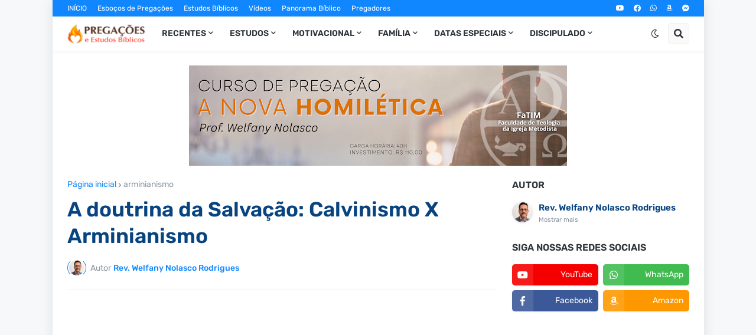

--- FILE ---
content_type: text/html; charset=UTF-8
request_url: https://www.esbocosermao.com/2020/06/a-doutrina-da-salvacao-calvinismo-x.html
body_size: 46793
content:
<!DOCTYPE html>
<html class='ltr' dir='ltr' lang='pt_br' xmlns='http://www.w3.org/1999/xhtml' xmlns:b='http://www.google.com/2005/gml/b' xmlns:data='http://www.google.com/2005/gml/data' xmlns:expr='http://www.google.com/2005/gml/expr'>
<head>
<meta content='8w3f11v9289703uozrlvvthe1hstxb' name='facebook-domain-verification'/>
<meta content='text/html; charset=UTF-8' http-equiv='Content-Type'/>
<meta content='width=device-width, initial-scale=1, minimum-scale=1, maximum-scale=1, user-scalable=yes' name='viewport'/>
<title>A doutrina da Salvação: Calvinismo X Arminianismo</title>
<link href='//fonts.gstatic.com' rel='dns-prefetch'/>
<link href='//dnjs.cloudflare.com' rel='dns-prefetch'/>
<link href='//1.bp.blogspot.com' rel='dns-prefetch'/>
<link href='//2.bp.blogspot.com' rel='dns-prefetch'/>
<link href='//3.bp.blogspot.com' rel='dns-prefetch'/>
<link href='//4.bp.blogspot.com' rel='dns-prefetch'/>
<link href='//www.blogger.com' rel='dns-prefetch'/>
<meta content='blogger' name='generator'/>
<link href='https://www.esbocosermao.com/favicon.ico' rel='icon' type='image/x-icon'/>
<meta content='#1087FF' name='theme-color'/>
<link href='https://www.esbocosermao.com/2020/06/a-doutrina-da-salvacao-calvinismo-x.html' rel='canonical'/>
<meta content='Estudo Bíblico sobre a doutrina da salvação apresentando as teologias calvinista e arminiana.' name='description'/>
<link href='https://blogger.googleusercontent.com/img/b/R29vZ2xl/AVvXsEiI0lg4r3AepW53Mq2SpZgNSyIwwjCSxrIDd28kjO_OaU54Gw1j1ZicHB10ZbzX_vkpaEcBq7AQfIA5fPgaW5mqJCCswopxZoCrleuoSNhZGJev_rtlLWQxWb8Wyofsv87kpu6N1iT_yUeh/w1600/prega%25C3%25A7%25C3%25A3o+a+doutrina+da+salva%25C3%25A7%25C3%25A3o+estudo+b%25C3%25ADblico+calvinismo+x+arminianismo.jpg' rel='image_src'/>
<!-- Metadata for Open Graph protocol. See http://ogp.me/. -->
<meta content='pt_br' property='og:locale'/>
<meta content='article' property='og:type'/>
<meta content='A doutrina da Salvação: Calvinismo X Arminianismo' property='og:title'/>
<meta content='https://www.esbocosermao.com/2020/06/a-doutrina-da-salvacao-calvinismo-x.html' property='og:url'/>
<meta content='Estudo Bíblico sobre a doutrina da salvação apresentando as teologias calvinista e arminiana.' property='og:description'/>
<meta content='Pregações e Estudos Bíblicos' property='og:site_name'/>
<meta content='https://blogger.googleusercontent.com/img/b/R29vZ2xl/AVvXsEiI0lg4r3AepW53Mq2SpZgNSyIwwjCSxrIDd28kjO_OaU54Gw1j1ZicHB10ZbzX_vkpaEcBq7AQfIA5fPgaW5mqJCCswopxZoCrleuoSNhZGJev_rtlLWQxWb8Wyofsv87kpu6N1iT_yUeh/w1600/prega%25C3%25A7%25C3%25A3o+a+doutrina+da+salva%25C3%25A7%25C3%25A3o+estudo+b%25C3%25ADblico+calvinismo+x+arminianismo.jpg' property='og:image'/>
<meta content='https://blogger.googleusercontent.com/img/b/R29vZ2xl/AVvXsEiI0lg4r3AepW53Mq2SpZgNSyIwwjCSxrIDd28kjO_OaU54Gw1j1ZicHB10ZbzX_vkpaEcBq7AQfIA5fPgaW5mqJCCswopxZoCrleuoSNhZGJev_rtlLWQxWb8Wyofsv87kpu6N1iT_yUeh/w1600/prega%25C3%25A7%25C3%25A3o+a+doutrina+da+salva%25C3%25A7%25C3%25A3o+estudo+b%25C3%25ADblico+calvinismo+x+arminianismo.jpg' name='twitter:image'/>
<meta content='summary_large_image' name='twitter:card'/>
<meta content='A doutrina da Salvação: Calvinismo X Arminianismo' name='twitter:title'/>
<meta content='https://www.esbocosermao.com/2020/06/a-doutrina-da-salvacao-calvinismo-x.html' name='twitter:domain'/>
<meta content='Estudo Bíblico sobre a doutrina da salvação apresentando as teologias calvinista e arminiana.' name='twitter:description'/>
<link rel="alternate" type="application/atom+xml" title="Pregações e Estudos Bíblicos - Atom" href="https://www.esbocosermao.com/feeds/posts/default" />
<link rel="alternate" type="application/rss+xml" title="Pregações e Estudos Bíblicos - RSS" href="https://www.esbocosermao.com/feeds/posts/default?alt=rss" />
<link rel="service.post" type="application/atom+xml" title="Pregações e Estudos Bíblicos - Atom" href="https://www.blogger.com/feeds/335494447944381861/posts/default" />

<link rel="alternate" type="application/atom+xml" title="Pregações e Estudos Bíblicos - Atom" href="https://www.esbocosermao.com/feeds/5942754495268818092/comments/default" />
<!-- Font Awesome Free 5.15.1 -->
<link href='https://cdnjs.cloudflare.com/ajax/libs/font-awesome/5.15.1/css/fontawesome.min.css' rel='stylesheet'/>
<script async='async' src='https://news.google.com/swg/js/v1/swg-basic.js' type='application/javascript'></script>
<script>
  (self.SWG_BASIC = self.SWG_BASIC || []).push( basicSubscriptions => {
    basicSubscriptions.init({
      type: "NewsArticle",
      isPartOfType: ["Product"],
      isPartOfProductId: "CAowofbTCw:openaccess",
      clientOptions: { theme: "light", lang: "pt-BR" },
    });
  });
</script>
<!-- Theme CSS Style -->
<style id='page-skin-1' type='text/css'><!--
/*
-----------------------------------------------
Blogger Template Style
Name:         SuperMag
Version:      1.4.0 - Premium
Author:       Templateify
Author Url:   https://www.templateify.com/
-----------------------------------------------*/
/*-- Google Fonts --*/
@font-face{font-family:'Rubik';font-style:italic;font-weight:400;font-display:swap;src:url(https://fonts.gstatic.com/s/rubik/v11/iJWEBXyIfDnIV7nEnXO61F3f.woff2) format("woff2");unicode-range:U+0460-052F,U+1C80-1C88,U+20B4,U+2DE0-2DFF,U+A640-A69F,U+FE2E-FE2F}
@font-face{font-family:'Rubik';font-style:italic;font-weight:400;font-display:swap;src:url(https://fonts.gstatic.com/s/rubik/v11/iJWEBXyIfDnIV7nEnXq61F3f.woff2) format("woff2");unicode-range:U+0400-045F,U+0490-0491,U+04B0-04B1,U+2116}
@font-face{font-family:'Rubik';font-style:italic;font-weight:400;font-display:swap;src:url(https://fonts.gstatic.com/s/rubik/v11/iJWEBXyIfDnIV7nEnXy61F3f.woff2) format("woff2");unicode-range:U+0590-05FF,U+20AA,U+25CC,U+FB1D-FB4F}
@font-face{font-family:'Rubik';font-style:italic;font-weight:400;font-display:swap;src:url(https://fonts.gstatic.com/s/rubik/v11/iJWEBXyIfDnIV7nEnXC61F3f.woff2) format("woff2");unicode-range:U+0100-024F,U+0259,U+1E00-1EFF,U+2020,U+20A0-20AB,U+20AD-20CF,U+2113,U+2C60-2C7F,U+A720-A7FF}
@font-face{font-family:'Rubik';font-style:italic;font-weight:400;font-display:swap;src:url(https://fonts.gstatic.com/s/rubik/v11/iJWEBXyIfDnIV7nEnX661A.woff2) format("woff2");unicode-range:U+0000-00FF,U+0131,U+0152-0153,U+02BB-02BC,U+02C6,U+02DA,U+02DC,U+2000-206F,U+2074,U+20AC,U+2122,U+2191,U+2193,U+2212,U+2215,U+FEFF,U+FFFD}
@font-face{font-family:'Rubik';font-style:italic;font-weight:500;font-display:swap;src:url(https://fonts.gstatic.com/s/rubik/v11/iJWEBXyIfDnIV7nEnXO61F3f.woff2) format("woff2");unicode-range:U+0460-052F,U+1C80-1C88,U+20B4,U+2DE0-2DFF,U+A640-A69F,U+FE2E-FE2F}
@font-face{font-family:'Rubik';font-style:italic;font-weight:500;font-display:swap;src:url(https://fonts.gstatic.com/s/rubik/v11/iJWEBXyIfDnIV7nEnXq61F3f.woff2) format("woff2");unicode-range:U+0400-045F,U+0490-0491,U+04B0-04B1,U+2116}
@font-face{font-family:'Rubik';font-style:italic;font-weight:500;font-display:swap;src:url(https://fonts.gstatic.com/s/rubik/v11/iJWEBXyIfDnIV7nEnXy61F3f.woff2) format("woff2");unicode-range:U+0590-05FF,U+20AA,U+25CC,U+FB1D-FB4F}
@font-face{font-family:'Rubik';font-style:italic;font-weight:500;font-display:swap;src:url(https://fonts.gstatic.com/s/rubik/v11/iJWEBXyIfDnIV7nEnXC61F3f.woff2) format("woff2");unicode-range:U+0100-024F,U+0259,U+1E00-1EFF,U+2020,U+20A0-20AB,U+20AD-20CF,U+2113,U+2C60-2C7F,U+A720-A7FF}
@font-face{font-family:'Rubik';font-style:italic;font-weight:500;font-display:swap;src:url(https://fonts.gstatic.com/s/rubik/v11/iJWEBXyIfDnIV7nEnX661A.woff2) format("woff2");unicode-range:U+0000-00FF,U+0131,U+0152-0153,U+02BB-02BC,U+02C6,U+02DA,U+02DC,U+2000-206F,U+2074,U+20AC,U+2122,U+2191,U+2193,U+2212,U+2215,U+FEFF,U+FFFD}
@font-face{font-family:'Rubik';font-style:italic;font-weight:600;font-display:swap;src:url(https://fonts.gstatic.com/s/rubik/v11/iJWEBXyIfDnIV7nEnXO61F3f.woff2) format("woff2");unicode-range:U+0460-052F,U+1C80-1C88,U+20B4,U+2DE0-2DFF,U+A640-A69F,U+FE2E-FE2F}
@font-face{font-family:'Rubik';font-style:italic;font-weight:600;font-display:swap;src:url(https://fonts.gstatic.com/s/rubik/v11/iJWEBXyIfDnIV7nEnXq61F3f.woff2) format("woff2");unicode-range:U+0400-045F,U+0490-0491,U+04B0-04B1,U+2116}
@font-face{font-family:'Rubik';font-style:italic;font-weight:600;font-display:swap;src:url(https://fonts.gstatic.com/s/rubik/v11/iJWEBXyIfDnIV7nEnXy61F3f.woff2) format("woff2");unicode-range:U+0590-05FF,U+20AA,U+25CC,U+FB1D-FB4F}
@font-face{font-family:'Rubik';font-style:italic;font-weight:600;font-display:swap;src:url(https://fonts.gstatic.com/s/rubik/v11/iJWEBXyIfDnIV7nEnXC61F3f.woff2) format("woff2");unicode-range:U+0100-024F,U+0259,U+1E00-1EFF,U+2020,U+20A0-20AB,U+20AD-20CF,U+2113,U+2C60-2C7F,U+A720-A7FF}
@font-face{font-family:'Rubik';font-style:italic;font-weight:600;font-display:swap;src:url(https://fonts.gstatic.com/s/rubik/v11/iJWEBXyIfDnIV7nEnX661A.woff2) format("woff2");unicode-range:U+0000-00FF,U+0131,U+0152-0153,U+02BB-02BC,U+02C6,U+02DA,U+02DC,U+2000-206F,U+2074,U+20AC,U+2122,U+2191,U+2193,U+2212,U+2215,U+FEFF,U+FFFD}
@font-face{font-family:'Rubik';font-style:italic;font-weight:700;font-display:swap;src:url(https://fonts.gstatic.com/s/rubik/v11/iJWEBXyIfDnIV7nEnXO61F3f.woff2) format("woff2");unicode-range:U+0460-052F,U+1C80-1C88,U+20B4,U+2DE0-2DFF,U+A640-A69F,U+FE2E-FE2F}
@font-face{font-family:'Rubik';font-style:italic;font-weight:700;font-display:swap;src:url(https://fonts.gstatic.com/s/rubik/v11/iJWEBXyIfDnIV7nEnXq61F3f.woff2) format("woff2");unicode-range:U+0400-045F,U+0490-0491,U+04B0-04B1,U+2116}
@font-face{font-family:'Rubik';font-style:italic;font-weight:700;font-display:swap;src:url(https://fonts.gstatic.com/s/rubik/v11/iJWEBXyIfDnIV7nEnXy61F3f.woff2) format("woff2");unicode-range:U+0590-05FF,U+20AA,U+25CC,U+FB1D-FB4F}
@font-face{font-family:'Rubik';font-style:italic;font-weight:700;font-display:swap;src:url(https://fonts.gstatic.com/s/rubik/v11/iJWEBXyIfDnIV7nEnXC61F3f.woff2) format("woff2");unicode-range:U+0100-024F,U+0259,U+1E00-1EFF,U+2020,U+20A0-20AB,U+20AD-20CF,U+2113,U+2C60-2C7F,U+A720-A7FF}
@font-face{font-family:'Rubik';font-style:italic;font-weight:700;font-display:swap;src:url(https://fonts.gstatic.com/s/rubik/v11/iJWEBXyIfDnIV7nEnX661A.woff2) format("woff2");unicode-range:U+0000-00FF,U+0131,U+0152-0153,U+02BB-02BC,U+02C6,U+02DA,U+02DC,U+2000-206F,U+2074,U+20AC,U+2122,U+2191,U+2193,U+2212,U+2215,U+FEFF,U+FFFD}
@font-face{font-family:'Rubik';font-style:normal;font-weight:400;font-display:swap;src:url(https://fonts.gstatic.com/s/rubik/v11/iJWKBXyIfDnIV7nMrXyi0A.woff2) format("woff2");unicode-range:U+0460-052F,U+1C80-1C88,U+20B4,U+2DE0-2DFF,U+A640-A69F,U+FE2E-FE2F}
@font-face{font-family:'Rubik';font-style:normal;font-weight:400;font-display:swap;src:url(https://fonts.gstatic.com/s/rubik/v11/iJWKBXyIfDnIV7nFrXyi0A.woff2) format("woff2");unicode-range:U+0400-045F,U+0490-0491,U+04B0-04B1,U+2116}
@font-face{font-family:'Rubik';font-style:normal;font-weight:400;font-display:swap;src:url(https://fonts.gstatic.com/s/rubik/v11/iJWKBXyIfDnIV7nDrXyi0A.woff2) format("woff2");unicode-range:U+0590-05FF,U+20AA,U+25CC,U+FB1D-FB4F}
@font-face{font-family:'Rubik';font-style:normal;font-weight:400;font-display:swap;src:url(https://fonts.gstatic.com/s/rubik/v11/iJWKBXyIfDnIV7nPrXyi0A.woff2) format("woff2");unicode-range:U+0100-024F,U+0259,U+1E00-1EFF,U+2020,U+20A0-20AB,U+20AD-20CF,U+2113,U+2C60-2C7F,U+A720-A7FF}
@font-face{font-family:'Rubik';font-style:normal;font-weight:400;font-display:swap;src:url(https://fonts.gstatic.com/s/rubik/v11/iJWKBXyIfDnIV7nBrXw.woff2) format("woff2");unicode-range:U+0000-00FF,U+0131,U+0152-0153,U+02BB-02BC,U+02C6,U+02DA,U+02DC,U+2000-206F,U+2074,U+20AC,U+2122,U+2191,U+2193,U+2212,U+2215,U+FEFF,U+FFFD}
@font-face{font-family:'Rubik';font-style:normal;font-weight:500;font-display:swap;src:url(https://fonts.gstatic.com/s/rubik/v11/iJWKBXyIfDnIV7nMrXyi0A.woff2) format("woff2");unicode-range:U+0460-052F,U+1C80-1C88,U+20B4,U+2DE0-2DFF,U+A640-A69F,U+FE2E-FE2F}
@font-face{font-family:'Rubik';font-style:normal;font-weight:500;font-display:swap;src:url(https://fonts.gstatic.com/s/rubik/v11/iJWKBXyIfDnIV7nFrXyi0A.woff2) format("woff2");unicode-range:U+0400-045F,U+0490-0491,U+04B0-04B1,U+2116}
@font-face{font-family:'Rubik';font-style:normal;font-weight:500;font-display:swap;src:url(https://fonts.gstatic.com/s/rubik/v11/iJWKBXyIfDnIV7nDrXyi0A.woff2) format("woff2");unicode-range:U+0590-05FF,U+20AA,U+25CC,U+FB1D-FB4F}
@font-face{font-family:'Rubik';font-style:normal;font-weight:500;font-display:swap;src:url(https://fonts.gstatic.com/s/rubik/v11/iJWKBXyIfDnIV7nPrXyi0A.woff2) format("woff2");unicode-range:U+0100-024F,U+0259,U+1E00-1EFF,U+2020,U+20A0-20AB,U+20AD-20CF,U+2113,U+2C60-2C7F,U+A720-A7FF}
@font-face{font-family:'Rubik';font-style:normal;font-weight:500;font-display:swap;src:url(https://fonts.gstatic.com/s/rubik/v11/iJWKBXyIfDnIV7nBrXw.woff2) format("woff2");unicode-range:U+0000-00FF,U+0131,U+0152-0153,U+02BB-02BC,U+02C6,U+02DA,U+02DC,U+2000-206F,U+2074,U+20AC,U+2122,U+2191,U+2193,U+2212,U+2215,U+FEFF,U+FFFD}
@font-face{font-family:'Rubik';font-style:normal;font-weight:600;font-display:swap;src:url(https://fonts.gstatic.com/s/rubik/v11/iJWKBXyIfDnIV7nMrXyi0A.woff2) format("woff2");unicode-range:U+0460-052F,U+1C80-1C88,U+20B4,U+2DE0-2DFF,U+A640-A69F,U+FE2E-FE2F}
@font-face{font-family:'Rubik';font-style:normal;font-weight:600;font-display:swap;src:url(https://fonts.gstatic.com/s/rubik/v11/iJWKBXyIfDnIV7nFrXyi0A.woff2) format("woff2");unicode-range:U+0400-045F,U+0490-0491,U+04B0-04B1,U+2116}
@font-face{font-family:'Rubik';font-style:normal;font-weight:600;font-display:swap;src:url(https://fonts.gstatic.com/s/rubik/v11/iJWKBXyIfDnIV7nDrXyi0A.woff2) format("woff2");unicode-range:U+0590-05FF,U+20AA,U+25CC,U+FB1D-FB4F}
@font-face{font-family:'Rubik';font-style:normal;font-weight:600;font-display:swap;src:url(https://fonts.gstatic.com/s/rubik/v11/iJWKBXyIfDnIV7nPrXyi0A.woff2) format("woff2");unicode-range:U+0100-024F,U+0259,U+1E00-1EFF,U+2020,U+20A0-20AB,U+20AD-20CF,U+2113,U+2C60-2C7F,U+A720-A7FF}
@font-face{font-family:'Rubik';font-style:normal;font-weight:600;font-display:swap;src:url(https://fonts.gstatic.com/s/rubik/v11/iJWKBXyIfDnIV7nBrXw.woff2) format("woff2");unicode-range:U+0000-00FF,U+0131,U+0152-0153,U+02BB-02BC,U+02C6,U+02DA,U+02DC,U+2000-206F,U+2074,U+20AC,U+2122,U+2191,U+2193,U+2212,U+2215,U+FEFF,U+FFFD}
@font-face{font-family:'Rubik';font-style:normal;font-weight:700;font-display:swap;src:url(https://fonts.gstatic.com/s/rubik/v11/iJWKBXyIfDnIV7nMrXyi0A.woff2) format("woff2");unicode-range:U+0460-052F,U+1C80-1C88,U+20B4,U+2DE0-2DFF,U+A640-A69F,U+FE2E-FE2F}
@font-face{font-family:'Rubik';font-style:normal;font-weight:700;font-display:swap;src:url(https://fonts.gstatic.com/s/rubik/v11/iJWKBXyIfDnIV7nFrXyi0A.woff2) format("woff2");unicode-range:U+0400-045F,U+0490-0491,U+04B0-04B1,U+2116}
@font-face{font-family:'Rubik';font-style:normal;font-weight:700;font-display:swap;src:url(https://fonts.gstatic.com/s/rubik/v11/iJWKBXyIfDnIV7nDrXyi0A.woff2) format("woff2");unicode-range:U+0590-05FF,U+20AA,U+25CC,U+FB1D-FB4F}
@font-face{font-family:'Rubik';font-style:normal;font-weight:700;font-display:swap;src:url(https://fonts.gstatic.com/s/rubik/v11/iJWKBXyIfDnIV7nPrXyi0A.woff2) format("woff2");unicode-range:U+0100-024F,U+0259,U+1E00-1EFF,U+2020,U+20A0-20AB,U+20AD-20CF,U+2113,U+2C60-2C7F,U+A720-A7FF}
@font-face{font-family:'Rubik';font-style:normal;font-weight:700;font-display:swap;src:url(https://fonts.gstatic.com/s/rubik/v11/iJWKBXyIfDnIV7nBrXw.woff2) format("woff2");unicode-range:U+0000-00FF,U+0131,U+0152-0153,U+02BB-02BC,U+02C6,U+02DA,U+02DC,U+2000-206F,U+2074,U+20AC,U+2122,U+2191,U+2193,U+2212,U+2215,U+FEFF,U+FFFD}
/*-- Font Awesome Free 5.15.1 --*/
@font-face{font-family:"Font Awesome 5 Brands";font-display:swap;font-style:normal;font-weight:400;font-display:block;src:url(https://cdnjs.cloudflare.com/ajax/libs/font-awesome/5.15.1/webfonts/fa-brands-400.eot);src:url(https://cdnjs.cloudflare.com/ajax/libs/font-awesome/5.15.1/webfonts/fa-brands-400.eot?#iefix) format("embedded-opentype"),url(https://cdnjs.cloudflare.com/ajax/libs/font-awesome/5.15.1/webfonts/fa-brands-400.woff2) format("woff2"),url(https://cdnjs.cloudflare.com/ajax/libs/font-awesome/5.15.1/webfonts/fa-brands-400.woff) format("woff"),url(https://cdnjs.cloudflare.com/ajax/libs/font-awesome/5.15.1/webfonts/fa-brands-400.ttf) format("truetype"),url(https://cdnjs.cloudflare.com/ajax/libs/font-awesome/5.15.1/webfonts/fa-brands-400.svg#fontawesome) format("svg")}.fab{font-family:"Font Awesome 5 Brands";font-weight:400}
@font-face{font-family:"Font Awesome 5 Free";font-display:swap;font-style:normal;font-weight:400;font-display:block;src:url(https://cdnjs.cloudflare.com/ajax/libs/font-awesome/5.15.1/webfonts/fa-regular-400.eot);src:url(https://cdnjs.cloudflare.com/ajax/libs/font-awesome/5.15.1/webfonts/fa-regular-400.eot?#iefix) format("embedded-opentype"),url(https://cdnjs.cloudflare.com/ajax/libs/font-awesome/5.15.1/webfonts/fa-regular-400.woff2) format("woff2"),url(https://cdnjs.cloudflare.com/ajax/libs/font-awesome/5.15.1/webfonts/fa-regular-400.woff) format("woff"),url(https://cdnjs.cloudflare.com/ajax/libs/font-awesome/5.15.1/webfonts/fa-regular-400.ttf) format("truetype"),url(https://cdnjs.cloudflare.com/ajax/libs/font-awesome/5.15.1/webfonts/fa-regular-400.svg#fontawesome) format("svg")}.far{font-family:"Font Awesome 5 Free";font-weight:400}
@font-face{font-family:"Font Awesome 5 Free";font-display:swap;font-style:normal;font-weight:900;font-display:block;src:url(https://cdnjs.cloudflare.com/ajax/libs/font-awesome/5.15.1/webfonts/fa-solid-900.eot);src:url(https://cdnjs.cloudflare.com/ajax/libs/font-awesome/5.15.1/webfonts/fa-solid-900.eot?#iefix) format("embedded-opentype"),url(https://cdnjs.cloudflare.com/ajax/libs/font-awesome/5.15.1/webfonts/fa-solid-900.woff2) format("woff2"),url(https://cdnjs.cloudflare.com/ajax/libs/font-awesome/5.15.1/webfonts/fa-solid-900.woff) format("woff"),url(https://cdnjs.cloudflare.com/ajax/libs/font-awesome/5.15.1/webfonts/fa-solid-900.ttf) format("truetype"),url(https://cdnjs.cloudflare.com/ajax/libs/font-awesome/5.15.1/webfonts/fa-solid-900.svg#fontawesome) format("svg")}.fa,.far,.fas{font-family:"Font Awesome 5 Free"}.fa,.fas{font-weight:900}
/*-- CSS Variables --*/
html{
--body-font:'Rubik', Arial, sans-serif;
--title-font:'Rubik', Arial, sans-serif;
--meta-font:'Rubik', Arial, sans-serif;
--text-font:'Rubik', Arial, sans-serif;
--body-bg-color:#F6F8FA;
--body-bg:#F6F8FA none repeat scroll top left;
--outer-bg:#FFFFFF;
--main-color:#1087FF;
--main-color-20:#1087FF20;
--title-color:#084480;
--title-hover-color:#084480;
--meta-color:#8995A0;
--tag-color:#1087FF;
--text-color:#000000;
--excerpt-color:#3a3c3f;
--topbar-bg:#1087FF;
--topbar-color:#FFFFFF;
--topbar-hover-color:#E9F3FF;
--header-bg:#FFFFFF;
--header-color:#2F353B;
--header-hover-color:#1087FF;
--submenu-bg:#FFFFFF;
--submenu-color:#2F353B;
--submenu-hover-color:#1087FF;
--megamenu-bg:#FFFFFF;
--megamenu-color:#2F353B;
--megamenu-hover-color:#1087FF;
--mobilemenu-bg:#FFFFFF;
--mobilemenu-color:#2F353B;
--mobilemenu-hover-color:#1087FF;
--widget-title-color:#2F353B;
--post-title-color:#084480;
--post-title-hover-color:#1087FF;
--post-text-color:#000000;
--footer-bg:#242A30;
--footer-color:#F6F7F8;
--footer-hover-color:#1087FF;
--footer-text-color:#CFD6DA;
--footerbar-bg:#1C2327;
--footerbar-color:#F6F7F8;
--footerbar-hover-color:#1087FF;
--cookie-bg:#242A30;
--cookie-color:#CFD6DA;
--button-bg:#1087FF;
--button-color:#FFFFFF;
--button-hover-bg:#3367D6;
--button-hover-color:#FFFFFF;
--border-color:rgba(155,155,155,0.1);
--avatar-shadow:0px 1px 4px rgba(0,0,0,0.1);
--button-shadow:0px 1px 4px rgba(0,0,0,0.05);
}
html.is-dark{
--body-bg-color:#34393F;
--body-bg:#F6F8FA none repeat scroll top left;
--outer-bg:#2b3136;
--main-color:#1087FF;
--main-color-20:#1087FF20;
--title-color:#f6f7f8;
--title-hover-color:#1087FF;
--meta-color:#cfd6da;
--tag-color:#1087FF;
--text-color:#b4c1cc;
--excerpt-color:#cfd6da;
--topbar-bg:#1C2327;
--topbar-color:#f6f7f8;
--topbar-hover-color:#1087FF;
--header-bg:#242A30;
--header-color:#f6f7f8;
--header-hover-color:#1087FF;
--submenu-bg:#2b3136;
--submenu-color:#f6f7f8;
--submenu-hover-color:#1087FF;
--megamenu-bg:#2b3136;
--megamenu-color:#f6f7f8;
--megamenu-hover-color:#1087FF;
--mobilemenu-bg:#2b3136;
--mobilemenu-color:#f6f7f8;
--mobilemenu-hover-color:#1087FF;
--widget-title-color:#f6f7f8;
--post-title-color:#f6f7f8;
--post-title-hover-color:#1087FF;
--post-text-color:#b4c1cc;
--footer-bg:#242A30;
--footer-color:#f6f7f8;
--footer-hover-color:#1087FF;
--footer-text-color:#cfd6da;
--footerbar-bg:#1C2327;
--footerbar-color:#f6f7f8;
--footerbar-hover-color:#1087FF;
--cookie-bg:#1C2327;
--cookie-color:#cfd6da;
--button-bg:#1087FF;
--button-color:#ffffff;
--button-hover-bg:#3367D6;
--button-hover-color:#FFFFFF;
--border-color:rgba(155,155,155,0.1);
--avatar-shadow:0px 1px 4px rgba(0,0,0,0.1);
--button-shadow:0px 1px 4px rgba(0,0,0,0.05);
}
html.rtl{
--body-font:'Tajawal',Arial,sans-serif;
--title-font:'Tajawal',Arial,sans-serif;
--meta-font:'Tajawal',Arial,sans-serif;
--text-font:'Tajawal',Arial,sans-serif;
}
/*-- Reset CSS --*/
a,abbr,acronym,address,applet,b,big,blockquote,body,caption,center,cite,code,dd,del,dfn,div,dl,dt,em,fieldset,font,form,h1,h2,h3,h4,h5,h6,html,i,iframe,img,ins,kbd,label,legend,li,object,p,pre,q,s,samp,small,span,strike,strong,sub,sup,table,tbody,td,tfoot,th,thead,tr,tt,u,ul,var{padding:0;margin:0;border:0;outline:0;vertical-align:baseline;background:0 0;text-decoration:none}dl,ul{list-style-position:inside;list-style:none}ul li{list-style:none}caption{text-align:center}img{border:none;position:relative}a,a:visited{text-decoration:none}.clearfix{clear:both}.section,.widget,.widget ul{margin:0;padding:0}a{color:var(--main-color)}a img{border:0}abbr{text-decoration:none}.CSS_LIGHTBOX{z-index:999999!important}.CSS_LIGHTBOX_ATTRIBUTION_INDEX_CONTAINER .CSS_HCONT_CHILDREN_HOLDER > .CSS_LAYOUT_COMPONENT.CSS_HCONT_CHILD:first-child > .CSS_LAYOUT_COMPONENT{opacity:0}.separator a{clear:none!important;float:none!important;margin-left:0!important;margin-right:0!important}#Navbar1,#navbar-iframe,.widget-item-control,a.quickedit,.home-link,.feed-links{display:none!important}.center{display:table;margin:0 auto;position:relative}.widget > h2,.widget > h3{display:none}.widget iframe,.widget img{max-width:100%}button,input,select,textarea{font-family:var(--body-font);-webkit-appearance:none;-moz-appearance:none;appearance:none;outline:none;border-radius:0}
/*-- Style CSS --*/
*{box-sizing:border-box;word-break:break-word;word-wrap:break-word;text-rendering:optimizeLegibility;-webkit-font-smoothing:antialiased}
html{position:relative;margin:0}
body{position:relative;background:var(--body-bg);background-color:var(--body-bg-color);font-family:var(--body-font);font-size:14px;color:var(--text-color);font-weight:400;font-style:normal;line-height:1.4em;margin:0;padding:0}
body.is-cover{background-attachment:fixed;background-size:cover;background-position:center center;background-repeat:no-repeat}
.rtl{direction:rtl}
h1,h2,h3,h4,h5,h6{font-family:var(--title-font);font-weight:600}
a,input,button{transition:all .0s ease}
#outer-wrapper{position:relative;overflow:hidden;width:100%;max-width:100%;background-color:var(--outer-bg);margin:0 auto;padding:0}
.is-boxed #outer-wrapper{width:1103px;max-width:100%;box-shadow:0 0 20px rgba(0,0,0,0.1)}
.container{position:relative}
.row-x1{width:1053px}
.flex-center{display:flex;justify-content:center}
#content-wrapper{position:relative;float:left;width:100%;overflow:hidden;padding:25px 0;margin:0;border-top:0}
.theiaStickySidebar:before,.theiaStickySidebar:after{content:'';display:table;clear:both}
#main-wrapper{position:relative;float:left;width:calc(100% - 325px);padding:0}
.is-left #main-wrapper,.rtl #main-wrapper{float:right}
#sidebar-wrapper{position:relative;float:right;width:300px;padding:0}
.is-left #sidebar-wrapper,.rtl #sidebar-wrapper{float:left}
.btn{position:relative;border:0;border-radius:5px;box-shadow:var(--button-shadow)}
.entry-image-wrap,.comments .avatar-image-container{overflow:hidden;background-color:rgba(155,155,155,0.05);z-index:5;color:transparent!important;transition:opacity .17s ease}
.entry-thumb{display:block;position:relative;width:100%;height:100%;background-size:cover;background-position:center center;background-repeat:no-repeat;z-index:1;opacity:0;transition:opacity .35s ease,filter 0s ease}
.entry-thumb.lazy-ify{opacity:1}
.entry-image-wrap:hover .entry-thumb,.entry-inner:hover .entry-image-wrap .entry-thumb{filter:brightness(1.05)}
.before-mask:before{content:'';position:absolute;left:0;right:0;bottom:0;height:70%;background-image:linear-gradient(to bottom,transparent,rgba(0,0,0,0.5));-webkit-backface-visibility:hidden;backface-visibility:hidden;z-index:2;opacity:1;margin:0;transition:opacity .25s ease}
.entry-image-wrap.is-video:after{position:absolute;display:flex;align-items:center;justify-content:center;content:'\f04b';top:50%;right:50%;background-color:rgba(0,0,0,0.5);width:40px;height:29px;font-family:'Font Awesome 5 Free';font-size:12px;color:#fff;font-weight:900;z-index:5;transform:translate(50%,-50%);margin:0;box-shadow:0 1px 3px 0 rgba(0,0,0,0.2);border-radius:6px;transition:background .17s ease}
.entry-image-wrap.is-video.c-ply:after{transform:translate(50%,-50%) scale(1.2)}
.entry-inner .entry-image-wrap.is-video:not(.c-ply):after{top:15px;right:15px;transform:translate(0%,0%)}
.rtl .entry-inner .entry-image-wrap.is-video:not(.c-ply):after{left:15px;right:unset}
.entry-image-wrap.is-video:hover:after,.entry-inner:hover .entry-image-wrap.is-video:after{background-color:#ff0000}
.entry-category{display:block;font-size:13px;color:var(--tag-color);font-weight:500;text-transform:uppercase;margin:0 0 4px}
.entry-title{color:var(--post-title-color);font-weight:600;line-height:1.3em}
.entry-title a{display:block;color:var(--post-title-color)}
.entry-title a:hover{color:var(--post-title-hover-color)}
.entry-meta{font-family:var(--meta-font);font-size:12px;color:var(--meta-color);font-weight:400;margin:0}
.entry-meta .author-name{color:var(--main-color);font-weight:500}
.excerpt{font-family:var(--text-font);line-height:1.5em}
.entry-info{position:absolute;left:0;bottom:0;width:100%;background:linear-gradient(to bottom,transparent,rgba(0,0,0,0.8));overflow:hidden;z-index:5;display:flex;flex-direction:column;padding:15px}
.entry-info .entry-title{color:#fff;text-shadow:0 1px 2px rgba(0,0,0,0.5)}
.entry-info .entry-meta{color:#ccc}
.entry-info .entry-meta .author-name{color:#ddd}
.error-msg{display:flex;align-items:center;font-size:14px;color:var(--meta-color);padding:20px 0;font-weight:400}
.error-msg b{font-weight:600}
.loader{position:relative;width:100%;height:100%;overflow:hidden;display:flex;align-items:center;justify-content:center;margin:0}
.loader:after{content:'';display:block;width:30px;height:30px;box-sizing:border-box;margin:0;border:2px solid var(--main-color);border-right-color:var(--border-color);border-radius:100%;animation:spinner .65s infinite linear;transform-origin:center}
@-webkit-keyframes spinner {
0%{-webkit-transform:rotate(0deg);transform:rotate(0deg)}
to{-webkit-transform:rotate(1turn);transform:rotate(1turn)}
}
@keyframes spinner {
0%{-webkit-transform:rotate(0deg);transform:rotate(0deg)}
to{-webkit-transform:rotate(1turn);transform:rotate(1turn)}
}
.social a:before{display:inline-block;font-family:'Font Awesome 5 Brands';font-style:normal;font-weight:400}
.social .blogger a:before{content:'\f37d'}
.social .apple a:before{content:'\f179'}
.social .amazon a:before{content:'\f270'}
.social .microsoft a:before{content:'\f3ca'}
.social .facebook a:before{content:'\f09a'}
.social .facebook-f a:before{content:'\f39e'}
.social .twitter a:before{content:'\f099'}
.social .rss a:before{content:'\f09e';font-family:'Font Awesome 5 Free';font-weight:900}
.social .youtube a:before{content:'\f167'}
.social .skype a:before{content:'\f17e'}
.social .stumbleupon a:before{content:'\f1a4'}
.social .tumblr a:before{content:'\f173'}
.social .vk a:before{content:'\f189'}
.social .stack-overflow a:before{content:'\f16c'}
.social .github a:before{content:'\f09b'}
.social .linkedin a:before{content:'\f0e1'}
.social .dribbble a:before{content:'\f17d'}
.social .soundcloud a:before{content:'\f1be'}
.social .behance a:before{content:'\f1b4'}
.social .digg a:before{content:'\f1a6'}
.social .instagram a:before{content:'\f16d'}
.social .pinterest a:before{content:'\f0d2'}
.social .pinterest-p a:before{content:'\f231'}
.social .twitch a:before{content:'\f1e8'}
.social .delicious a:before{content:'\f1a5'}
.social .codepen a:before{content:'\f1cb'}
.social .flipboard a:before{content:'\f44d'}
.social .reddit a:before{content:'\f281'}
.social .whatsapp a:before{content:'\f232'}
.social .messenger a:before{content:'\f39f'}
.social .snapchat a:before{content:'\f2ac'}
.social .telegram a:before{content:'\f3fe'}
.social .steam a:before{content:'\f3f6'}
.social .discord a:before{content:'\f392'}
.social .quora a:before{content:'\f2c4'}
.social .share a:before{content:'\f064';font-family:'Font Awesome 5 Free';font-weight:900}
.social .email a:before{content:'\f0e0';font-family:'Font Awesome 5 Free'}
.social .external-link a:before{content:'\f35d';font-family:'Font Awesome 5 Free';font-weight:900}
.social-bg .blogger a,.social-bg-hover .blogger a:hover{background-color:#ff5722}
.social-bg .apple a,.social-bg-hover .apple a:hover{background-color:#333}
.social-bg .amazon a,.social-bg-hover .amazon a:hover{background-color:#fe9800}
.social-bg .microsoft a,.social-bg-hover .microsoft a:hover{background-color:#0067B8}
.social-bg .facebook a,.social-bg .facebook-f a,.social-bg-hover .facebook a:hover,.social-bg-hover .facebook-f a:hover{background-color:#3b5999}
.social-bg .twitter a,.social-bg-hover .twitter a:hover{background-color:#00acee}
.social-bg .youtube a,.social-bg-hover .youtube a:hover{background-color:#f50000}
.social-bg .instagram a,.social-bg-hover .instagram a:hover{background:linear-gradient(15deg,#ffb13d,#dd277b,#4d5ed4)}
.social-bg .pinterest a,.social-bg .pinterest-p a,.social-bg-hover .pinterest a:hover,.social-bg-hover .pinterest-p a:hover{background-color:#ca2127}
.social-bg .dribbble a,.social-bg-hover .dribbble a:hover{background-color:#ea4c89}
.social-bg .linkedin a,.social-bg-hover .linkedin a:hover{background-color:#0077b5}
.social-bg .tumblr a,.social-bg-hover .tumblr a:hover{background-color:#365069}
.social-bg .twitch a,.social-bg-hover .twitch a:hover{background-color:#6441a5}
.social-bg .rss a,.social-bg-hover .rss a:hover{background-color:#ffc200}
.social-bg .skype a,.social-bg-hover .skype a:hover{background-color:#00aff0}
.social-bg .stumbleupon a,.social-bg-hover .stumbleupon a:hover{background-color:#eb4823}
.social-bg .vk a,.social-bg-hover .vk a:hover{background-color:#4a76a8}
.social-bg .stack-overflow a,.social-bg-hover .stack-overflow a:hover{background-color:#f48024}
.social-bg .github a,.social-bg-hover .github a:hover{background-color:#24292e}
.social-bg .soundcloud a,.social-bg-hover .soundcloud a:hover{background:linear-gradient(#ff7400,#ff3400)}
.social-bg .behance a,.social-bg-hover .behance a:hover{background-color:#191919}
.social-bg .digg a,.social-bg-hover .digg a:hover{background-color:#1b1a19}
.social-bg .delicious a,.social-bg-hover .delicious a:hover{background-color:#0076e8}
.social-bg .codepen a,.social-bg-hover .codepen a:hover{background-color:#000}
.social-bg .flipboard a,.social-bg-hover .flipboard a:hover{background-color:#f52828}
.social-bg .reddit a,.social-bg-hover .reddit a:hover{background-color:#ff4500}
.social-bg .whatsapp a,.social-bg-hover .whatsapp a:hover{background-color:#3fbb50}
.social-bg .messenger a,.social-bg-hover .messenger a:hover{background-color:#0084ff}
.social-bg .snapchat a,.social-bg-hover .snapchat a:hover{background-color:#ffe700}
.social-bg .telegram a,.social-bg-hover .telegram a:hover{background-color:#179cde}
.social-bg .steam a,.social-bg-hover .steam a:hover{background:linear-gradient(5deg,#0d89bc,#112c5b,#0d1c47)}
.social-bg .discord a,.social-bg-hover .discord a:hover{background-color:#7289da}
.social-bg .quora a,.social-bg-hover .quora a:hover{background-color:#b92b27}
.social-bg .share a,.social-bg-hover .share a:hover{background-color:var(--meta-color)}
.social-bg .email a,.social-bg-hover .email a:hover{background-color:#888}
.social-bg .external-link a,.social-bg-hover .external-link a:hover{background-color:var(--button-hover-bg)}
.social-color .blogger a,.social-color-hover .blogger a:hover{color:#ff5722}
.social-color .apple a,.social-color-hover .apple a:hover{color:#333}
.social-color .amazon a,.social-color-hover .amazon a:hover{color:#fe9800}
.social-color .microsoft a,.social-color-hover .microsoft a:hover{color:#0067B8}
.social-color .facebook a,.social-color .facebook-f a,.social-color-hover .facebook a:hover,.social-color-hover .facebook-f a:hover{color:#3b5999}
.social-color .twitter a,.social-color-hover .twitter a:hover{color:#00acee}
.social-color .youtube a,.social-color-hover .youtube a:hover{color:#f50000}
.social-color .instagram a,.social-color-hover .instagram a:hover{color:#dd277b}
.social-color .pinterest a,.social-color .pinterest-p a,.social-color-hover .pinterest a:hover,.social-color-hover .pinterest-p a:hover{color:#ca2127}
.social-color .dribbble a,.social-color-hover .dribbble a:hover{color:#ea4c89}
.social-color .linkedin a,.social-color-hover .linkedin a:hover{color:#0077b5}
.social-color .tumblr a,.social-color-hover .tumblr a:hover{color:#365069}
.social-color .twitch a,.social-color-hover .twitch a:hover{color:#6441a5}
.social-color .rss a,.social-color-hover .rss a:hover{color:#ffc200}
.social-color .skype a,.social-color-hover .skype a:hover{color:#00aff0}
.social-color .stumbleupon a,.social-color-hover .stumbleupon a:hover{color:#eb4823}
.social-color .vk a,.social-color-hover .vk a:hover{color:#4a76a8}
.social-color .stack-overflow a,.social-color-hover .stack-overflow a:hover{color:#f48024}
.social-color .github a,.social-color-hover .github a:hover{color:#24292e}
.social-color .soundcloud a,.social-color-hover .soundcloud a:hover{color:#ff7400}
.social-color .behance a,.social-color-hover .behance a:hover{color:#191919}
.social-color .digg a,.social-color-hover .digg a:hover{color:#1b1a19}
.social-color .delicious a,.social-color-hover .delicious a:hover{color:#0076e8}
.social-color .codepen a,.social-color-hover .codepen a:hover{color:#000}
.social-color .flipboard a,.social-color-hover .flipboard a:hover{color:#f52828}
.social-color .reddit a,.social-color-hover .reddit a:hover{color:#ff4500}
.social-color .whatsapp a,.social-color-hover .whatsapp a:hover{color:#3fbb50}
.social-color .messenger a,.social-color-hover .messenger a:hover{color:#0084ff}
.social-color .snapchat a,.social-color-hover .snapchat a:hover{color:#ffe700}
.social-color .telegram a,.social-color-hover .telegram a:hover{color:#179cde}
.social-color .steam a,.social-color-hover .steam a:hover{color:#112c5b}
.social-color .discord a,.social-color-hover .discord a:hover{color:#7289da}
.social-color .quora a,.social-color-hover .quora a:hover{color:#b92b27}
.social-color .share a,.social-color-hover .share a:hover{color:var(--meta-color)}
.social-color .email a,.social-color-hover .email a:hover{color:#888}
.social-color .external-link a,.social-color-hover .external-link a:hover{color:var(--button-hover-bg)}
#header-wrapper{position:relative;float:left;width:100%;z-index:50;margin:0}
.topbar-wrap{position:relative;float:left;width:100%;height:28px;background-color:var(--topbar-bg);z-index:1;margin:0}
.topbar-wrap.has-border{border-bottom:1px solid var(--border-color)}
.topbar-items{position:relative;float:left;width:100%;display:flex;flex-wrap:wrap;justify-content:space-between;margin:0}
.topbar-items .section{position:relative;height:28px;margin:0}
.topbar-items .topbar-ul{display:flex;flex-wrap:wrap}
.topbar-items .topbar-ul li{display:inline-block;height:28px;line-height:28px;margin:0 18px 0 0}
.rtl .topbar-items .topbar-ul li{margin:0 0 0 18px}
.topbar-items .topbar-ul li a{display:block;font-size:12px;color:var(--topbar-color)}
.topbar-items .topbar-ul li a:hover{color:var(--topbar-hover-color)}
.topbar-items .topbar-ul li a{font-weight:400}
.topbar-items .topbar-social .topbar-ul li{margin:0 0 0 16px}
.rtl .topbar-items .topbar-social .topbar-ul li{margin:0 16px 0 0}
.main-header,.header-inner{position:relative;float:left;width:100%;height:58px;background-color:var(--header-bg);margin:0}
.header-inner{background-color:rgba(0,0,0,0)}
.header-header{position:relative;float:left;width:100%;height:58px;background-color:var(--header-bg);margin:0;box-shadow:0 2px 6px 0 rgba(0,0,0,0.05)}
.is-boxed .header-header{float:none;width:1103px;max-width:100%;margin:0 auto;padding:0}
.header-items{position:relative;float:left;width:100%;display:flex;flex-wrap:wrap;justify-content:space-between;margin:0}
.flex-left{position:static;display:flex;margin:0}
.flex-right{position:absolute;top:0;right:0;background-color:var(--header-bg);margin:0}
.rtl .flex-right{left:0;right:unset;margin:0}
.main-logo{position:relative;float:left;height:58px;overflow:hidden;margin:0 15px 0 0}
.rtl .main-logo{margin:0 0 0 15px}
.main-logo .widget{position:relative;height:100%;display:flex;align-items:center;margin:0}
.main-logo .logo-img{display:flex;align-items:center;height:36px;overflow:hidden;margin:0}
.main-logo img{display:block;max-width:100%;max-height:100%;margin:0}
.main-logo .blog-title{display:block;font-size:20px;color:var(--header-color);font-weight:600;margin:0}
.main-logo .blog-title a{color:var(--header-color)}
.main-logo .blog-title a:hover{color:var(--header-hover-color)}
.main-logo #h1-off{position:absolute;top:-9000px;left:-9000px;display:none;visibility:hidden}
#supermag-pro-main-nav{position:static;height:58px;z-index:10}
#supermag-pro-main-nav .widget,#supermag-pro-main-nav .widget > .widget-title{display:none}
#supermag-pro-main-nav .show-menu{display:block}
#supermag-pro-main-nav ul#supermag-pro-main-nav-menu{display:flex;flex-wrap:wrap}
#supermag-pro-main-nav ul > li{position:relative;padding:0;margin:0}
#supermag-pro-main-nav-menu > li > a{position:relative;display:block;height:58px;font-size:14px;color:var(--header-color);font-weight:600;text-transform:uppercase;line-height:58px;padding:0 14px;margin:0}
#supermag-pro-main-nav-menu > li:hover > a{color:var(--header-hover-color)}
#supermag-pro-main-nav ul > li > ul,#supermag-pro-main-nav ul > li > .ul{position:absolute;float:left;left:0;top:58px;width:180px;background-color:var(--submenu-bg);z-index:99999;padding:5px 0;backface-visibility:hidden;visibility:hidden;opacity:0;box-shadow:0 5px 10px 0 rgba(0,0,0,0.05);border-radius:0}
.rtl #supermag-pro-main-nav ul > li > ul,.rtl #supermag-pro-main-nav ul > li > .ul{left:auto;right:0}
#supermag-pro-main-nav ul > li > ul > li > ul{position:absolute;top:-5px;left:100%;margin:0}
.rtl #supermag-pro-main-nav ul > li > ul > li > ul{left:unset;right:100%}
.is-dark #supermag-pro-main-nav ul > li > ul,.is-dark #supermag-pro-main-nav ul > li > .ul{box-shadow:0 5px 10px 0 rgba(0,0,0,0.1)}
#supermag-pro-main-nav-menu > li.has-sub > ul:before,#supermag-pro-main-nav-menu > li.has-sub > ul > li:first-child > ul:before,li.mega-menu > .ul:before{display:block;content:'';position:absolute;top:0;left:0;width:100%;height:6px;background:linear-gradient(to bottom,rgba(0,0,0,0.03),var(--submenu-bg));margin:0}
li.mega-menu > .ul:before{background:linear-gradient(to bottom,rgba(0,0,0,0.03),var(--megamenu-bg))}
#supermag-pro-main-nav ul > li > ul > li{display:block;float:none;position:relative}
.rtl #supermag-pro-main-nav ul > li > ul > li{float:none}
#supermag-pro-main-nav ul > li > ul > li a{position:relative;display:block;font-size:14px;color:var(--submenu-color);font-weight:400;padding:8px 14px;margin:0}
#supermag-pro-main-nav ul > li > ul > li:hover > a{color:var(--submenu-hover-color)}
#supermag-pro-main-nav ul > li.has-sub > a:after{content:'\f078';float:right;font-family:'Font Awesome 5 Free';font-size:9px;font-weight:900;margin:-1px 0 0 4px}
.rtl #supermag-pro-main-nav ul > li.has-sub > a:after{float:left;margin:-1px 4px 0 0}
#supermag-pro-main-nav ul > li > ul > li.has-sub > a:after{content:'\f054';float:right;margin:0}
.rtl #supermag-pro-main-nav ul > li > ul > li.has-sub > a:after{content:'\f053'}
#supermag-pro-main-nav ul ul,#supermag-pro-main-nav ul .ul{transition:visibility .1s ease,opacity .17s ease}
#supermag-pro-main-nav ul > li:hover > ul,#supermag-pro-main-nav ul > li:hover > .ul,#supermag-pro-main-nav ul > li > ul > li:hover > ul{visibility:visible;opacity:1;margin:0}
#supermag-pro-main-nav .mega-menu{position:static!important}
#supermag-pro-main-nav .mega-menu > .ul{width:100%;overflow:hidden;background-color:var(--megamenu-bg);display:grid;grid-template-columns:repeat(5,1fr);column-gap:20px;padding:20px}
#supermag-pro-main-nav .mega-menu > .ul.no-items{grid-template-columns:1fr}
.mega-items .mega-item{position:relative;width:100%;padding:0}
.mega-items .mega-content{position:relative;float:left;width:100%;padding:0}
.mega-content .entry-image-wrap{position:relative;display:block;width:100%;height:122px;overflow:hidden;z-index:1;margin:0 0 8px;border-radius:5px}
.mega-content .entry-image-wrap.is-video:after{transform:translate(50%,-50%) scale(.9)}
.mega-content .entry-title{font-size:14px;margin:0}
.mega-content .entry-title a{color:var(--megamenu-color)}
.mega-content .entry-title a:hover{color:var(--megamenu-hover-color)}
.mega-menu .error-msg{justify-content:center}
.mobile-menu-toggle{display:none;height:36px;font-size:18px;color:var(--header-color);align-items:center;padding:0 15px}
.mobile-menu-toggle:after{content:'\f0c9';font-family:'Font Awesome 5 Free';font-weight:900;margin:0}
.mobile-menu-toggle:hover{color:var(--header-hover-color)}
.main-toggle-wrap{position:relative;height:58px;display:flex;align-items:center;z-index:20;margin:0}
.main-toggle-style{position:relative;width:36px;height:36px;color:var(--header-color);font-size:16px;text-align:center;line-height:36px;cursor:pointer;z-index:20;padding:0;margin:0}
.darkmode-toggle{width:auto;font-size:14px;padding:0 15px}
.darkmode-toggle:after{content:'\f186';font-family:'Font Awesome 5 Free';font-weight:400;margin:0}
html.is-dark .darkmode-toggle:after{content:'\f185';font-weight:900}
.darkmode-toggle:hover{color:var(--header-hover-color)}
.show-search{background-color:rgba(155,155,155,0.05);line-height:34px;border:1px solid var(--border-color);border-radius:5px}
.show-search:hover{color:var(--header-hover-color)}
.show-search:after{content:'\f002';font-family:'Font Awesome 5 Free';font-weight:900;margin:0}
#main-search-wrap{display:none;position:absolute;top:0;left:0;width:100%;height:58px;background-color:var(--header-bg);overflow:hidden;z-index:25;padding:0}
.main-search{position:relative;float:right;width:100%;height:36px;background-color:rgba(155,155,155,0.05);overflow:hidden;display:flex;justify-content:space-between;margin:11px 0 0;border:1px solid var(--border-color);border-radius:5px;animation:showSearch .17s ease}
.rtl .main-search{float:left}
.main-search .search-form{position:relative;height:34px;background-color:rgba(0,0,0,0);flex:1;padding:0;border:0}
.main-search .search-input{position:relative;width:100%;height:34px;background-color:rgba(0,0,0,0);font-family:inherit;font-size:14px;color:var(--header-color);font-weight:400;padding:0 10px;border:0}
.main-search .search-input:focus,.main-search .search-input::placeholder{color:var(--header-color);outline:none}
.main-search .search-input::placeholder{opacity:.65}
.hide-search{position:relative;width:34px;height:34px;color:var(--header-color);font-size:16px;text-align:center;line-height:34px;cursor:pointer;z-index:20;padding:0;margin:0}
.hide-search:after{content:'\f00d';font-family:'Font Awesome 5 Free';font-weight:900;margin:0}
.hide-search:hover{color:var(--header-hover-color)}
@-webkit-keyframes showSearch {
0%{width:80%;opacity:0}
100%{width:100%;opacity:1}
}
.header-inner.is-fixed{position:fixed;top:-58px;left:0;width:100%;z-index:990;backface-visibility:hidden;visibility:hidden;opacity:0;transition:all .25s ease}
.header-inner.is-fixed.show{top:0;opacity:1;visibility:visible;margin:0}
.overlay{visibility:hidden;opacity:0;position:fixed;top:0;left:0;right:0;bottom:0;background-color:rgba(23,28,36,0.6);z-index:1000;-webkit-backdrop-filter:saturate(100%) blur(3px);-ms-backdrop-filter:saturate(100%) blur(3px);-o-backdrop-filter:saturate(100%) blur(3px);backdrop-filter:saturate(100%) blur(3px);margin:0;transition:all .25s ease}
#slide-menu{display:none;position:fixed;width:300px;height:100%;top:0;left:0;bottom:0;background-color:var(--mobilemenu-bg);overflow:hidden;z-index:1010;left:0;-webkit-transform:translateX(-100%);transform:translateX(-100%);visibility:hidden;box-shadow:3px 0 7px rgba(0,0,0,0.1);transition:all .25s ease}
.rtl #slide-menu{left:unset;right:0;-webkit-transform:translateX(100%);transform:translateX(100%)}
.nav-active #slide-menu,.rtl .nav-active #slide-menu{-webkit-transform:translateX(0);transform:translateX(0);visibility:visible}
.slide-menu-header{float:left;width:100%;height:58px;background-color:var(--header-bg);overflow:hidden;display:flex;align-items:center;justify-content:space-between;box-shadow:0 2px 4px 0 rgba(0,0,0,0.05)}
.mobile-search{position:relative;flex:1;padding:0 0 0 15px;margin:0}
.rtl .mobile-search{padding:0 15px 0 0}
.mobile-search .search-form{position:relative;width:100%;height:36px;background-color:rgba(155,155,155,0.05);overflow:hidden;display:flex;justify-content:space-between;border:1px solid var(--border-color);border-radius:5px}
.mobile-search .search-input{position:relative;width:calc(100% - 34px);height:34px;background-color:rgba(0,0,0,0);font-family:inherit;font-size:14px;color:var(--header-color);font-weight:400;padding:0 10px;border:0}
.mobile-search .search-input:focus,.mobile-search .search-input::placeholder{color:var(--header-color)}
.mobile-search .search-input::placeholder{opacity:.65}
.mobile-search .search-action{position:relative;width:34px;height:34px;background-color:rgba(0,0,0,0);font-family:inherit;font-size:12px;color:var(--header-color);font-weight:400;line-height:34px;text-align:center;cursor:pointer;padding:0;border:0;opacity:.65}
.mobile-search .search-action:before{display:block;content:'\f002';font-family:'Font Awesome 5 Free';font-weight:900}
.mobile-search .search-action:hover{opacity:1}
.mobile-toggle-wrap{position:relative;margin:0}
.hide-supermag-pro-mobile-menu{position:relative;display:block;height:36px;color:var(--header-color);font-size:16px;line-height:36px;cursor:pointer;z-index:20;padding:0 15px;margin:0}
.hide-supermag-pro-mobile-menu:before{content:'\f00d';font-family:'Font Awesome 5 Free';font-weight:900}
.hide-supermag-pro-mobile-menu:hover{color:var(--header-hover-color)}
.slide-menu-flex{position:relative;float:left;width:100%;height:calc(100% - 58px);display:flex;flex-direction:column;justify-content:space-between;overflow:hidden;overflow-y:auto;-webkit-overflow-scrolling:touch;margin:0}
.supermag-pro-mobile-menu{position:relative;float:left;width:100%;padding:15px}
.supermag-pro-mobile-menu > ul{margin:0}
.supermag-pro-mobile-menu .m-sub{display:none;padding:0}
.supermag-pro-mobile-menu ul li{position:relative;display:block;overflow:hidden;float:left;width:100%;font-size:14px;font-weight:600;margin:0;padding:0}
.supermag-pro-mobile-menu > ul li ul{overflow:hidden}
.supermag-pro-mobile-menu ul li a{color:var(--mobilemenu-color);padding:10px 0;display:block}
.supermag-pro-mobile-menu > ul > li > a{text-transform:uppercase}
.supermag-pro-mobile-menu ul li.has-sub .submenu-toggle{position:absolute;top:0;right:0;width:30px;color:var(--mobilemenu-color);text-align:right;cursor:pointer;padding:10px 0}
.supermag-pro-mobile-menu ul li.has-sub li.has-sub .submenu-toggle{padding:8px 0}
.rtl .supermag-pro-mobile-menu ul li.has-sub .submenu-toggle{text-align:left;right:auto;left:0}
.supermag-pro-mobile-menu ul li.has-sub .submenu-toggle:after{content:'\f078';font-family:'Font Awesome 5 Free';font-weight:900;float:right;font-size:12px;text-align:right;transition:all 0 ease}
.rtl .supermag-pro-mobile-menu ul li.has-sub .submenu-toggle:after{float:left}
.supermag-pro-mobile-menu ul li.has-sub.show > .submenu-toggle:after{content:'\f077'}
.supermag-pro-mobile-menu ul li a:hover,.supermag-pro-mobile-menu ul li.has-sub.show > a,.supermag-pro-mobile-menu ul li.has-sub.show > .submenu-toggle{color:var(--mobilemenu-hover-color)}
.supermag-pro-mobile-menu > ul > li > ul > li a{font-size:14px;font-weight:400;opacity:.9;padding:8px 0 8px 10px}
.rtl .supermag-pro-mobile-menu > ul > li > ul > li a{padding:8px 10px 8px 0}
.supermag-pro-mobile-menu > ul > li > ul > li > ul > li > a{padding:8px 0 8px 20px}
.rtl .supermag-pro-mobile-menu > ul > li > ul > li > ul > li > a{padding:8px 20px 8px 0}
.supermag-pro-mobile-menu ul > li > .submenu-toggle:hover{color:var(--mobilemenu-hover-color)}
.mobile-menu-footer{position:relative;float:left;width:100%;padding:20px 15px;margin:0}
.mobile-topbar-social,.mobile-topbar-menu{position:relative;float:left;width:100%;margin:10px 0 0}
.mobile-topbar-social{margin:0}
.mobile-topbar-social ul{display:flex;flex-wrap:wrap}
.mobile-topbar-social ul li{margin:0 10px 0 0}
.rtl .mobile-topbar-social ul li{margin:0 0 0 10px}
.mobile-topbar-social ul li:last-child{margin:0}
.mobile-topbar-social ul li a{display:block;width:20px;height:20px;font-size:12px;color:#fff;text-align:center;line-height:20px;padding:0}
.mobile-topbar-social ul li a:hover{opacity:.9}
.mobile-topbar-menu ul{display:flex;flex-wrap:wrap}
.mobile-topbar-menu ul li{margin:5px 18px 0 0}
.rtl .mobile-topbar-menu ul li{margin:5px 0 0 18px}
.mobile-topbar-menu ul li:last-child{margin:5px 0 0}
.mobile-topbar-menu ul li a{display:block;font-size:14px;color:var(--mobilemenu-color);font-weight:400;padding:0}
.mobile-topbar-menu ul li a:hover{color:var(--mobilemenu-hover-color)}
#header-ads-wrap{position:relative;float:left;width:100%;margin:0}
#header-ads-wrap.no-widget{display:none}
.header-ads .widget{position:relative;float:left;width:100%;text-align:center;line-height:0;margin:25px 0 0}
.header-ads .widget-content{float:left;width:100%;margin:0}
.header-ads .widget > .widget-title{display:none}
#featured-wrapper{position:relative;float:left;width:100%;margin:25px 0 0}
#featured .widget{display:none;position:relative;float:left;width:100%;padding:0 0 25px;margin:0;border-bottom:1px solid var(--border-color)}
#featured .widget.HTML,#featured .widget.PopularPosts{display:block}
#featured .widget-content{position:relative;float:left;width:100%;min-height:350px;display:flex;align-items:center;justify-content:center;margin:0}
#featured .widget-content .error-msg{padding:0}
.featured-items{position:relative;float:left;width:100%;display:flex;flex-wrap:wrap;justify-content:space-between;margin:0}
.featured-left{position:relative;width:calc(60% - 25px);margin:0}
.featured-right{position:relative;width:40%;display:flex;flex-direction:column;margin:0}
.featured-item{position:relative;float:left;width:100%;display:flex;padding:0;margin:25px 0 0}
.featured-item.item-0{flex-direction:column;margin:0}
.featured-item.item-1{margin:0}
.featured-item .entry-image-wrap{float:left;position:relative;width:140px;height:92px;overflow:hidden;display:block;z-index:5;margin:0 0 12px;border-radius:5px}
.featured-item.item-0 .entry-image-wrap{width:100%;height:260px}
.featured-item.item-0 .entry-image-wrap.is-video:after{transform:translate(50%,-50%) scale(1.2)}
.featured-right .featured-item .entry-image-wrap{margin:0 18px 0 0}
.rtl .featured-right .featured-item .entry-image-wrap{margin:0 0 0 18px}
.featured-right .featured-item .entry-image-wrap.is-video:after{transform:translate(50%,-50%) scale(.8)}
.featured-right .featured-item .entry-header{flex:1;align-self:center}
.featured-item .entry-title{font-size:17px;display:block;margin:0}
.featured-item.item-0 .entry-title{font-size:26px}
#main-wrapper #main{position:relative;float:left;width:100%;margin:0}
.is-home #main-wrapper.main-margin #main{margin-bottom:30px}
#main .Blog{position:relative;float:left;width:100%;margin:0}
.queryMessage{float:left;width:100%;color:var(--title-color);line-height:0;margin:0 0 20px}
.queryMessage .query-info,.Blog.no-posts .queryMessage{margin:0}
.queryMessage .query-info{font-size:16px;color:var(--title-color);font-weight:600;text-transform:uppercase;line-height:1;margin:0}
.queryMessage .query-label:after{content:'\f054';display:inline-block;vertical-align:middle;font-family:'Font Awesome 5 Free';font-size:12px;font-weight:900;margin:-2px 0 0 3px}
.rtl .queryMessage .query-label:after{margin:0 4px 0 0}
.queryEmpty{float:left;width:100%;font-size:14px;color:var(--meta-color);font-weight:400;text-align:center;margin:50px 0}
.blog-post{display:block;word-wrap:break-word}
.title-wrap{position:relative;float:left;width:100%;margin:0 0 20px}
.title-wrap > .title{display:block;font-family:var(--title-font);font-size:16px;color:var(--widget-title-color);font-weight:600;text-transform:uppercase;line-height:1;padding:0;margin:0}
#main-wrapper .title-wrap > .title:after{content:'\f054';display:inline-block;vertical-align:middle;font-family:'Font Awesome 5 Free';font-size:12px;font-weight:900;margin:-2px 0 0 3px}
.rtl #main-wrapper .title-wrap > .title:after{content:'\f053';margin:0 3px 0 0}
#trending,#trending .widget,#trending .widget-content{position:relative;float:left;width:100%;margin:0}
#trending .widget{display:none;margin:0 0 30px}
#trending .widget.HTML,#trending .widget.PopularPosts{display:block}
#trending .loader{height:200px}
.trending-items{position:relative;float:left;width:100%;display:grid;grid-template-columns:repeat(2,1fr);column-gap:25px;row-gap:25px;margin:0}
.trending-items .trending-item{position:relative;width:100%;display:flex;margin:0}
.trending-items .entry-image-wrap{position:relative;width:126px;height:83px;display:block;overflow:hidden;margin:0 18px 0 0;border-radius:5px}
.rtl .trending-items .entry-image-wrap{margin:0 0 0 18px}
.trending-items .entry-image-wrap.is-video:after{transform:translate(50%,-50%) scale(.7)}
.trending-count{position:absolute;display:flex;top:10px;left:10px;width:22px;height:22px;background-color:rgba(0,0,0,0.5);font-size:12px;color:#fff;font-weight:500;align-items:center;justify-content:center;z-index:2;border-radius:50%}
.rtl .trending-count{left:unset;right:10px}
.trending-items .entry-header{flex:1;align-self:center}
.trending-items .entry-title{font-size:16px;margin:0}
.home-ads,.home-ads .widget,.home-ads .widget-content{position:relative;float:left;width:100%;margin:0}
.home-ads .widget{margin:0 0 30px}
.index-post-wrap{position:relative;float:left;width:100%;margin:0}
.Blog.no-posts .index-post-wrap{display:none}
.index-post{position:relative;float:left;width:100%;display:flex;flex-wrap:wrap;padding:0 0 25px;margin:0 0 25px;border-bottom:1px solid var(--border-color)}
.index-post.post-ad-type{padding:0 0 25px!important;margin:0 0 25px!important;border-width:1px!important}
.blog-posts .index-post:last-child{margin:0}
.index-post .entry-header{display:flex;flex-direction:column;flex:1 1 280px;align-self:center;padding:0;margin:0}
.index-post .entry-image-wrap{position:relative;width:260px;height:170px;overflow:hidden;margin:0 20px 0 0;border-radius:5px}
.rtl .index-post .entry-image-wrap{margin:0 0 0 20px}
.index-post .entry-title{font-size:22px;margin:0}
.index-post .entry-excerpt{font-size:14px;color:var(--excerpt-color);margin:8px 0 0}
.index-post .entry-meta{display:flex;flex-wrap:wrap;font-size:13px;margin:10px 0 0}
.index-post .entry-author,.index-post .entry-time{display:flex}
.index-post .entry-author .by,.index-post .author-name,.index-post .entry-time .on{margin:0 4px 0 0}
.rtl .index-post .entry-author .by,.rtl .index-post .author-name,.rtl .index-post .entry-time .on{margin:0 0 0 4px}
.inline-ad-wrap{position:relative;float:left;width:100%;margin:0}
.inline-ad{position:relative;float:left;width:100%;text-align:center;line-height:1;margin:0}
.post-animated{-webkit-animation-duration:.5s;animation-duration:.5s;-webkit-animation-fill-mode:both;animation-fill-mode:both}
@keyframes fadeInUp {
from{opacity:0;transform:translate3d(0,10px,0)}
to{opacity:1;transform:translate3d(0,0,0)}
}
.post-fadeInUp{animation-name:fadeInUp}
.item-post-wrap,.is-single .item-post,.item-post-inner{position:relative;float:left;width:100%;margin:0}
.item-post .blog-entry-header{position:relative;float:left;width:100%;display:flex;flex-direction:column;padding:0 0 20px;margin:0;border-bottom:1px solid var(--border-color)}
#breadcrumb{float:left;display:flex;width:100%;font-family:var(--meta-font);font-size:14px;color:var(--meta-color);font-weight:400;line-height:1;margin:0 0 13px}
#breadcrumb a{color:var(--meta-color)}
#breadcrumb a.home,#breadcrumb a:hover{color:var(--main-color)}
#breadcrumb em:after{content:'\f054';font-family:'Font Awesome 5 Free';font-size:9px;font-weight:900;font-style:normal;vertical-align:middle;margin:0 3px}
.rtl #breadcrumb em:after{content:'\f053'}
.item-post h1.entry-title{position:relative;float:left;width:100%;font-size:35px;margin:0}
.custom-font .item-post h1.entry-title{font-weight:700}
.item-post .has-meta h1.entry-title{margin-bottom:15px}
.item-post .entry-meta{display:flex;flex-wrap:wrap;justify-content:space-between;font-size:14px;margin:0}
.item-post .entry-meta .align-left,.item-post .entry-meta .align-right{display:flex;flex-wrap:wrap;align-items:center}
.item-post .entry-author,.item-post .entry-time{display:flex;align-items:center}
.item-post .entry-author .by,.item-post .author-name,.item-post .entry-time .on{margin:0 4px 0 0}
.rtl .item-post .entry-author .by,.rtl .item-post .author-name,.rtl .item-post .entry-time .on{margin:0 0 0 4px}
.item-post .entry-meta .author-avatar-wrap{position:relative;width:32px;height:32px;background-color:var(--outer-bg);padding:2px;margin:0 7px 0 0;border:1px solid var(--main-color);border-top-color:transparent;border-bottom-color:transparent;border-radius:100%}
.rtl .item-post .entry-meta .author-avatar-wrap{margin:0 0 0 7px}
.item-post .entry-meta .author-avatar{position:relative;float:left;width:100%;height:100%;background-color:rgba(155,155,155,0.05);background-size:100%;z-index:2;margin:0;border-radius:100%;opacity:0;transition:opacity .35s ease}
.item-post .entry-meta .author-avatar.lazy-ify{opacity:1}
.item-post .entry-meta .entry-comments-link{display:none;float:right;margin:0 0 0 12px}
.item-post .entry-meta .entry-comments-link:before{color:var(--main-color)}
.rtl .item-post .entry-meta .entry-comments-link{float:left;margin:0 12px 0 0}
.item-post .entry-meta .entry-comments-link:before{display:inline-block;vertical-align:middle;content:'\f086';font-family:'Font Awesome 5 Free';font-size:14px;font-weight:400;margin:0 5px 0 0}
.rtl .item-post .entry-meta .entry-comments-link:before{margin:0 0 0 5px}
.item-post .entry-meta .entry-comments-link.show{display:block}
.entry-content-wrap{position:relative;float:left;width:100%;margin:0}
#post-body{position:relative;float:left;width:100%;font-family:var(--text-font);font-size:14px;color:var(--post-text-color);line-height:1.6em;padding:0;margin:25px 0 0}
.post-body p{margin-bottom:25px}
.post-body h1,.post-body h2,.post-body h3,.post-body h4,.post-body h5,.post-body h6{font-size:17px;color:var(--title-color);line-height:1.3em;margin:0 0 20px}
.post-body h1{font-size:26px}
.post-body h2{font-size:23px}
.post-body h3{font-size:20px}
.post-body img{height:auto!important}
blockquote{position:relative;background-color:rgba(155,155,155,0.05);color:var(--title-color);font-style:normal;padding:20px;margin:0;border-left:2px solid var(--main-color);border-radius:3px}
.rtl blockquote{border-left:0;border-right:2px solid var(--main-color)}
blockquote:before{position:absolute;left:10px;top:10px;content:'\f10e';font-family:'Font Awesome 5 Free';font-size:33px;font-style:normal;font-weight:900;color:var(--title-color);line-height:1;opacity:.05;margin:0}
.rtl blockquote:before{left:unset;right:10px}
.post-body .responsive-video-wrap{position:relative;width:100%;padding:0;padding-top:56%}
.post-body .responsive-video-wrap iframe{position:absolute;top:0;left:0;width:100%;height:100%}
.post-body ul{padding:0 0 0 15px;margin:10px 0}
.rtl .post-body ul{padding:0 15px 0 0}
.post-body li{margin:5px 0;padding:0}
.post-body ul li,.post-body ol ul li{list-style:none}
.post-body ul li:before{display:inline-block;content:'\2022';margin:0 5px 0 0}
.rtl .post-body ul li:before{margin:0 0 0 5px}
.post-body ol{counter-reset:ify;padding:0 0 0 15px;margin:10px 0}
.rtl .post-body ol{padding:0 15px 0 0}
.post-body ol > li{counter-increment:ify;list-style:none}
.post-body ol > li:before{display:inline-block;content:counters(ify,'.')'.';margin:0 5px 0 0}
.rtl .post-body ol > li:before{margin:0 0 0 5px}
.post-body u{text-decoration:underline}
.post-body strike{text-decoration:line-through}
.post-body sup{vertical-align:super}
.post-body a{color:var(--main-color)}
.post-body a:hover{text-decoration:underline}
.post-body a.button{display:inline-block;height:36px;background-color:var(--button-bg);font-family:var(--body-font);font-size:14px;color:var(--button-color);font-weight:400;line-height:36px;text-align:center;text-decoration:none;cursor:pointer;padding:0 20px;margin:0 5px 5px 0}
.rtl .post-body a.button{margin:0 0 5px 5px}
.post-body a.colored-button{color:#fff}
.post-body a.button:hover{background-color:var(--button-hover-bg);color:var(--button-hover-color)}
.post-body a.colored-button:hover{background-color:var(--button-hover-bg)!important;color:var(--button-hover-color)!important}
.button:before{float:left;font-family:'Font Awesome 5 Free';font-weight:900;display:inline-block;margin:0 8px 0 0}
.rtl .button:before{float:right;margin:0 0 0 8px}
.button.preview:before{content:'\f06e'}
.button.download:before{content:'\f019'}
.button.link:before{content:'\f0c1'}
.button.cart:before{content:'\f07a'}
.button.info:before{content:'\f06a'}
.button.share:before{content:'\f1e0'}
.button.contact:before{content:'\f0e0';font-weight:400}
.alert-message{position:relative;display:block;padding:15px;border:1px solid var(--border-color);border-radius:5px}
.alert-message.alert-success{background-color:rgba(34,245,121,0.03);border:1px solid rgba(34,245,121,0.5)}
.alert-message.alert-info{background-color:rgba(55,153,220,0.03);border:1px solid rgba(55,153,220,0.5)}
.alert-message.alert-warning{background-color:rgba(185,139,61,0.03);border:1px solid rgba(185,139,61,0.5)}
.alert-message.alert-error{background-color:rgba(231,76,60,0.03);border:1px solid rgba(231,76,60,0.5)}
.alert-message:before{font-family:'Font Awesome 5 Free';font-size:16px;font-weight:900;display:inline-block;margin:0 5px 0 0}
.rtl .alert-message:before{margin:0 0 0 5px}
.alert-message.alert-success:before{content:'\f058';color:rgba(34,245,121,1)}
.alert-message.alert-info:before{content:'\f05a';color:rgba(55,153,220,1)}
.alert-message.alert-warning:before{content:'\f06a';color:rgba(185,139,61,1)}
.alert-message.alert-error:before{content:'\f057';color:rgba(231,76,60,1)}
.post-body table{width:100%;overflow-x:auto;text-align:left;margin:0;border-collapse:collapse;border:1px solid var(--border-color)}
.rtl .post-body table{text-align:right}
.post-body table td,.post-body table th{padding:7px 15px;border:1px solid var(--border-color)}
.post-body table thead th{color:var(--post-title-color);font-weight:700;vertical-align:bottom}
table.tr-caption-container,table.tr-caption-container td,table.tr-caption-container th{line-height:1;padding:0;border:0}
table.tr-caption-container td.tr-caption{font-size:13px;color:var(--meta-color);padding:6px 0 0}
.tocify-wrap{display:flex;width:100%;clear:both;margin:0}
.tocify-inner{position:relative;max-width:100%;background-color:rgba(155,155,155,0.05);display:flex;flex-direction:column;overflow:hidden;font-size:14px;color:var(--title-color);line-height:1.6em;border:1px solid var(--border-color);border-radius:5px}
a.tocify-title{position:relative;height:38px;font-size:16px;color:var(--title-color);font-weight:600;display:flex;align-items:center;justify-content:space-between;padding:0 15px;margin:0;border-radius:5px}
a.tocify-title.is-expanded{border-bottom:1px solid var(--border-color);border-radius:5px 5px 0 0}
.tocify-title-text{display:flex}
.tocify-title-text:before{content:'\f0cb';font-family:'Font Awesome 5 Free';font-size:14px;font-weight:900;margin:0 6px 0 0}
.rtl .tocify-title-text:after{margin:0 0 0 6px}
.tocify-title:after{content:'\f078';font-family:'Font Awesome 5 Free';font-size:12px;font-weight:900;margin:0 0 0 25px}
.rtl .tocify-title:after{margin:0 25px 0 0}
.tocify-title.is-expanded:after{content:'\f077'}
a.tocify-title:hover{text-decoration:none}
#tocify{display:none;padding:8px 15px;margin:0}
#tocify ol{padding:0 0 0 15px}
.rtl #tocify ol{padding:0 15px 0 0}
#tocify li{font-size:14px;margin:7px 0}
#tocify li a{color:var(--main-color)}
#tocify li a:hover{color:var(--main-color);text-decoration:underline}
.post-body .contact-form{overflow:hidden;font-family:var(--body-font)}
.contact-form .widget-title{display:none}
.contact-form .contact-form-name{width:calc(50% - 5px)}
.rtl .contact-form .contact-form-name{float:right}
.contact-form .contact-form-email{float:right;width:calc(50% - 5px)}
.rtl .contact-form .contact-form-email{float:left}
.post-body pre,pre.code-box{position:relative;display:block;background-color:#242a30;font-family:Monospace;font-size:13px;color:#f6f7f8;white-space:pre-wrap;line-height:1.4em;padding:15px;margin:0;border:0;border-radius:5px}
html.is-dark .post-body pre,html.is-dark pre.code-box{background-color:rgba(155,155,155,0.05)}
.post-body .google-auto-placed{margin:30px 0 0}
.post-footer{position:relative;float:left;width:100%;margin:0}
.entry-labels{position:relative;float:left;width:100%;display:flex;flex-wrap:wrap;margin:25px 0 0}
.entry-labels span,.entry-labels a{font-size:15px;font-weight:400;line-height:1;margin:5px 5px 0 0}
.rtl .entry-labels span,.rtl .entry-labels a{margin:5px 0 0 5px}
.entry-labels span{color:var(--title-color);font-weight:600}
.entry-labels a{color:var(--main-color);border-bottom:1px solid var(--main-color)}
.entry-labels a:hover{color:var(--title-color);border-color:var(--title-color)}
.entry-labels a:after{content:',';color:var(--meta-color)}
.entry-labels a:last-child:after{display:none}
.post-share{position:relative;float:left;width:100%;padding:0;margin:25px 0 0}
ul.supermag-pro-share-links{display:flex;flex-wrap:wrap;align-items:flex-start;margin:0}
.supermag-pro-share-links li{padding:0 5px 0 0}
.rtl .supermag-pro-share-links li{padding:0 0 0 5px}
.supermag-pro-share-links .share-icon{position:relative;display:flex;width:38px;height:36px;font-size:14px;color:var(--title-color);cursor:auto;align-items:center;justify-content:center;margin:5px 5px 0 0;border:1px solid var(--border-color);border-radius:5px}
.rtl .supermag-pro-share-links .share-icon{margin:5px 0 0 5px}
.supermag-pro-share-links .share-icon:before,.supermag-pro-share-links .share-icon:after{content:'';height:0;width:0;position:absolute;pointer-events:none;top:calc(50% - 6px);right:-12px;border:6px solid transparent;border-left-color:var(--border-color)}
.supermag-pro-share-links .share-icon:after{top:calc(50% - 5px);right:-10px;border:5px solid transparent;border-left-color:var(--outer-bg)}
.rtl .supermag-pro-share-links .share-icon:before{left:-12px;right:unset}
.rtl .supermag-pro-share-links .share-icon:after{left:-10px;right:unset}
.rtl .supermag-pro-share-links .share-icon:before,.rtl .supermag-pro-share-links .share-icon:after,.rtl .supermag-pro-share-links .share-icon i{transform:rotate3d(0,1,0,180deg)}
.supermag-pro-share-links li a{display:flex;width:38px;height:36px;font-size:16px;color:#fff;font-weight:400;cursor:pointer;align-items:center;justify-content:center;margin:5px 0 0}
.supermag-pro-share-links li.has-span a{width:auto;overflow:hidden;justify-content:space-between}
.supermag-pro-share-links li.has-span a:before{display:flex;width:36px;height:100%;background-color:rgba(255,255,255,0.1);align-items:center;justify-content:center;margin:0}
.supermag-pro-share-links li a span{display:inline-block;font-size:14px;font-weight:400;padding:0 25px}
.supermag-pro-share-links li a:hover{opacity:.9}
.supermag-pro-share-links .show-hid a{background-color:rgba(155,155,155,0.08);font-size:14px;color:rgba(155,155,155,0.8)}
.supermag-pro-share-links .show-hid a:before{content:'\f067';font-family:'Font Awesome 5 Free';font-weight:900}
.show-hidden .show-hid a:before{content:'\f068'}
.supermag-pro-share-links li.reddit,.supermag-pro-share-links li.pinterest-p,.supermag-pro-share-links li.tumblr,.supermag-pro-share-links li.telegram{display:none}
.show-hidden li.reddit,.show-hidden li.pinterest-p,.show-hidden li.tumblr,.show-hidden li.telegram{display:inline-block}
.about-author{position:relative;float:left;width:100%;padding:20px;margin:30px 0 0;border:1px solid var(--border-color);border-radius:5px}
.about-author .avatar-container{position:relative;float:left;width:60px;height:60px;background-color:rgba(155,155,155,0.05);overflow:hidden;margin:0 15px 0 0;border-radius:50%;box-shadow:var(--avatar-shadow)}
.rtl .about-author .avatar-container{float:right;margin:0 0 0 15px}
.about-author .author-avatar{float:left;width:100%;height:100%;background-size:100% 100%;background-position:0 0;background-repeat:no-repeat;overflow:hidden;opacity:0;border-radius:50%;transition:opacity .35s ease}
.about-author .author-avatar.lazy-ify{opacity:1}
.about-author .author-title{display:block;font-family:var(--title-font);font-size:18px;color:var(--title-color);font-weight:600;margin:0 0 8px}
.about-author .author-title a{color:var(--title-color)}
.about-author .author-title a:hover{color:var(--title-hover-color)}
.author-description{display:flex;flex-direction:column;flex:1 1 100px}
.author-description .author-text{display:block;font-size:14px;color:var(--text-color);font-weight:400}
.author-description .author-text br{display:none}
.author-description .author-text a{display:none;margin:0}
ul.author-links{display:flex;flex-wrap:wrap;padding:0}
.author-links li{margin:12px 13px 0 0}
.rtl .author-links li{margin:12px 0 0 13px}
.author-links li a{display:block;font-size:14px;color:var(--text-color);line-height:1;padding:0}
.author-links li a:hover{opacity:.9}
#supermag-pro-related-posts{display:none}
#related-wrap{position:relative;float:left;width:100%;padding:0;margin:30px 0 0}
#related-wrap .related-tag{display:none}
.supermag-pro-related-content{float:left;width:100%;margin:0}
.supermag-pro-related-content .loader{height:200px}
.related-posts{position:relative;display:grid;grid-template-columns:repeat(3,1fr);column-gap:25px;row-gap:25px;margin:0}
.related-posts .related-item{position:relative;width:100%;display:flex;flex-direction:column;margin:0}
.related-posts .entry-image-wrap{position:relative;width:100%;height:148px;display:block;overflow:hidden;margin:0 0 10px;border-radius:5px}
.related-posts .entry-title{font-size:17px;margin:0}
.post-nav{float:left;width:100%;display:flex;flex-wrap:wrap;justify-content:space-between;font-family:var(--meta-font);font-size:14px;font-weight:400;margin:25px 0 0}
.post-nav a{display:flex;align-items:center;color:var(--meta-color);line-height:1}
.post-nav a:hover{color:var(--main-color)}
.post-nav span{color:var(--meta-color)}
.post-nav-newer-link:before,.rtl .post-nav-older-link:after{content:'\f053';float:left;font-family:'Font Awesome 5 Free';font-size:9px;font-weight:900;margin:0 4px 0 0}
.post-nav-older-link:after,.rtl .post-nav-newer-link:before{content:'\f054';float:right;font-family:'Font Awesome 5 Free';font-size:9px;font-weight:900;margin:0 0 0 4px}
#blog-pager{float:left;width:100%;text-align:center;clear:both;padding:0;margin:25px 0 0}
.Blog.no-posts #blog-pager{display:none}
#blog-pager .load-more{display:inline-block;min-width:50%;max-width:100%;height:36px;background-color:var(--button-bg);font-size:15px;color:var(--button-color);text-align:center;font-weight:400;line-height:36px;padding:0 25px}
#blog-pager #supermag-pro-load-more-link{cursor:pointer}
#blog-pager #supermag-pro-load-more-link:before{content:'\f067';display:inline-block;font-family:'Font Awesome 5 Free';font-size:11px;font-weight:900}
#blog-pager #supermag-pro-load-more-link:hover{background-color:var(--button-hover-bg);color:var(--button-hover-color)}
#blog-pager .no-more.show{display:block;background-color:rgba(0,0,0,0);color:var(--meta-color);box-shadow:none}
#blog-pager .loading,#blog-pager .no-more{display:none}
#blog-pager .loading .loader{height:36px}
#blog-pager .loading .loader:after{width:28px;height:28px;margin:0}
.supermag-pro-blog-post-comments{display:none;float:left;width:100%;padding:0;margin:30px 0 0}
.comments-system-disqus{padding:10px 20px}
.comments-system-facebook{padding:10px 12px}
#comments,#disqus_thread{float:left;width:100%}
.supermag-pro-blog-post-comments .fb_iframe_widget_fluid_desktop,.supermag-pro-blog-post-comments .fb_iframe_widget_fluid_desktop span,.supermag-pro-blog-post-comments .fb_iframe_widget_fluid_desktop iframe{float:left;display:block!important;width:100%!important}
.fb-comments{padding:0;margin:0}
#comments{float:left;width:100%;display:block;clear:both;padding:0;margin:0}
.comments-system-facebook #comments{width:100%;margin:0}
#comments h4#comment-post-message{display:none}
.comments .comments-content{float:left;width:100%;margin:0}
.comments .comment-content{display:block;font-family:var(--text-font);font-size:14px;color:var(--text-color);line-height:1.6em;margin:13px 0 0}
.comments .comment-content > a:hover{text-decoration:underline}
.comment-thread .comment{position:relative;list-style:none;padding:20px;margin:25px 0 0;border:1px solid var(--border-color);border-radius:5px}
.comment-thread ol{padding:0;margin:0}
.toplevel-thread ol > li:first-child{margin:0}
.toplevel-thread ol > li:first-child > .comment-block{padding-top:0;margin:0;border:0}
.comment-thread ol ol .comment{background-color:rgba(155,155,155,0.02)}
.comment-thread ol ol .comment:hover{box-shadow:unset}
.comment-thread ol ol .comment:before{content:'\f3bf';position:absolute;left:-25px;top:-5px;font-family:'Font Awesome 5 Free';font-size:16px;color:var(--border-color);font-weight:700;transform:rotate(90deg);margin:0}
.rtl .comment-thread ol ol .comment:before{content:'\f3be';left:unset;right:-25px}
.comments .comment-replybox-single iframe{padding:0 0 0 45px;margin:20px 0 0}
.rtl .comments .comment-replybox-single iframe{padding:0 45px 0 0}
.comment-thread .avatar-image-container{position:absolute;top:20px;left:20px;width:35px;height:35px;overflow:hidden;border-radius:50%;box-shadow:var(--avatar-shadow)}
.rtl .comment-thread .avatar-image-container{left:auto;right:20px}
.avatar-image-container img{width:100%;height:100%}
.comments .comment-header{padding:0 0 0 45px}
.rtl .comments .comment-header{padding:0 45px 0 0}
.comments .comment-header .user{display:inline-block;font-family:var(--title-font);font-size:18px;color:var(--title-color);font-style:normal;font-weight:600;margin:0 0 4px}
.comments .comment-header .user a{color:var(--title-color)}
.comments .comment-header .user a:hover{color:var(--title-hover-color)}
.comments .comment-header .icon.user{display:none}
.comments .comment-header .icon.blog-author{display:inline-block;font-size:13px;color:var(--main-color);font-weight:400;vertical-align:top;margin:-5px 0 0 4px}
.rtl .comments .comment-header .icon.blog-author{margin:-5px 4px 0 0}
.comments .comment-header .icon.blog-author:before{content:'\f058';font-family:'Font Awesome 5 Free';font-weight:400}
.comments .comment-header .datetime{display:block;line-height:1;margin:0}
.comment-header .datetime a{font-family:var(--meta-font);font-size:11px;color:var(--meta-color);font-weight:400;padding:0}
.comments .comment-actions{display:block;margin:13px 0 0}
.comments .comment-actions a{display:inline-block;font-size:12px;color:var(--button-bg);font-weight:400;font-style:normal;line-height:1;padding:3px 6px;margin:0 13px 0 0;border:1px solid var(--button-bg);border-radius:5px;box-shadow:0 1px 4px rgba(0,0,0,0.05)}
.rtl .comments .comment-actions a{margin:0 0 0 13px}
.comments .comment-actions a:hover{background-color:var(--button-bg);color:var(--button-color)}
.item-control{display:none}
.loadmore.loaded a{display:inline-block;border-bottom:1px solid rgba(155,155,155,.51);text-decoration:none;margin-top:15px}
.comments .continue{display:none}
.comments .comment-replies{padding:0 0 0 45px}
.rtl .comments .comment-replies{padding:0 45px 0 0}
.thread-expanded .thread-count a,.loadmore{display:none}
.comments .footer{float:left;width:100%;font-size:13px;margin:0}
.comment-form{float:left;width:100%;margin:0}
html.is-dark .comment-thread iframe{opacity:.98}
p.comments-message{display:block;float:left;width:100%;font-size:14px;color:var(--meta-color);font-style:italic;padding:0;margin:0 0 15px}
#comments[data-embed='false'] p.comments-message,.no-comments p.comments-message.no-new-comments{margin:0}
.has-comments p.comments-message.no-new-comments{margin:20px 0 0}
p.comments-message > a{color:var(--main-color)}
p.comments-message > a:hover{color:var(--title-color)}
p.comments-message > em{color:#ff3f34;font-style:normal;margin:0 3px}
#comments[data-embed='false'] p.comments-message > i{color:var(--main-color);font-style:normal}
.comment-form > p{display:none}
.comment-content .responsive-video-wrap{position:relative;width:100%;padding:0;padding-top:56%}
.comment-content .responsive-video-wrap iframe{position:absolute;top:0;left:0;width:100%;height:100%}
.comments .comment-replybox-thread iframe{margin:20px 0 0}
#show-comment-form,.comments #top-continue a{float:left;width:100%;height:36px;background-color:var(--button-bg);font-size:15px;color:var(--button-color);font-weight:400;line-height:36px;text-align:center;padding:0 30px;margin:25px 0 0}
.no-comments #show-comment-form{margin:0}
.rtl #show-comment-form,.rtl .comments #top-continue a{float:right}
#show-comment-form:hover,.comments #top-continue a:hover{background-color:var(--button-hover-bg);color:var(--button-hover-color)}
.comment-form-visible #show-comment-form{display:none}
.comments .comment-replybox-thread,.no-comments .comment-form{display:none}
.comment-form-visible .comments .comment-replybox-thread,.comment-form-visible .no-comments .comment-form{display:block}
#custom-ads,#supermag-pro-post-footer-ads{position:relative;float:left;width:100%;opacity:0;visibility:hidden;padding:0;margin:0;border:0}
#before-ad,#after-ad{float:left;width:100%;margin:0}
#before-ad .widget > .widget-title,#after-ad .widget > .widget-title{display:block}
#before-ad .widget > .widget-title > h3.title,#after-ad .widget > .widget-title > h3.title{font-size:11px;color:var(--meta-color);font-weight:400;line-height:1;opacity:.9;margin:0 0 6px}
#before-ad .widget,#after-ad .widget{width:100%;margin:25px 0 0}
#before-ad .widget-content,#after-ad .widget-content{position:relative;width:100%;line-height:1}
#supermag-pro-new-before-ad #before-ad,#supermag-pro-new-after-ad #after-ad{float:none;display:block;margin:0}
#supermag-pro-new-before-ad #before-ad .widget,#supermag-pro-new-after-ad #after-ad .widget{margin:0}
#post-footer-ads{position:relative;float:left;width:100%;padding:0;margin:30px 0 0}
#post-footer-ads .widget,#post-footer-ads .widget-content{float:left;width:100%;line-height:1}
.sidebar{position:relative;float:left;width:100%;margin:0}
.sidebar > .widget{position:relative;float:left;width:100%;padding:0;margin:0 0 30px}
.sidebar > .widget:last-child{margin:0}
.sidebar .widget.no-style > .widget-title{display:none}
.sidebar .widget-content{position:relative;float:left;width:100%;margin:0}
.sidebar ul.social-icons{display:grid;grid-template-columns:repeat(2,1fr);column-gap:8px;row-gap:8px;margin:0}
.sidebar .social-icons li{display:block;margin:0}
.sidebar .social-icons li a{position:relative;display:flex;justify-content:space-between;height:36px;overflow:hidden;font-size:16px;color:#fff;text-align:center;line-height:36px;padding:0}
.sidebar .social-icons li a:before{width:36px;background-color:rgba(255,255,255,0.1);margin:0}
.sidebar .social-icons li a span{display:inline-block;font-size:14px;padding:0 10px}
.sidebar .social-icons li a:hover{opacity:.9}
.sidebar .loader{height:180px}
.sidebar-posts .post{float:left;width:100%;display:flex;padding:0;margin:25px 0 0}
.sidebar-posts .post.item-0{margin:0}
.sidebar-posts .big-post{flex-direction:column}
.sidebar-posts .entry-inner{position:relative;float:left;width:100%;height:100%;overflow:hidden;display:block;z-index:10}
.sidebar-posts .entry-image-wrap{position:relative;width:105px;height:69px;overflow:hidden;z-index:1;margin:0 15px 0 0;border-radius:5px}
.rtl .sidebar-posts .post:not(.big-post) .entry-image-wrap{margin:0 0 0 15px}
.sidebar-posts .big-post .entry-image-wrap{width:100%;height:170px;margin:0 0 10px}
.sidebar-posts .post:not(.big-post) .entry-image-wrap.is-video:after{transform:translate(50%,-50%) scale(.6)}
.sidebar-posts .post:not(.big-post) .entry-header{flex:1;align-self:center}
.sidebar-posts .entry-title{font-size:15px}
.sidebar-posts .big-post .entry-title{font-size:19px}
.cmm1-items .cmm1-item{position:relative;float:left;width:100%;margin:15px 0 0;border:1px solid var(--border-color);border-radius:5px}
.cmm1-items .cmm1-item.item-0{margin:0}
.cmm1-items .entry-inner{position:relative;float:left;width:100%;display:flex;flex-wrap:wrap;align-items:center;padding:10px 13px}
.cmm1-items .entry-image-wrap{position:relative;width:35px;height:35px;overflow:hidden;z-index:1;margin:0 13px 0 0;border-radius:50%;box-shadow:var(--avatar-shadow)}
.rtl .cmm1-items .entry-image-wrap{margin:0 0 0 13px}
.cmm1-items .entry-header{flex:1}
.cmm1-items .entry-title{font-size:15px}
.cmm1-items .entry-inner:hover .entry-title{color:var(--post-title-hover-color)}
.cmm1-items .cmm-snippet{font-size:12px;color:var(--excerpt-color);margin:4px 0 0}
.FeaturedPost .featured-post{float:left;width:100%;margin:0}
.featured-post .entry-image-wrap{position:relative;float:left;width:100%;height:170px;z-index:1;overflow:hidden;display:flex;flex-direction:column;margin:0 0 10px;border-radius:5px}
.featured-post .entry-header{float:left;width:100%;display:flex;flex-direction:column;margin:0}
.featured-post .entry-title{font-size:19px}
.sidebar .widget.FollowByEmail{overflow:hidden;padding:20px;border:1px solid var(--border-color);border-top:2px solid var(--main-color);border-radius:5px}
.sidebar .widget.FollowByEmail:before{content:'\f0e0';font-family:'Font Awesome 5 Free';position:absolute;top:0;right:0;font-size:60px;color:var(--border-color);font-weight:900;transform:rotate(45deg);margin:7px -14px 0 0}
.rtl .sidebar .widget.FollowByEmail:before{left:0;right:unset;transform:rotate(-45deg);margin:7px 0 0 -14px}
.follow-by-email-title{display:block;font-family:var(--title-font);font-size:16px;color:var(--widget-title-color);text-transform:uppercase;margin:0 0 15px}
.follow-by-email-address{width:100%;height:36px;background-color:rgba(155,155,155,0.05);font-family:inherit;font-size:14px;color:var(--text-color);padding:0 10px;margin:0 0 10px;border:1px solid var(--border-color);border-radius:5px}
.follow-by-email-address::placeholder{color:var(--text-color);opacity:.9}
.follow-by-email-address:focus{background-color:var(--outer-bg);color:var(--title-color);border-color:var(--border-color)}
.follow-by-email-submit{width:100%;height:36px;background-color:var(--button-bg);font-family:inherit;font-size:14px;color:var(--button-color);font-weight:400;cursor:pointer;padding:0 20px}
.follow-by-email-submit:hover{background-color:var(--button-hover-bg);color:var(--button-hover-color)}
.follow-by-email-text{display:block;font-size:14px;color:var(--excerpt-color);margin:0 0 15px}
.supermag-pro-widget-ready .list-style li{position:relative;display:block;font-size:14px;color:var(--title-color);font-weight:400}
.supermag-pro-widget-ready .list-style li a{display:block;color:var(--title-color);padding:5px 0}
.supermag-pro-widget-ready .list-style li a.has-count{display:flex;justify-content:space-between}
.supermag-pro-widget-ready .list-style li:first-child a{padding:0 0 5px}
.supermag-pro-widget-ready .list-style li:last-child a{padding:5px 0 0}
.supermag-pro-widget-ready .list-style li a:hover{color:var(--title-hover-color)}
.supermag-pro-widget-ready .list-style li a span{display:inline-block;font-size:12px;color:var(--meta-color);text-decoration:none;margin:1px 0 0 5px}
.rtl .supermag-pro-widget-ready .list-style li a span{margin:1px 5px 0 0}
.supermag-pro-widget-ready .text-list li{padding:5px 0}
.supermag-pro-widget-ready .text-list li:first-child{padding:0 0 5px}
.supermag-pro-widget-ready .text-list li:last-child{padding:5px 0 0}
.cloud-label ul{display:flex;flex-wrap:wrap;margin:-8px 0 0}
.cloud-label li{margin:8px 8px 0 0}
.rtl .cloud-label li{margin:8px 0 0 8px}
.cloud-label li a{display:flex;height:30px;color:var(--button-bg);font-size:14px;line-height:28px;font-weight:400;padding:0 13px;border:1px solid var(--button-bg)}
.cloud-label li a:hover{background-color:var(--button-bg);color:var(--button-color)}
.cloud-label .label-count{display:inline-block;margin:0 0 0 5px}
.rtl .cloud-label .label-count{margin:0 5px 0 0}
.search-widget .search-form{position:relative;float:left;width:100%;display:flex;argin:0}
.search-widget .search-input{display:inline-block;flex:1 1 36px;width:100%;height:36px;background-color:rgba(155,155,155,0.05);font-family:inherit;font-weight:400;font-size:14px;color:var(--text-color);padding:0 10px;margin:0;border:1px solid var(--border-color);border-radius:5px}
.search-widget .search-input::placeholder{color:var(--text-color);opacity:.9}
.search-widget .search-input:focus{outline:none;background-color:var(--outer-bg)}
.search-widget .search-action{display:inline-block;width:36px;height:36px;background-color:var(--button-bg);font-family:inherit;font-size:14px;color:var(--button-color);font-weight:400;line-height:36px;cursor:pointer;padding:0;margin:0 0 0 8px;border:0}
.rtl .search-widget .search-action{margin:0 8px 0 0}
.search-widget .search-action:before{display:block;content:'\f002';font-family:'Font Awesome 5 Free';font-weight:900}
.search-widget .search-action:hover{background-color:var(--button-hover-bg);color:var(--button-hover-color)}
.Profile ul li{float:left;width:100%;margin:20px 0 0}
.Profile ul li:first-child{margin:0}
.Profile .profile-img{float:left;width:35px;height:35px;background-color:rgba(155,155,155,0.05);overflow:hidden;color:transparent!important;margin:0 10px 0 0;border-radius:50%;box-shadow:var(--avatar-shadow)}
.rtl .Profile .profile-img{float:right;margin:0 0 0 10px}
.Profile .profile-info{display:table}
.Profile .profile-name{display:block;font-size:15px;color:var(--title-color);font-weight:600;line-height:1.4em;margin:0}
.Profile .profile-name:hover{color:var(--title-hover-color)}
.Profile .profile-link{display:block;font-size:11px;color:var(--meta-color);font-weight:400;margin:0}
.Profile .profile-link:hover{color:var(--main-color)}
.Text .widget-content{font-family:var(--text-font);font-size:14px;color:var(--excerpt-color);margin:0}
.Image .image-caption{display:block;font-size:14px;color:var(--excerpt-color);margin:5px 0 0}
.contact-form-widget form{font-family:inherit;font-weight:400}
.contact-form-name{float:left;width:100%;height:36px;background-color:rgba(155,155,155,0.05);font-family:inherit;font-size:14px;color:var(--text-color);line-height:36px;padding:5px 10px;margin:0 0 10px;border:1px solid var(--border-color);border-radius:5px}
.contact-form-email{float:left;width:100%;height:36px;background-color:rgba(155,155,155,0.05);font-family:inherit;font-size:14px;color:var(--text-color);line-height:36px;padding:5px 10px;margin:0 0 10px;border:1px solid var(--border-color);border-radius:5px}
.contact-form-email.error{border-color:var(--main-color)}
.contact-form-email-message{float:left;width:100%;background-color:rgba(155,155,155,0.05);font-family:inherit;font-size:14px;color:var(--text-color);padding:10px;margin:0 0 10px;border:1px solid var(--border-color);border-radius:5px}
.contact-form-email-message.error{border-color:var(--main-color)}
.contact-form-button-submit{float:left;width:100%;height:36px;background-color:var(--button-bg);font-family:inherit;font-size:14px;color:var(--button-color);font-weight:400;cursor:pointer;padding:0 15px;margin:0;border:0}
.contact-form-button-submit:hover{background-color:var(--button-hover-bg);color:var(--button-hover-color)}
.contact-form-widget p{margin:0}
.contact-form-widget p.contact-form-error-message-with-border,p.contact-form-success-message-with-border{float:left;width:100%;background-color:rgba(0,0,0,0);font-size:13px;color:#e74c3c;text-align:left;line-height:1;padding:0;margin:10px 0 0;border:0}
.contact-form-widget .contact-form-success-message-with-border{color:#27ae60}
.rtl .contact-form-error-message-with-border,.rtl .contact-form-success-message-with-border{text-align:right}
.contact-form-cross{cursor:pointer;margin:0 0 0 3px}
.rtl .contact-form-cross{margin:0 3px 0 0}
.contact-form-name:focus,.contact-form-email:focus,.contact-form-email-message:focus{background-color:var(--outer-bg)}
.contact-form-name::placeholder,.contact-form-email::placeholder,.contact-form-email-message::placeholder{color:var(--text-color);opacity:.9}
.Attribution a{font-size:14px;line-height:16px;display:block}
.Attribution a > svg{width:16px;height:16px;float:left;margin:0 4px 0 0}
.Attribution .copyright{font-size:12px;color:var(--meta-color);padding:0 20px;margin:3px 0 0}
#google_translate_element{position:relative;float:left;width:100%;margin:0}
.Stats .text-counter-wrapper{display:flex;font-size:20px;color:var(--meta-color);font-weight:600;text-transform:uppercase;line-height:1;margin:0}
.Stats .text-counter-wrapper:before{content:'\f201';font-family:'Font Awesome 5 Free';color:var(--main-color);font-weight:900;margin:0 4px 0 0}
.rtl .Stats .text-counter-wrapper:before{margin:0 0 0 4px}
.sidebar > .widget.ReportAbuse{display:block;padding:10px 13px;border:1px solid var(--border-color);border-radius:5px}
.ReportAbuse > h3{display:flex;float:left;width:100%;font-size:14px;font-weight:400;margin:0}
.ReportAbuse > h3:before{content:'\f071';font-family:'Font Awesome 5 Free';color:var(--title-color);font-weight:900;margin:0 4px 0 0}
.rtl .ReportAbuse > h3:before{margin:0 0 0 4px}
.ReportAbuse > h3 a:hover{text-decoration:underline}
#footer-ads-wrap{position:relative;float:left;width:100%;margin:0}
.footer-ads .widget{position:relative;float:left;width:100%;text-align:center;line-height:0;margin:0 0 25px}
.footer-ads .widget-content{float:left;width:100%;margin:0}
.footer-ads .widget > .widget-title{display:none}
#footer-wrapper{position:relative;float:left;width:100%;background-color:var(--footer-bg);color:var(--footer-text-color)}
html:not(.is-dark) #footer-wrapper.has-border{border-top:1px solid var(--border-color)}
#footer-wrapper .primary-footer{float:left;width:100%;margin:0}
.primary-footer.no-widget{display:none}
#supermag-pro-about-section{position:relative;float:left;width:100%;display:flex;flex-wrap:wrap;justify-content:space-between;padding:30px 0;margin:0}
.footer-info{display:flex;flex-direction:column;flex:1}
.footer-info h3.title{font-size:16px;color:var(--footer-color);font-weight:500;line-height:1;text-transform:uppercase;margin:0 0 10px}
#supermag-pro-about-section .Image{width:calc(100% - 325px);display:flex;flex-wrap:wrap;align-items:center;justify-content:space-between;padding:0}
#supermag-pro-about-section .footer-logo{padding:0 25px 0 0}
.rtl #supermag-pro-about-section .footer-logo{padding:0 0 0 25px}
#supermag-pro-about-section .footer-logo img{display:block;max-height:36px;margin:0}
#supermag-pro-about-section .Image .image-caption{font-size:14px;color:var(--footer-text-color);margin:0}
#supermag-pro-about-section .Image .image-caption a{color:var(--footer-color)}
#supermag-pro-about-section .Image .image-caption a:hover{color:var(--footer-hover-color)}
#supermag-pro-about-section .LinkList{width:300px;display:flex;align-items:center;justify-content:flex-end;margin:0}
.supermag-pro-about-section ul.social-icons{float:right}
.rtl .supermag-pro-about-section ul.social-icons{float:left}
.supermag-pro-about-section .social-icons li{float:left;margin:0 0 0 10px}
.rtl .supermag-pro-about-section .social-icons li{float:right;margin:0 10px 0 0}
.supermag-pro-about-section .social-icons li a{display:block;width:36px;height:36px;font-size:16px;color:#fff;text-align:center;line-height:36px}
.supermag-pro-about-section .social-icons li a:hover{color:#fff}
.footerbar{position:relative;float:left;width:100%;height:58px;background-color:var(--footerbar-bg);color:var(--footerbar-color);display:flex;align-items:center;padding:0;margin:0}
html:not(.is-dark) .footerbar.has-border{border-top:1px solid var(--border-color)}
.footerbar .container{display:flex;flex-wrap:wrap;justify-content:space-between}
.footerbar .footer-copyright{font-size:14px;font-weight:400;margin:0}
.footerbar .footer-copyright a{color:var(--footerbar-color)}
.footerbar .footer-copyright a:hover{color:var(--footerbar-hover-color)}
#footer-menu{position:relative;display:block;margin:0}
.footer-menu ul{display:flex;flex-wrap:wrap}
.footer-menu ul li a{font-size:14px;color:var(--footerbar-color);padding:0;margin:0 0 0 25px}
.rtl .footer-menu ul li a{margin:0 25px 0 0}
#footer-menu ul li a:hover{color:var(--footerbar-hover-color)}
#hidden-widgets-wrap,.hidden-widgets{display:none;visibility:hidden}
#back-top{display:none;position:fixed;bottom:20px;right:20px;width:36px;height:36px;background-color:var(--button-bg);cursor:pointer;overflow:hidden;font-size:14px;color:var(--button-color);text-align:center;line-height:36px;z-index:50;margin:0;transition:background .17s ease,color .17s ease}
.rtl #back-top{right:auto;left:20px}
#back-top:before{content:'\f077';position:relative;font-family:'Font Awesome 5 Free';font-weight:900}
#back-top:hover{background-color:var(--button-hover-bg);color:var(--button-hover-color)}
.is-error #main-wrapper{width:100%}
.is-error #sidebar-wrapper{display:none}
.errorWrap{color:var(--title-color);text-align:center;padding:60px 0}
.errorWrap h3{font-size:160px;color:var(--title-color);line-height:1;margin:0 0 25px}
.errorWrap h4{font-size:27px;color:var(--title-color);margin:0 0 25px}
.errorWrap p{color:var(--text-color);font-size:14px;margin:0 0 15px}
.errorWrap a{display:inline-block;height:34px;background-color:var(--button-bg);font-size:14px;color:var(--button-color);font-weight:500;line-height:34px;padding:0 30px;margin:15px 0 0}
.errorWrap a:hover{background-color:var(--button-hover-bg);color:var(--button-hover-color)}
.cookie-choices-info{display:none;visibility:hidden;opacity:0}
#supermag-cookie-ify{display:none;position:fixed;bottom:20px;left:20px;width:300px;background-color:var(--cookie-bg);z-index:1020;padding:20px;visibility:hidden;opacity:0;box-shadow:0 5px 10px rgba(0,0,0,0.1);border-radius:5px;transition:all .25s ease}
.rtl #supermag-cookie-ify{left:unset;right:20px}
#supermag-cookie-ify.is-visible{visibility:visible;opacity:1}
.supermag-cookie-ify-content{display:block;font-size:14px;color:var(--cookie-color);margin:0 0 15px}
.supermag-cookie-ify-content a{color:var(--cookie-color);text-decoration:underline}
.supermag-cookie-ify-content a:hover{color:var(--main-color)}
#supermag-cookie-ify-accept{display:inline-block;height:30px;background-color:var(--button-bg);font-size:14px;color:var(--button-color);font-weight:400;line-height:30px;padding:0 16px;margin:0}
#supermag-cookie-ify-accept:hover{background-color:var(--button-hover-bg);color:var(--button-hover-color)}
a.ads-here{position:relative;display:flex;align-items:center;justify-content:center;height:80px;background-color:var(--body-bg-color);font-size:13px;color:var(--meta-color);font-style:italic;margin:0;border:1px solid var(--border-color)}
.sidebar a.ads-here{height:250px}
a.ads-here:hover{color:var(--main-color)}
@media (max-width: 1103px) {
#outer-wrapper,.is-boxed #outer-wrapper,.is-boxed .main-nav-flex{width:100%;max-width:100%;margin:0}
.row-x1{width:100%;max-width:100%}
#header-wrapper .container,#header-ads-wrap > .container,#featured-wrapper > .container,#content-wrapper > .container,#footer-ads-wrap > .container,#footer-wrapper .container{padding:0 15px}
#supermag-cookie-ify{bottom:15px;left:15px;padding:15px}
.rtl #supermag-cookie-ify{left:unset;right:15px}
}
@media (max-width: 980px) {
#header-wrapper .container{padding:0}
.mobile-menu-toggle{display:flex}
.header-items{flex-wrap:nowrap}
.topbar-wrap,#supermag-pro-main-nav{display:none!important}
#slide-menu,.overlay{display:block}
.flex-right,.rtl .flex-right{position:relative;top:unset;left:unset;right:unset}
.main-toggle-wrap,#main-search-wrap{padding:0 15px}
.main-toggle-wrap{padding:0 15px 0 0}
.rtl .main-toggle-wrap{padding:0 0 0 15px}
.nav-active .overlay{visibility:visible;opacity:1}
.nav-active #back-top{opacity:0!important}
#main-wrapper,#sidebar-wrapper{width:100%}
#sidebar-wrapper{margin:25px 0 0}
#blog-pager{margin:25px 0 0}
#supermag-pro-about-section{flex-wrap:wrap;flex-direction:column}
#supermag-pro-about-section .Image{width:100%;flex-direction:column;justify-content:center;text-align:center}
#supermag-pro-about-section .footer-logo,.rtl #supermag-pro-about-section .footer-logo{padding:0 0 25px}
.footer-info{flex:none;text-align:center}
.footer-info h3.title{display:none}
#supermag-pro-about-section .LinkList{width:100%;justify-content:center;margin:15px 0 0}
.supermag-pro-about-section .social-icons li,.rtl .supermag-pro-about-section .social-icons li{margin:10px 5px 0}
.footerbar{height:auto;line-height:inherit;padding:25px 0;margin:0}
.footerbar .container{flex-direction:column;justify-content:center}
.footerbar .footer-copyright,#footer-menu{width:100%;text-align:center;margin:0}
#footer-menu{padding:10px 0 0}
.footer-menu ul{justify-content:center}
.footer-menu ul li a,.rtl .footer-menu ul li a{display:block;margin:5px 10px 0}
#back-top{right:15px}
.rtl #back-top{left:15px;right:unset}
}
@media (max-width: 680px) {
#featured .widget-content{min-height:200px}
.featured-left,.featured-right{width:100%}
.featured-item.item-0 .entry-image-wrap{height:200px;margin:0 0 15px}
.featured-item.item-0 .entry-image-wrap.is-video:after{transform:translate(50%,-50%) scale(1.1)}
.featured-item.item-0 .entry-title{font-size:22px}
.featured-item.item-1{margin:25px 0 0}
.trending-items{grid-template-columns:1fr}
.trending-item.item-0{flex-direction:column}
.trending-items .entry-image-wrap{width:140px;height:92px}
.trending-items .item-0 .entry-image-wrap{width:100%;height:200px;margin:0 0 15px}
.trending-items .entry-image-wrap.is-video:after{transform:translate(50%,-50%) scale(.8)}
.trending-items .item-0 .entry-image-wrap.is-video:after{transform:translate(50%,-50%) scale(1.1)}
.trending-items .item-0 .entry-header{flex:auto;align-self:auto}
.trending-items .entry-title{font-size:17px}
.trending-items .item-0 .entry-title{font-size:22px}
.index-post{flex-direction:column}
.index-post .entry-image-wrap{width:100%;height:200px;margin:0 0 15px}
.rtl .index-post .entry-image-wrap{margin:0 0 15px}
.index-post .entry-image-wrap.is-video:after{transform:translate(50%,-50%) scale(1.1)}
.index-post .entry-header{flex:none;padding:0}
#blog-pager .load-more{width:100%}
.item-post h1.entry-title{font-size:30px}
.related-posts{grid-template-columns:repeat(2,1fr)}
.post-body table{display:block}
.supermag-pro-share-links li.has-span a span{display:none}
.supermag-pro-share-links li.has-span a{width:38px}
.supermag-pro-share-links li.has-span a:before{width:100%;background-color:transparent}
.supermag-pro-share-links li.pinterest-p{display:inline-block}
.sidebar-posts .entry-image-wrap{width:140px;height:92px;margin:0 18px 0 0}
.rtl .sidebar-posts .entry-image-wrap{margin:0 0 0 18px}
.sidebar-posts .big-post .entry-image-wrap{height:200px;margin:0 0 15px}
.sidebar-posts .post:not(.big-post) .entry-image-wrap.is-video:after{transform:translate(50%,-50%) scale(.8)}
.sidebar-posts .post.big-post .entry-image-wrap.is-video:after{transform:translate(50%,-50%) scale(1.1)}
.sidebar-posts .entry-title{font-size:17px}
.sidebar-posts .big-post .entry-title{font-size:22px}
.cmm1-items .entry-inner{padding:15px}
.featured-post .entry-image-wrap{height:200px;margin:0 0 15px}
.featured-post .entry-image-wrap.is-video:after{transform:translate(50%,-50%) scale(1.1)}
.featured-post .entry-title{font-size:22px}
.errorWrap{padding:25px 0 45px}
.errorWrap h3{font-size:130px}
#supermag-cookie-ify,.rtl #supermag-cookie-ify{width:calc(100% - 30px);margin:0}
#supermag-cookie-ify{transform:translate(0,10px)}
#supermag-cookie-ify.is-visible{transform:translate(0,0)}
a.ads-here{height:45px}
.sidebar a.ads-here{height:200px}
}
@media (max-width: 480px) {
.item-post h1.entry-title{font-size:27px}
#post-body,.author-description .author-text,.comments .comment-content{font-size:15px}
.related-posts .entry-image-wrap{height:110px;margin:0 0 8px}
}
@media (max-width: 380px) {
.featured-item.item-0 .entry-image-wrap,.trending-items .item-0 .entry-image-wrap,.index-post .entry-image-wrap,.sidebar-posts .big-post .entry-image-wrap,.featured-post .entry-image-wrap{height:180px}
.item-post h1.entry-title{font-size:25px}
.tocify-inner{min-width:100%}
.related-posts .entry-image-wrap{height:100px}
.related-posts .entry-image-wrap.is-video:after{transform:translate(50%,-50%) scale(.8)}
.related-posts .entry-title{font-size:16px}
.sidebar a.ads-here{height:180px}
}
@media (max-width: 340px) {
.featured-item .entry-image-wrap,.trending-items .entry-image-wrap,.sidebar-posts .entry-image-wrap{width:112px;height:74px}
.featured-item.item-0 .entry-image-wrap,.trending-items .item-0 .entry-image-wrap,.index-post .entry-image-wrap,.sidebar-posts .big-post .entry-image-wrap,.featured-post .entry-image-wrap{height:160px}
.featured-item .entry-title,.trending-items .entry-title,.sidebar-posts .entry-title{font-size:16px}
.featured-item.item-0 .entry-title,.trending-items .item-0 .entry-title,.index-post .entry-title,.featured-post .entry-title,.sidebar-posts .big-post .entry-title{font-size:21px}
.related-posts .entry-image-wrap{height:80px}
#slide-menu{width:100%}
}

--></style>
<!-- Theme Variables -->
<script type='text/javascript'>
//<![CDATA[
var noThumbnail = "https://blogger.googleusercontent.com/img/b/R29vZ2xl/AVvXsEi0tyR9yaPYKr9SrPDp24Mm-xTcS-_A4Pr_xSAFGQrmSw5q_kcg951IDEkdun2n1ld0KGXYJmKpfAMkf0qdq8hIeOIb244GVf_Z9BVuCuidV1R-DaF594xmDX7Lc3BI9iG70nxfDaG5wis/s72-c/nth-ify.png",
    fixedMenu = true,
    fixedSidebar = true,
    darkMode = false,
    userDarkMode = true,
    fbCommentsTheme = "light";
//]]>
</script>
<!-- Google Analytics -->
<!-- Google tag (gtag.js) -->
<script async='true' src='https://www.googletagmanager.com/gtag/js?id=G-0NWPW6E86Y'></script>
<script>
        window.dataLayer = window.dataLayer || [];
        function gtag(){dataLayer.push(arguments);}
        gtag('js', new Date());
        gtag('config', 'G-0NWPW6E86Y');
      </script>
<link href='https://www.blogger.com/dyn-css/authorization.css?targetBlogID=335494447944381861&amp;zx=4f666868-3c54-47d2-a8a8-23ba9f9a4cbe' media='none' onload='if(media!=&#39;all&#39;)media=&#39;all&#39;' rel='stylesheet'/><noscript><link href='https://www.blogger.com/dyn-css/authorization.css?targetBlogID=335494447944381861&amp;zx=4f666868-3c54-47d2-a8a8-23ba9f9a4cbe' rel='stylesheet'/></noscript>
<meta name='google-adsense-platform-account' content='ca-host-pub-1556223355139109'/>
<meta name='google-adsense-platform-domain' content='blogspot.com'/>

<script async src="https://pagead2.googlesyndication.com/pagead/js/adsbygoogle.js?client=ca-pub-1222231645514744&host=ca-host-pub-1556223355139109" crossorigin="anonymous"></script>

<!-- data-ad-client=ca-pub-1222231645514744 -->

</head>
<body class='is-single is-post is-boxed'>
<!-- Outer Wrapper -->
<div id='outer-wrapper'>
<!-- Header Wrapper -->
<header id='header-wrapper'>
<nav class='topbar-wrap flex-center'>
<div class='container row-x1'>
<div class='topbar-items'>
<div class='topbar-menu section' id='topbar-menu' name='Topbar Menu'><div class='widget LinkList' data-version='2' id='LinkList105'>
<ul class='topbar-ul link-list'>
<li><a href='/'>INÍCIO</a></li>
<li><a href='https://www.esbocopregacao.com/'>Esboços de Pregações</a></li>
<li><a href='https://www.esbocosermao.com/p/estudos-biblicos.html'>Estudos Bíblicos</a></li>
<li><a href='https://www.pregacaovideo.com/'>Vídeos</a></li>
<li><a href='https://www.panoramabiblia.com/'>Panorama Bíblico</a></li>
<li><a href='https://www.espacopregador.com/'>Pregadores</a></li>
</ul>
</div></div>
<div class='topbar-social section' id='topbar-social' name='Topbar Icons'><div class='widget LinkList' data-version='2' id='LinkList106'>
<ul class='topbar-ul social-icons social'>
<li class='youtube link-0'><a alt='youtube' class='youtube' href='https://youtube.com/@PrWelfanyNolascoRodrigues' rel='noopener noreferrer' target='_blank' title='youtube'></a></li>
<li class='facebook link-1'><a alt='facebook' class='facebook' href='https://www.facebook.com/pregacaoestudobiblico' rel='noopener noreferrer' target='_blank' title='facebook'></a></li>
<li class='whatsapp link-2'><a alt='whatsapp' class='whatsapp' href='https://www.whatsapp.com/channel/0029VaAN6Ue6GcG9TCuK4f2r' rel='noopener noreferrer' target='_blank' title='whatsapp'></a></li>
<li class='amazon link-3'><a alt='amazon' class='amazon' href='https://amzn.to/3F687Fb' rel='noopener noreferrer' target='_blank' title='amazon'></a></li>
<li class='messenger link-4'><a alt='messenger' class='messenger' href='https://m.me/pregacaoestudobiblico' rel='noopener noreferrer' target='_blank' title='messenger'></a></li>
</ul>
</div></div>
</div>
</div>
</nav>
<div class='main-header'>
<div class='header-inner'>
<div class='header-header flex-center'>
<div class='container row-x1'>
<div class='header-items'>
<div class='flex-left'>
<div class='main-logo section' id='main-logo' name='Header Logo'><div class='widget Header' data-version='2' id='Header1'>
<a class='mobile-menu-toggle' href='javascript:;' role='button' title='Menu'></a>
<a class='logo-img' href='https://www.esbocosermao.com/'>
<img alt='Pregações e Estudos Bíblicos' data-height='41' data-width='150' src='https://blogger.googleusercontent.com/img/a/AVvXsEijQjhymwX0tN4Qsj9kBGqFhw4lDKZnX3ofEfxOZYQ2bkBAdKSxI-Zm8bw6Lm22nktOR37p9q0NVRRuk_8MWjGCOV3p2GZKYGbF8dWpNQXgTvxWBIKrkikc6yyRfEO0KVptr0cgofG9xcS3UBzNDWpRiYkPqKqNeJWv6hS9lKx05IzifNJ_mrLl9T4W4ux4=s150' title='Pregações e Estudos Bíblicos'/>
</a>
</div></div>
<div class='supermag-pro-main-nav section' id='supermag-pro-main-nav' name='Header Menu'><div class='widget LinkList' data-version='2' id='LinkList101'>
<ul id='supermag-pro-main-nav-menu' role='menubar'>
<li class='has-sub mega-menu'>
<a data-shortcode='{getMega} $label={recent}' href='#' role='menuitem'>Recentes</a></li>
<li><a href='https://www.esbocosermao.com/search/label/estudo%20b%C3%ADblico' role='menuitem'>Estudos</a></li>
<li><a href='https://www.esbocosermao.com/p/estudos-biblicos.html' role='menuitem'>_Temáticos</a></li>
<li><a href='https://www.esbocosermao.com/p/apocalipse.html' role='menuitem'>_Apocalipse</a></li>
<li><a href='https://www.esbocosermao.com/search/label/estudo%20salmos' role='menuitem'>_Salmos</a></li>
<li><a href='https://www.esbocosermao.com/p/projeto-sabedoria-estudos-de-proverbios.html' role='menuitem'>_Provérbios </a></li>
<li><a href='https://www.esbocosermao.com/search/label/frutos%20do%20esp%C3%ADrito' role='menuitem'>_Fruto do Espírito</a></li>
<li><a href='https://www.esbocosermao.com/search/label/obras%20da%20carne' role='menuitem'>_Obras da carne</a></li>
<li><a href='https://www.esbocosermao.com/search/label/o%20que%20a%20B%C3%ADblia%20diz' role='menuitem'>_O que a Bíblia diz...</a></li>
<li><a href='https://www.esbocosermao.com/search/label/doutrina' role='menuitem'>_Doutrinas Bíblicas</a></li>
<li><a href='https://www.esbocosermao.com/search/label/nomes%20de%20Deus' role='menuitem'>_Nomes de Deus</a></li>
<li><a href='https://www.esbocosermao.com/p/alianca-com-deus.html' role='menuitem'>_Alianças com Deus</a></li>
<li><a href='https://www.esbocosermao.com/2014/11/estudos-sobre-seitas-e-heresias.html' role='menuitem'>_Seitas e Heresias</a></li>
<li><a href='https://www.esbocosermao.com/2015/01/pregacoes-e-estudos-sobre-personagens.html' role='menuitem'>_Personagens Bíblicos</a></li>
<li><a href='https://www.esbocosermao.com/search?q=Daniel' role='menuitem'>_Profeta Daniel</a></li>
<li><a href='https://www.esbocosermao.com/p/como-elaborar-sermao.html' role='menuitem'>_Como pregar</a></li>
<li><a href='https://www.esbocosermao.com/2012/10/como-dirigir-um-culto.html' role='menuitem'>_Como preparar culto</a></li>
<li><a href='https://www.esbocosermao.com/search/label/motivacional' role='menuitem'>Motivacional</a></li>
<li><a href='https://www.esbocosermao.com/search/label/F%C3%A9' role='menuitem'>_Fé</a></li>
<li><a href='https://www.esbocosermao.com/search/label/sonhos' role='menuitem'>_Sonhos</a></li>
<li><a href='https://www.esbocosermao.com/search/label/esperan%C3%A7a' role='menuitem'>_Esperança</a></li>
<li><a href='https://www.esbocosermao.com/search/label/Gra%C3%A7a%20de%20Deus' role='menuitem'>_Graça Divina</a></li>
<li><a href='https://www.esbocosermao.com/search/label/fidelidade' role='menuitem'>_Fidelidade</a></li>
<li><a href='https://www.esbocosermao.com/search/label/perseveran%C3%A7a' role='menuitem'>_Perseverança</a></li>
<li><a href='https://www.esbocosermao.com/search/label/liberta%C3%A7%C3%A3o' role='menuitem'>_Libertação</a></li>
<li><a href='https://www.esbocosermao.com/search/label/cura%20interior' role='menuitem'>_Cura interior</a></li>
<li><a href='https://www.esbocosermao.com/search/label/vencendo' role='menuitem'>_Vitória</a></li>
<li><a href='https://www.esbocosermao.com/p/familia.html' role='menuitem'>Família</a></li>
<li><a href='https://www.esbocosermao.com/2013/10/pregacoes-para-o-dia-das-criancas.html' role='menuitem'>_Crianças</a></li>
<li><a href='https://www.esbocosermao.com/2014/09/pregacoes-para-jovem.html' role='menuitem'>_Jovens</a></li>
<li><a href='https://www.esbocosermao.com/2013/06/pregacoes-para-o-dia-dos-namorados.html' role='menuitem'>_Namoro cristão</a></li>
<li><a href='https://www.esbocosermao.com/2014/08/preacoes-para-casamento.html' role='menuitem'>_Casamento</a></li>
<li><a href='https://www.esbocosermao.com/2012/05/pregacao-para-o-dia-das-maes.html' role='menuitem'>_Mães</a></li>
<li><a href='https://www.esbocosermao.com/2012/08/pregacoes-para-o-dia-dos-pais.html' role='menuitem'>_Pais</a></li>
<li><a href='https://www.esbocosermao.com/2012/03/pregacoes-para-o-dia-internacional-da.html' role='menuitem'>_Mulheres</a></li>
<li><a href='https://www.esbocosermao.com/search/label/homens' role='menuitem'>_Homens</a></li>
<li><a href='https://www.esbocosermao.com/p/datas-especiais.html' role='menuitem'>Datas especiais</a></li>
<li><a href='https://www.esbocosermao.com/2012/03/pregacoes-para-o-dia-internacional-da.html' role='menuitem'>_Dia da Mulher</a></li>
<li><a href='https://www.esbocosermao.com/2012/05/pregacao-para-o-dia-das-maes.html' role='menuitem'>_Dia das mães</a></li>
<li><a href='https://www.esbocosermao.com/2013/06/pregacoes-para-o-dia-dos-namorados.html' role='menuitem'>_Dia dos namorados</a></li>
<li><a href='https://www.esbocosermao.com/2014/07/pregacoes-para-o-dia-do-amigo.html' role='menuitem'>_Dia do amigo</a></li>
<li><a href='https://www.esbocosermao.com/2012/08/pregacoes-para-o-dia-dos-pais.html' role='menuitem'>_Dia dos pais</a></li>
<li><a href='https://www.esbocosermao.com/2013/10/pregacoes-para-o-dia-das-criancas.html' role='menuitem'>_Dia das crianças</a></li>
<li><a href='https://www.esbocosermao.com/2012/12/pregacoes-para-o-dia-da-biblia.html' role='menuitem'>_Dia da Bíblia</a></li>
<li><a href='https://www.esbocosermao.com/2012/04/pregacoes-para-pascoa.html' role='menuitem'>_Páscoa</a></li>
<li><a href='https://www.esbocosermao.com/2013/09/pregacoes-para-o-dia-da-patria.html' role='menuitem'>_Dia da pátria</a></li>
<li><a href='https://www.esbocosermao.com/2014/11/pregacoes-para-culto-de-acao-de-gacas.html' role='menuitem'>_Ação de Graças</a></li>
<li><a href='https://www.esbocosermao.com/2011/12/mensagens-para-o-natal.html' role='menuitem'>_Natal</a></li>
<li><a href='https://www.esbocosermao.com/2012/12/blog-post.html' role='menuitem'>_Ano novo</a></li>
<li><a href='https://www.esbocosermao.com/2024/01/pregacoes-sobre-discipulado.html' role='menuitem'>Discipulado</a></li>
<li><a href='https://www.esbocosermao.com/p/evangelisticas.html' role='menuitem'>_Evangelísticas</a></li>
<li><a href='https://www.esbocosermao.com/p/vida-crista.html' role='menuitem'>_Vida cristã</a></li>
<li><a href='https://www.esbocosermao.com/p/oracao-e-fe.html' role='menuitem'>_Oração</a></li>
<li><a href='https://www.esbocosermao.com/p/espirito-santo.html' role='menuitem'>_Espírito Santo</a></li>
<li><a href='https://www.esbocosermao.com/search/label/santifica%C3%A7%C3%A3o' role='menuitem'>_Santificação</a></li>
<li><a href='https://www.esbocosermao.com/p/missoes.html' role='menuitem'>_Missões</a></li>
<li><a href='https://www.esbocosermao.com/p/igreja.html' role='menuitem'>_Igreja</a></li>
<li><a href='https://www.esbocosermao.com/search/label/minist%C3%A9rio' role='menuitem'>_Ministérios</a></li>
<li><a href='https://www.esbocosermao.com/search/label/lideran%C3%A7a' role='menuitem'>_Liderança</a></li>
</ul>
</div></div>
</div>
<div class='flex-right'>
<div class='main-toggle-wrap'>
<a class='main-toggle-style darkmode-toggle' href='javascript:;' role='button'></a>
<a class='main-toggle-style show-search' href='javascript:;' role='button' title='Pesquisar'></a>
</div>
</div>
<div id='main-search-wrap'>
<div class='main-search'>
<form action='https://www.esbocosermao.com/search' class='search-form' role='search'>
<input autocomplete='off' class='search-input' name='q' placeholder='Pesquisar' type='search' value=''/>
</form>
<a class='hide-search' href='javascript:;' role='button' title='Pesquisar'></a>
</div>
</div>
</div>
</div>
</div>
</div>
</div>
</header>
<!-- Header Ads -->
<div class='flex-center' id='header-ads-wrap'>
<div class='header-ads container row-x1 section' id='header-ads' name='Header ADS'><div class='widget HTML' data-version='2' id='HTML9'>
<div class='widget-content'>
<div class="separator" style="clear: both; text-align: center;"><a href="https://fatim.eadplataforma.app/curso/curso-de-extensao-a-nova-homiletica-68bb2f5ae38bd" style="margin-left: 1em; margin-right: 1em;" target="_blank"><img alt="curso de pregação" border="0" data-original-height="1404" data-original-width="5292" height="170" src="https://blogger.googleusercontent.com/img/b/R29vZ2xl/AVvXsEhwXyytQo4jnojxtWXfLeocRRW3D96UGJhaSmww_aYWRGsClUblNVLFn0PT1140n6ZmXxG-wZ58FcXpE73_9eMVqL0EKtV9mbRH10TsyVSOh4qtLmEcOC80-MmZL68TdeOnYuMb8uzmhp8PvXSY7phDgKq4cX0SK3LNMsacdhA6WX99iMgyhzJoiY1JzWlC/w640-h170/Cartaz%20Curso%20de%20Homil%C3%A9tica%20-%20banner.png" title="nova homilética" width="640" /></a></div><p></p>
</div>
</div></div>
</div>
<!-- Content Wrapper -->
<div class='flex-center' id='content-wrapper'>
<div class='container row-x1'>
<!-- Main Wrapper -->
<main id='main-wrapper'>
<div class='main section' id='main' name='Main Posts'><div class='widget Blog' data-version='2' id='Blog1'>
<div class='blog-posts hfeed item-post-wrap'>
<article class='blog-post hentry item-post'>
<script type='application/ld+json'>{
  "@context": "http://schema.org",
  "@type": "BlogPosting",
  "mainEntityOfPage": {
    "@type": "WebPage",
    "@id": "https://www.esbocosermao.com/2020/06/a-doutrina-da-salvacao-calvinismo-x.html"
  },
  "headline": "A doutrina da Salvação: Calvinismo X Arminianismo","description": "Tema: ESTUDO BÍBLICO &#160;   João 3.16 &#8220;Porque Deus amou o mundo de tal maneira que deu o seu filho unigênito para que todo aquele que nele crê ...","datePublished": "2020-06-18T20:44:00-03:00",
  "dateModified": "2023-04-12T19:37:40-03:00","image": {
    "@type": "ImageObject","url": "https://blogger.googleusercontent.com/img/b/R29vZ2xl/AVvXsEiI0lg4r3AepW53Mq2SpZgNSyIwwjCSxrIDd28kjO_OaU54Gw1j1ZicHB10ZbzX_vkpaEcBq7AQfIA5fPgaW5mqJCCswopxZoCrleuoSNhZGJev_rtlLWQxWb8Wyofsv87kpu6N1iT_yUeh/w1200-h630-p-k-no-nu/prega%25C3%25A7%25C3%25A3o+a+doutrina+da+salva%25C3%25A7%25C3%25A3o+estudo+b%25C3%25ADblico+calvinismo+x+arminianismo.jpg",
    "height": 630,
    "width": 1200},"publisher": {
    "@type": "Organization",
    "name": "Blogger",
    "logo": {
      "@type": "ImageObject",
      "url": "https://blogger.googleusercontent.com/img/b/U2hvZWJveA/AVvXsEgfMvYAhAbdHksiBA24JKmb2Tav6K0GviwztID3Cq4VpV96HaJfy0viIu8z1SSw_G9n5FQHZWSRao61M3e58ImahqBtr7LiOUS6m_w59IvDYwjmMcbq3fKW4JSbacqkbxTo8B90dWp0Cese92xfLMPe_tg11g/h60/",
      "width": 206,
      "height": 60
    }
  },"author": {
    "@type": "Person",
    "name": "Rev. Welfany Nolasco Rodrigues"
  }
}</script>
<div class='item-post-inner'>
<div class='entry-header blog-entry-header has-meta'>
<nav id='breadcrumb'><a class='home' href='https://www.esbocosermao.com/'>Página inicial</a><em class='delimiter'></em><a class='label' href='https://www.esbocosermao.com/search/label/arminianismo'>arminianismo</a></nav>
<script type='application/ld+json'>{"@context":"http://schema.org","@type":"BreadcrumbList","itemListElement":[{"@type":"ListItem","position":1,"name":"Página inicial","item":"https://www.esbocosermao.com/"},{"@type":"ListItem","position":2,"name":"arminianismo","item":"https://www.esbocosermao.com/search/label/arminianismo"},{"@type":"ListItem","position":3,"name":"A doutrina da Salvação: Calvinismo X Arminianismo","item":"https://www.esbocosermao.com/2020/06/a-doutrina-da-salvacao-calvinismo-x.html"}]}</script>
<h1 class='entry-title'>A doutrina da Salvação: Calvinismo X Arminianismo</h1>
<div class='entry-meta'>
<div class='align-left'>
<span class='entry-author'><span class='author-avatar-wrap'><span class='author-avatar' data-image='//blogger.googleusercontent.com/img/b/R29vZ2xl/AVvXsEhuW2Z6iPwftoGDz_QFSudGKqIzhn4aKRKXqQzY5zjuNRRWGVu_mZXf9oXiNn4LWlGYb6nIicXqBKaQI54fSMSJZhZw-VuckoqBT54Ta-Rjtvm9RIXPxfehK_puQ5ZUnYNwfYx06pHU6HQKYpItPnDBcdpuRQFeADPmRtIyBd_RQ9bbuQ/w72-h72-p-k-no-nu/Rev.%20Welfany.jpg'></span></span>
<span class='by'>Autor</span><span class='author-name'>Rev. Welfany Nolasco Rodrigues</span></span>
</div>
<div class='align-right'>
</div>
</div>
</div>
<div class='entry-content-wrap'>
<div id='before-ad'></div>
<div class='post-body entry-content' id='post-body'>
<h3 style="margin: 6pt 0cm; text-align: left;"><span style="font-family: arial;"><span face="arial, sans-serif" style="background: aqua; mso-highlight: aqua;">Tema: <a href="https://www.esbocosermao.com/search/label/estudo%20b%C3%ADblico">ESTUDO
BÍBLICO</a></span><span face="arial, sans-serif">&nbsp; <o:p></o:p></span></span></h3>

<p align="center" class="MsoNormal" style="margin: 6pt 0cm; text-align: center;"><b><span style="font-family: arial;"><i></i></span></b></p><div class="separator" style="clear: both; text-align: center;"><b><i><a href="https://blogger.googleusercontent.com/img/b/R29vZ2xl/AVvXsEiI0lg4r3AepW53Mq2SpZgNSyIwwjCSxrIDd28kjO_OaU54Gw1j1ZicHB10ZbzX_vkpaEcBq7AQfIA5fPgaW5mqJCCswopxZoCrleuoSNhZGJev_rtlLWQxWb8Wyofsv87kpu6N1iT_yUeh/s640/prega%25C3%25A7%25C3%25A3o+a+doutrina+da+salva%25C3%25A7%25C3%25A3o+estudo+b%25C3%25ADblico+calvinismo+x+arminianismo.jpg" style="margin-left: 1em; margin-right: 1em;"><span style="font-family: arial;"><img alt="estudo bíblico arminianismo" border="0" data-original-height="255" data-original-width="640" height="160" src="https://blogger.googleusercontent.com/img/b/R29vZ2xl/AVvXsEiI0lg4r3AepW53Mq2SpZgNSyIwwjCSxrIDd28kjO_OaU54Gw1j1ZicHB10ZbzX_vkpaEcBq7AQfIA5fPgaW5mqJCCswopxZoCrleuoSNhZGJev_rtlLWQxWb8Wyofsv87kpu6N1iT_yUeh/w400-h160-rw/prega%25C3%25A7%25C3%25A3o+a+doutrina+da+salva%25C3%25A7%25C3%25A3o+estudo+b%25C3%25ADblico+calvinismo+x+arminianismo.jpg" title="arminiano" width="400" /></span></a></i></b></div><p></p><p align="center" class="MsoNormal" style="margin: 6pt 0cm; text-align: center;"><span style="font-family: arial;"><b><i><span face="arial, sans-serif" style="color: blue; font-size: 14pt; mso-bidi-font-size: 12.0pt;">João 3.16 </span></i></b><i><span face="arial, sans-serif" style="color: blue; font-size: 14pt; mso-bidi-font-size: 12.0pt; mso-bidi-font-weight: bold;">&#8220;Porque
Deus amou o mundo de tal maneira que deu o seu filho unigênito para que todo
aquele que nele crê não pereça, mas tenha a vida eterna&#8221;.</span></i></span></p><p align="center" class="MsoNormal" style="margin: 6pt 0cm; text-align: center;"><i><span style="color: blue; font-family: arial; font-size: 14pt; mso-bidi-font-size: 12.0pt; mso-bidi-font-weight: bold;"><br /></span></i></p>

<p class="MsoNormal" style="margin: 6pt 0cm; text-align: justify;"><span style="font-family: arial; font-size: medium;"><b><u><span face="arial, sans-serif" style="color: red;">Introdução</span></u></b><b><span face="arial, sans-serif" style="color: red;">:</span></b><span face="arial, sans-serif" style="color: red;"> </span><span face="arial, sans-serif">Duas teologias protestantes: Calvinismo
e o Arminianismo representam as duas principais linhas de pensamento teológico
do protestantismo. A discussão em torno do assunto perdura por séculos, mas tem
sido atenuada nos últimos tempos, visto que os dois grupos estão menos radicais
do que antes e existem novas vertentes mais equilibradas de ambos os lados. Por
outro lado, muitos evangélicos nem sabem qual linha doutrinária estão seguindo,
por isso é importante esclarecer.<o:p></o:p></span></span></p>

<div style="margin: 6pt 0cm; text-align: left;"><span style="font-family: arial; font-size: large;">Os grandes
representantes destas duas teologias são:</span></div>

<p class="MsoNormal" style="margin: 6pt 0cm;"><b><span style="font-family: arial; font-size: large;"></span></b></p><div class="separator" style="clear: both; text-align: center;"><b><a href="https://blogger.googleusercontent.com/img/b/R29vZ2xl/AVvXsEiWVtngLQwSRPCTRDQUk3CL-ljLoLk1xGzYacgcMuGHMTGbbaj_9N4gNbTohAD48VsLLvVUtlSJlOWwiMzp1HcTyPifd8I6O5ESxe7wu6POyfhfXOXUiF4K-epzUOQl-gsD_uuF4irgN44v/s160/Jo%25C3%25A3o+Calvino+estudo+b%25C3%25ADblico+calvinismo.jpg" style="clear: left; float: left; margin-bottom: 1em; margin-right: 1em;"><span style="font-family: arial;"><img alt="João Calvino" border="0" data-original-height="158" data-original-width="160" height="52" src="https://blogger.googleusercontent.com/img/b/R29vZ2xl/AVvXsEiWVtngLQwSRPCTRDQUk3CL-ljLoLk1xGzYacgcMuGHMTGbbaj_9N4gNbTohAD48VsLLvVUtlSJlOWwiMzp1HcTyPifd8I6O5ESxe7wu6POyfhfXOXUiF4K-epzUOQl-gsD_uuF4irgN44v/w53-h52-rw/Jo%25C3%25A3o+Calvino+estudo+b%25C3%25ADblico+calvinismo.jpg" title="Calvinismo" width="53" /></span></a></b></div><font face="arial"><b>&nbsp; João Calvino </b>(1509-1564): teólogo francês,
fundador da Igreja Calvinista, defensor da predestinação. <o:p></o:p></font><p></p>

<p class="MsoNormal" style="margin: 6pt 0cm;"><font face="arial"><b></b></font></p><div class="separator" style="clear: both; text-align: center;"><b><a href="https://blogger.googleusercontent.com/img/b/R29vZ2xl/AVvXsEgrP6MErqmhcdvnjZMP2YJrQA-4JT4E1t9aWImH6rl0alIGydRTAoNNa_PRRDDcMHg0NZQGI5rEi0DG8XwP_zfP4R5Y6wdpF6hSq-0lpl0XBDQ0ZJbbzaunH4aOlLDhEX5xwPs1-Arjtxl_/s160/Jacob+Arm%25C3%25ADnio+estudo+b%25C3%25ADblico+arminianismo.jpg" style="clear: left; float: left; margin-bottom: 1em; margin-right: 1em;"><span style="font-family: arial;"><img alt="Jacob Armínio" border="0" data-original-height="158" data-original-width="160" height="52" src="https://blogger.googleusercontent.com/img/b/R29vZ2xl/AVvXsEgrP6MErqmhcdvnjZMP2YJrQA-4JT4E1t9aWImH6rl0alIGydRTAoNNa_PRRDDcMHg0NZQGI5rEi0DG8XwP_zfP4R5Y6wdpF6hSq-0lpl0XBDQ0ZJbbzaunH4aOlLDhEX5xwPs1-Arjtxl_/w53-h52-rw/Jacob+Arm%25C3%25ADnio+estudo+b%25C3%25ADblico+arminianismo.jpg" title="Arminianismo" width="53" /></span></a></b></div><font face="arial"><b>&nbsp; Jacob Armínio </b>(1560-1609): teólogo holandês,
que refutou o calvinismo, inspirado no pensamento de
Agostinho, enfatizando o livre arbítrio.<o:p></o:p></font><p></p><p class="MsoNormal" style="margin: 6pt 0cm;"><span style="font-family: arial;"><br /></span></p>

<p class="MsoNormal" style="margin: 6pt 0cm; text-align: justify;"><span style="font-family: arial;"><u><span face="arial, sans-serif">Observação</span></u><span face="arial, sans-serif">: embora vamos tentar explanar as duas
vertentes sem julgar, torna-se necessário esclarecer que nossa visão é
arminiana, com muito respeito aos que pensam diferente.<o:p></o:p></span></span></p><p class="MsoNormal" style="margin: 6pt 0cm; text-align: center;"><span style="font-family: arial;"><br /></span></p><p class="MsoNormal" style="margin: 6pt 0cm; text-align: center;"></p><div class="separator" style="clear: both; text-align: center;"><iframe allowfullscreen="" class="BLOG_video_class" height="169" src="https://www.youtube.com/embed/_zreFim_CrY" width="300" youtube-src-id="_zreFim_CrY"></iframe></div><br /><p></p>

<h1 style="margin: 6pt 0cm; text-align: center;"><font size="6"><span style="background: lime; font-family: arial;">Como entender a salvação?</span></font></h1>

<p class="MsoNormal" style="margin: 6pt 0cm; text-align: justify;"><span style="font-family: arial;">Vamos compreender
um pouco sobre a doutrina da salvação pelas perspectivas calvinista e
arminiana:<o:p></o:p></span></p><p class="MsoNormal" style="margin: 6pt 0cm;"><span style="font-family: arial;"><br /></span></p>

<h2 style="margin: 6pt 0cm; text-align: left;"><b><span face="arial, sans-serif" style="color: red;"><font face="arial" size="5">1- Quem
são os que creem para a salvação? </font></span></b></h2>

<p align="center" class="MsoNormal" style="background: white; text-align: center; vertical-align: top;"><span style="font-family: arial; font-size: medium;"><b><i><span face="arial, sans-serif" style="color: blue;">I Pedro 1.12</span></i></b><i><span face="arial, sans-serif" style="color: blue;"> &#8220;eleitos, segundo a&nbsp;presciência&nbsp;de Deus Pai, em
santificação do Espírito, para a obediência e a aspersão do sangue de Jesus
Cristo, graça e paz vos sejam multiplicadas.&#8221;<o:p></o:p></span></i></span></p><p align="center" class="MsoNormal" style="background: white; text-align: center; vertical-align: top;"><span style="font-family: arial; font-size: medium;"><i><span face="arial, sans-serif" style="color: blue;"><br /></span></i></span></p>

<p class="MsoNormal" style="margin: 6pt 0cm; text-align: justify;"><span style="font-family: arial; font-size: medium;">A questão
doutrinária em discussão é o tema da salvação da humanidade. Se Jesus morreu <i><span style="color: blue;">&#8220;para que todo
aquele que nele crê não pereça, mas tenha a vida eterna&#8221;</span></i> (<i><span style="color: blue;">João 3.16</span></i>),
então quem são os que creem?<o:p></o:p></span></p>

<p class="MsoNormal" style="margin: 6pt 0cm;"><span style="font-family: arial; font-size: large;">Existem duas
possibilidades: <o:p></o:p></span></p>

<p class="MsoListParagraphCxSpFirst" style="margin: 6pt 0cm 6pt 36pt; mso-add-space: auto; mso-list: l0 level1 lfo1; text-indent: -14.7pt;"><span style="font-family: arial; font-size: medium;"><!--[if !supportLists]--><span style="mso-bidi-font-family: Symbol; mso-fareast-font-family: Symbol;">&#183;<span style="font-stretch: normal; font-variant-east-asian: normal; font-variant-numeric: normal; line-height: normal;">&nbsp;</span></span><b><span face="arial, sans-serif">Eleição
pela Predestinação?</span></b><span face="arial, sans-serif"> Os
que creem são escolhidos por Deus. Para os calvinistas, a eleição dos salvos é
predestinada por Deus, sem a participação da pessoa, que somente crê segundo a
permissão Divina.<o:p></o:p></span></span></p>

<p class="MsoListParagraphCxSpLast" style="margin: 6pt 0cm 6pt 36pt; mso-add-space: auto; mso-list: l0 level1 lfo1; text-indent: -14.7pt;"><span style="font-family: arial; font-size: medium;"><!--[if !supportLists]--><span style="mso-bidi-font-family: Symbol; mso-fareast-font-family: Symbol;">&#183;<span style="font-stretch: normal; font-variant-east-asian: normal; font-variant-numeric: normal; line-height: normal;">&nbsp;</span></span><b><span face="arial, sans-serif">Escolha
pelo Livre arbítrio?</span></b><span face="arial, sans-serif"> Os
que creem aceitam voluntariamente. Para os arminianos, Deus sabe quem será
salvo, mas a salvação está disponível a todas as pessoas, que são livres para
aceitar ou não.<o:p></o:p></span></span></p>

<p class="MsoNormal" style="margin: 6pt 0cm; text-align: justify;"><span style="font-family: arial; font-size: medium;">Se você crê que
os salvos são predestinados por Deus, então está seguindo uma linha calvinista,
mas se você crê que todos são livres para aceitar ou não a salvação, logo está
seguindo a linha arminiana.<o:p></o:p></span></p>

<p class="MsoNormal" style="margin: 6pt 0cm;"><b><span style="font-family: arial; font-size: medium;">Jesus morreu
para todos!<o:p></o:p></span></b></p><p class="MsoNormal" style="margin: 6pt 0cm;"><b><span style="font-family: arial; font-size: medium;"><br /></span></b></p>

<h2 style="margin: 6pt 0cm; text-align: left;"><b><span face="arial, sans-serif" style="color: red;"><font face="arial" size="5">2- Semelhanças
e diferenças </font></span></b></h2>

<p align="center" class="MsoNormal" style="margin: 6pt 0cm; text-align: center;"><span style="font-family: arial; font-size: medium;"><b><i><span face="arial, sans-serif" style="color: blue;">Romanos 8.29,30 </span></i></b><i><span face="arial, sans-serif" style="color: blue;">&#8220;Porquanto aos que de antemão
conheceu, também os predestinou para serem conformes à imagem de seu Filho, a
fim de que ele seja o primogênito entre muitos irmãos.&nbsp;E aos que
predestinou, a esses também chamou; e aos que chamou, a esses também justificou;
e aos que justificou, a esses também glorificou.&#8221;<o:p></o:p></span></i></span></p><p align="center" class="MsoNormal" style="margin: 6pt 0cm; text-align: center;"><span style="font-family: arial;"><i><span face="arial, sans-serif" style="color: blue; font-size: medium;"><br /></span></i></span></p>

<p class="MsoNormal" style="margin: 6pt 0cm; text-align: justify;"><span style="font-family: arial; font-size: medium;">Os textos
bíblicos da carta aos Romanos é uma das principais bases para discutir este
assunto. A palavra original para <i>predestinação</i> no texto bíblico é <i>proodizo</i>
(<span style="background: rgb(253, 254, 255); color: #001320;">προορίζω</span>), que significa
preordenar ou predeterminar.<b><sup><span style="color: red;">1&nbsp;</span></sup></b><span face="&quot;Arial&quot;,sans-serif" style="mso-ansi-language: PT-BR; mso-bidi-language: AR-SA; mso-fareast-font-family: &quot;Times New Roman&quot;; mso-fareast-language: PT-BR;">O mesmo termo é usado em <i><span style="color: blue;">Atos 2.23</span></i> e <i><span style="color: blue;">4.28</span></i> para falar sobre os desígnios
de Deus através da vida de Jesus e em <i><span style="color: blue;">I Coríntios 1.6-8</span></i> para explicar sua eterna
sabedoria, podendo também ser traduzido por presciência.<b><sup><span style="color: red;"> 2</span></sup></b>&nbsp;</span>&nbsp;Mas interpretação se diz respeito à salvação da humanidade, havendo
consenso de que Deus tem um propósito eterno de salvação para a humanidade, contudo,
a discussão é se abrange todas as pessoas ou somente os eleitos.<o:p></o:p></span></p>

<h3 style="margin: 6pt 0cm 6pt 36pt; text-align: left; text-indent: -14.7pt;"><span style="font-family: arial; font-size: large;"><span style="mso-bidi-font-family: Symbol; mso-bidi-font-weight: bold; mso-fareast-font-family: Symbol;">&#183;<span style="font-stretch: normal; font-variant-east-asian: normal; font-variant-numeric: normal; line-height: normal;">&nbsp;</span></span><b><span face="arial, sans-serif">Principal semelhança entre Calvinismo e
Arminianismo<o:p></o:p></span></b></span></h3>

<p class="MsoNormal" style="margin: 6pt 0cm 6pt 35.4pt;"><span style="font-family: arial; font-size: medium;"><u><span face="arial, sans-serif">A Soberania
de Deus</span></u><span face="arial, sans-serif">: Ambos os
grupos acreditam na soberania de Deus sobre todas as coisas para a salvação da
humanidade. A questão não está em Deus e sim na humanidade, sobre quem serão os
salvos. Calvinistas dizem que Deus é Soberano para salvar ou não quem escolher
e arminianos pregam que a soberania Divina abrange seu amor dando liberdade de
escolha.<o:p></o:p></span></span></p>

<h3 style="margin: 6pt 0cm 6pt 36pt; text-align: left; text-indent: -14.7pt;"><span style="font-family: arial; font-size: large;"><span style="mso-bidi-font-family: Symbol; mso-bidi-font-weight: bold; mso-fareast-font-family: Symbol;">&#183;<span style="font-stretch: normal; font-variant-east-asian: normal; font-variant-numeric: normal; line-height: normal;">&nbsp;</span></span><b><span face="arial, sans-serif">Principais diferenças entre Calvinismo e
Arminianismo<o:p></o:p></span></b></span></h3>

<p class="MsoNormal" style="margin: 6pt 0cm 6pt 35.4pt;"><span style="font-family: arial; font-size: medium;"><u><span face="arial, sans-serif">Predestinação</span></u><span face="arial, sans-serif">: para o calvinismo, quando a pessoa
crê, na verdade está seguindo o propósito da eleição de Deus para sua vida
trazendo salvação e somente os escolhidos ou predestinados serão salvos.<o:p></o:p></span></span></p>

<p class="MsoNormal" style="margin: 6pt 0cm 6pt 35.4pt;"><span style="font-family: arial; font-size: medium;"><u><span face="arial, sans-serif">Livre
arbítrio</span></u><span face="arial, sans-serif">: para o
arminianismo Deus predestinou todas as pessoas para a salvação, em seu
propósito para o mundo todo, mas sabe quem aceitará e dá liberdade ao ser
humano de aceitar ser salvo em Cristo.<o:p></o:p></span></span></p>

<p class="MsoNormal" style="margin: 6pt 0cm;"><span style="font-family: arial; font-size: medium;">Tanto calvinistas
como arminianos acreditam que Deus é soberano e que a humanidade é pecadora,
mas a diferença é quanto à doutrina da salvação, pois o calvinismo ensina a
predestinação dos eleitos e o arminianismo que é preciso crer e aceitar para
ser salvo (livre arbítrio).<o:p></o:p></span></p>

<p class="MsoNormal" style="margin: 6pt 0cm;"><span style="font-family: arial; font-size: medium;">Se você acredita
que a pessoa precisa aceitar Jesus conscientemente para ser salvo, então está
seguindo a linha arminiana, mas se acredita que aqueles que aceitam, na verdade
são conduzidos pela predestinação, pois são escolhidos de Deus, está de acordo
com a linha calvinista.<o:p></o:p></span></p>

<p class="MsoNormal" style="margin: 6pt 0cm;"><b><span style="font-family: arial; font-size: medium;">Deus tem um
plano de salvação!<i><span style="color: blue;"><o:p></o:p></span></i></span></b></p><p class="MsoNormal" style="margin: 6pt 0cm;"><b><span style="font-family: arial;"><br /></span></b></p>

<h3 style="margin: 6pt 0cm; text-align: left;"><b><span face="arial, sans-serif" style="color: red;"><font face="arial" size="5">3- Os
cinco pontos do Calvinismo e do Arminianismo</font></span></b></h3>

<p align="center" class="MsoNormal" style="margin: 6pt 0cm; text-align: center;"><b><i><span style="color: blue; font-family: arial; font-size: medium;">Efésios 1.5 e 11<o:p></o:p></span></i></b></p>

<p align="center" class="MsoNormal" style="margin: 6pt 0cm; text-align: center;"><i><span style="color: blue; font-family: arial; font-size: medium;">&#8220;nos&nbsp;predestinou&nbsp;para
ele, para a adoção de filhos, por meio de Jesus Cristo, segundo o beneplácito
de sua vontade&#8221;<o:p></o:p></span></i></p>

<p align="center" class="MsoNormal" style="margin: 6pt 0cm; text-align: center;"><i><span style="color: blue; font-family: arial; font-size: medium;">&#8220;nele, digo, no
qual fomos também feitos herança,&nbsp;predestinados segundo o propósito
daquele que faz todas as coisas conforme o conselho da sua vontade&#8221;<o:p></o:p></span></i></p>

<p class="MsoNormal" style="margin: 6pt 0cm;"><span style="font-family: arial; font-size: medium;"><br /></span></p><p class="MsoNormal" style="margin: 6pt 0cm; text-align: justify;"><span style="font-family: arial; font-size: medium;">O apóstolo Paulo
fala aos Efésios no início da carta que Deus tem um propósito salvador para
eles, mas Paulo estaria se referindo somente aos efésios, somente aos cristãos
ou a todas as pessoas que viriam a crer? Na mesma carta o tema da salvação se
torna a fonte de compreensão do protestantismo: <i><span style="color: blue;">&#8220;porque pela graça sois salvos, mediante a fé;
e isto não vem de vós; é dom de Deus&#8221;</span></i> (<i><span style="color: blue;">Efésios 2.8</span></i>), então o ponto de
divergência entre calvinismo e arminianismo é a explicação sobre a atuação da
graça que salva.<o:p></o:p></span></p>

<p class="MsoNormal" style="margin: 6pt 0cm; text-align: justify;"><span style="font-family: arial; font-size: medium;">Talvez inspirado
por Martinho Lutero, que baseou sua reforma em cinco pontos, conhecidos como
&#8220;Cinco Solas&#8221;, o teólogo João Calvino estipulou cinco teses essenciais de sua
doutrina, que por sua vez foram refutados um a um por Armínio. Embora Armínio
não tenha literalmente escrito exatamente assim, posteriormente à sua morte, os
seus seguidores condensaram seu pensamento em cinco pontos contraponto a
doutrina calvinista.<i><span style="color: blue;"><o:p></o:p></span></i></span></p><p class="MsoNormal" style="margin: 6pt 0cm; text-align: justify;"><span style="font-family: arial; font-size: medium;"><br /></span></p>

<h3 style="margin: 6pt 0cm 6pt 36pt; text-align: left; text-indent: -14.7pt;"><span style="font-family: arial; font-size: large;"><span style="mso-bidi-font-family: Symbol; mso-bidi-font-weight: bold; mso-fareast-font-family: Symbol;">&#183;<span style="font-stretch: normal; font-variant-east-asian: normal; font-variant-numeric: normal; line-height: normal;">&nbsp;</span></span><b><span face="arial, sans-serif">Cinco Pontos do Calvinismo<o:p></o:p></span></b></span></h3>

<p class="MsoNormal" style="margin: 6pt 0cm 6pt 35.4pt;"><span style="font-family: arial; font-size: medium;">Sistema
teológico defendido por João Calvino:<o:p></o:p></span></p>

<p class="MsoNormal" style="margin: 6pt 0cm 6pt 35.4pt;"><span style="font-family: arial; font-size: medium;"><b><span face="arial, sans-serif">1)
Depravação total:</span></b><span face="arial, sans-serif"> Todos
nascem totalmente depravados, incapazes de escolher o bem em questões
espirituais; <o:p></o:p></span></span></p>

<p class="MsoNormal" style="margin: 6pt 0cm 6pt 35.4pt;"><span style="font-family: arial; font-size: medium;"><b><span face="arial, sans-serif">2) Eleição
incondicional:</span></b><span face="arial, sans-serif"> Deus já
predestinou os eleitos que serão salvos para a eternidade. <o:p></o:p></span></span></p>

<p class="MsoNormal" style="margin: 6pt 0cm 6pt 35.4pt;"><span style="font-family: arial; font-size: medium;"><b><span face="arial, sans-serif">3) Expiação
limitada:</span></b><span face="arial, sans-serif"> Jesus Cristo
morreu na cruz para pagar o preço do resgate somente dos eleitos; <o:p></o:p></span></span></p>

<p class="MsoNormal" style="margin: 6pt 0cm 6pt 35.4pt;"><span style="font-family: arial; font-size: medium;"><b><span face="arial, sans-serif">4) Graça
Irresistível:</span></b><span face="arial, sans-serif"> A Graça
de Deus é irresistível para os eleitos, isto é, o Espírito Santo acaba
convencendo e infundindo a fé salvadora neles; <o:p></o:p></span></span></p>

<p class="MsoNormal" style="margin: 6pt 0cm 6pt 35.4pt;"><span style="font-family: arial; font-size: medium;"><b><span face="arial, sans-serif">5)
Perseverança dos Santos:</span></b><span face="arial, sans-serif">
Todos os eleitos vão perseverar na fé até o fim e chegar ao céu. Nenhum perderá
a salvação. <o:p></o:p></span></span></p>

<p class="MsoNormal" style="margin: 6pt 0cm;"><span style="font-family: arial; font-size: medium;">&nbsp;</span></p>

<h3 style="margin: 6pt 0cm 6pt 36pt; text-align: left; text-indent: -14.7pt;"><span style="font-family: arial; font-size: large;"><span style="mso-bidi-font-family: Symbol; mso-bidi-font-weight: bold; mso-fareast-font-family: Symbol;">&#183;<span style="font-stretch: normal; font-variant-east-asian: normal; font-variant-numeric: normal; line-height: normal;">&nbsp;</span></span><b><span face="arial, sans-serif">Cinco Pontos do Arminianismo<o:p></o:p></span></b></span></h3>

<p class="MsoNormal" style="margin: 6pt 0cm 6pt 35.4pt;"><span style="font-family: arial; font-size: medium;">Sistema
teológico formulado por Jacob Armínio:<o:p></o:p></span></p>

<p class="MsoNormal" style="margin: 6pt 0cm 6pt 35.4pt;"><span style="font-family: arial; font-size: medium;"><b><span face="arial, sans-serif">1)
Livre-arbítrio:</span></b><span face="arial, sans-serif"> Todos
embora sejam pecadores, são livres para aceitar ou recusar a salvação de Deus; <o:p></o:p></span></span></p>

<p class="MsoNormal" style="margin: 6pt 0cm 6pt 35.4pt;"><span style="font-family: arial; font-size: medium;"><b><span face="arial, sans-serif">2) Eleição
condicional:</span></b><span face="arial, sans-serif"> A eleição
acontece mediante a fé em Cristo e a predestinação significa a presciência de
Deus. <o:p></o:p></span></span></p>

<p class="MsoNormal" style="margin: 6pt 0cm 6pt 35.4pt;"><span style="font-family: arial; font-size: medium;"><b><span face="arial, sans-serif">3) Expiação
ilimitada:</span></b><span face="arial, sans-serif"> Cristo
morreu por todos sem distinção e não somente pelos eleitos; <o:p></o:p></span></span></p>

<p class="MsoNormal" style="margin: 6pt 0cm 6pt 35.4pt;"><span style="font-family: arial; font-size: medium;"><b><span face="arial, sans-serif">4) Graça
resistível:</span></b><span face="arial, sans-serif"> Os homens
podem resistir à Graça de Deus e não serem salvos; <o:p></o:p></span></span></p>

<p class="MsoNormal" style="margin: 6pt 0cm 6pt 35.4pt;"><span style="font-family: arial; font-size: medium;"><b><span face="arial, sans-serif">5) Decair
da Graça</span></b><span face="arial, sans-serif">: Os salvos
podem perder a salvação caso não perseverem na fé até o fim. <o:p></o:p></span></span></p>

<p class="MsoNormal" style="margin: 6pt 0cm;"><span style="font-family: arial; font-size: medium;">&nbsp;</span></p>

<p class="MsoNormal" style="margin: 6pt 0cm;"><span style="font-family: arial;"><span style="font-size: medium;">Comparação dos
cinco pontos:</span><o:p></o:p></span></p>

<div align="center">

<table border="0" cellpadding="0" cellspacing="0" class="MsoNormalTable" style="border-collapse: collapse; mso-padding-alt: 0cm 0cm 0cm 0cm; mso-yfti-tbllook: 1536; width: 368px;">
 <tbody><tr style="height: 2.15pt; mso-yfti-firstrow: yes; mso-yfti-irow: 0;">
  <td style="border-bottom: none; border-left: 1pt solid rgb(207, 216, 226); border-right: none; border-top: 1pt solid rgb(207, 216, 226); height: 2.15pt; mso-border-left-alt: solid #CFD8E2 .5pt; mso-border-top-alt: solid #CFD8E2 .5pt; padding: 5pt; width: 148.6pt;" width="198">
  <h3 style="text-align: center;"><b><span style="font-family: arial;">CALVINISMO</span></b></h3>
  </td>
  <td style="border-bottom: none; border-left: none; border-right: 1pt solid rgb(207, 216, 226); border-top: 1pt solid rgb(207, 216, 226); height: 2.15pt; mso-border-right-alt: solid #CFD8E2 .5pt; mso-border-top-alt: solid #CFD8E2 .5pt; padding: 5pt; width: 127.6pt;" width="170">
  <h3 style="text-align: center;"><b><span style="font-family: arial;">ARMINIANISMO</span></b></h3>
  </td>
 </tr>
 <tr style="height: 2.15pt; mso-yfti-irow: 1;">
  <td style="background: rgb(229, 237, 240); border: none; height: 2.15pt; mso-border-left-alt: solid #CFD8E2 .5pt; padding: 5pt; width: 148.6pt;" width="198">
  <p align="center" class="MsoNormal" style="text-align: center;"><span style="font-family: arial;"><span face="arial, sans-serif">Depravação
  total</span><span face="arial, sans-serif"><o:p></o:p></span></span></p>
  </td>
  <td style="background: rgb(229, 237, 240); border: none; height: 2.15pt; mso-border-right-alt: solid #CFD8E2 .5pt; padding: 5pt; width: 127.6pt;" width="170">
  <p align="center" class="MsoNormal" style="text-align: center;"><span style="font-family: arial;"><span face="arial, sans-serif">Livre
  arbítrio</span><span face="arial, sans-serif"><o:p></o:p></span></span></p>
  </td>
 </tr>
 <tr style="height: 2.15pt; mso-yfti-irow: 2;">
  <td style="background: rgb(229, 237, 240); border: none; height: 2.15pt; mso-border-left-alt: solid #CFD8E2 .5pt; padding: 5pt; width: 148.6pt;" width="198">
  <p align="center" class="MsoNormal" style="text-align: center;"><span style="font-family: arial;"><span face="arial, sans-serif">Eleição
  incondicional</span><span face="arial, sans-serif"><o:p></o:p></span></span></p>
  </td>
  <td style="background: rgb(229, 237, 240); border: none; height: 2.15pt; mso-border-right-alt: solid #CFD8E2 .5pt; padding: 5pt; width: 127.6pt;" width="170">
  <p align="center" class="MsoNormal" style="text-align: center;"><span style="font-family: arial;"><span face="arial, sans-serif">Eleição
  condicional</span><span face="arial, sans-serif"><o:p></o:p></span></span></p>
  </td>
 </tr>
 <tr style="height: 2.15pt; mso-yfti-irow: 3;">
  <td style="background: rgb(229, 237, 240); border: none; height: 2.15pt; mso-border-left-alt: solid #CFD8E2 .5pt; padding: 5pt; width: 148.6pt;" width="198">
  <p align="center" class="MsoNormal" style="text-align: center;"><span style="font-family: arial;"><span face="arial, sans-serif">Expiação
  limitada</span><span face="arial, sans-serif"><o:p></o:p></span></span></p>
  </td>
  <td style="background: rgb(229, 237, 240); border: none; height: 2.15pt; mso-border-right-alt: solid #CFD8E2 .5pt; padding: 5pt; width: 127.6pt;" width="170">
  <p align="center" class="MsoNormal" style="text-align: center;"><span style="font-family: arial;"><span face="arial, sans-serif">Expiação
  ilimitada</span><span face="arial, sans-serif"><o:p></o:p></span></span></p>
  </td>
 </tr>
 <tr style="height: 2.15pt; mso-yfti-irow: 4;">
  <td style="background: rgb(229, 237, 240); border: none; height: 2.15pt; mso-border-left-alt: solid #CFD8E2 .5pt; padding: 5pt; width: 148.6pt;" width="198">
  <p align="center" class="MsoNormal" style="text-align: center;"><span style="font-family: arial;"><span face="arial, sans-serif">Graça
  Irresistível</span><span face="arial, sans-serif"><o:p></o:p></span></span></p>
  </td>
  <td style="background: rgb(229, 237, 240); border: none; height: 2.15pt; mso-border-right-alt: solid #CFD8E2 .5pt; padding: 5pt; width: 127.6pt;" width="170">
  <p align="center" class="MsoNormal" style="text-align: center;"><span style="font-family: arial;"><span face="arial, sans-serif">Graça
  resistível</span><span face="arial, sans-serif"><o:p></o:p></span></span></p>
  </td>
 </tr>
 <tr style="height: 3pt; mso-yfti-irow: 5; mso-yfti-lastrow: yes;">
  <td style="background: rgb(229, 237, 240); border-bottom: 1pt solid rgb(207, 216, 226); border-left: 1pt solid rgb(207, 216, 226); border-right: none; border-top: none; height: 3pt; mso-border-bottom-alt: solid #CFD8E2 .5pt; mso-border-left-alt: solid #CFD8E2 .5pt; padding: 5pt; width: 148.6pt;" width="198">
  <p align="center" class="MsoNormal" style="text-align: center;"><span style="font-family: arial;"><span face="arial, sans-serif">Perseverança
  dos Santos</span><span face="arial, sans-serif"><o:p></o:p></span></span></p>
  </td>
  <td style="background: rgb(229, 237, 240); border-bottom: 1pt solid rgb(207, 216, 226); border-left: none; border-right: 1pt solid rgb(207, 216, 226); border-top: none; height: 3pt; mso-border-bottom-alt: solid #CFD8E2 .5pt; mso-border-right-alt: solid #CFD8E2 .5pt; padding: 5pt; width: 127.6pt;" width="170">
  <p align="center" class="MsoNormal" style="text-align: center;"><span style="font-family: arial;"><span face="arial, sans-serif">Decair
  da Graça</span><span face="arial, sans-serif"><o:p></o:p></span></span></p>
  </td>
 </tr>
</tbody></table></div><p class="MsoNormal" style="margin: 6pt 0cm;"><span style="font-family: arial;"><br /></span></p><p class="MsoNormal" style="margin: 6pt 0cm; text-align: justify;"><span style="font-family: arial; font-size: medium;">Os cinco pontos
calvinistas se resumem na compreensão de que a salvação depende tão somente de
Deus e não do ser humano de forma alguma. A pessoa será conduzida à salvação
pela graça se estiver predestinada por Deus para isso e por isso irá perseverar
até o fim.<o:p></o:p></span></p><p class="MsoNormal" style="margin: 6pt 0cm; text-align: justify;"><span style="font-family: arial; font-size: medium;">Os cinco pontos
do arminianismo se resumem no pensamento de que a graça Divina está disponível
a todos, que são chamados pelo Espírito Santo ao arrependimento, então de forma
voluntária podem aceitar ou não a salvação, mas se não permanecerem fiéis até o
fim perdem sua salvação.</span></p>

<p class="MsoNormal" style="margin: 6pt 0cm; text-align: justify;"><b><span style="font-family: arial; font-size: medium;">O propósito de
Deus é a Salvação!<o:p></o:p></span></b></p><p class="MsoNormal" style="margin: 6pt 0cm; text-align: justify;"><b><span style="font-family: arial;"><br /></span></b></p>

<h1 style="margin: 6pt 0cm; text-align: center;"><font size="6"><span style="background: lime; font-family: arial;">Somos salvos pela Graça!</span></font></h1>

<p class="MsoNormal" style="margin: 6pt 0cm;"><b><span style="color: red; font-family: arial;">CONCLUSÃO<o:p></o:p></span></b></p>

<p align="center" class="MsoNormal" style="margin: 6pt 0cm; text-align: center;"><span style="font-family: arial; font-size: medium;"><b><i><span face="arial, sans-serif" style="color: blue;">Romanos 10.9,10 </span></i></b><i><span face="arial, sans-serif" style="color: blue;">&#8220;Se, com a tua boca,
confessares Jesus como Senhor e, em teu coração, creres que Deus o ressuscitou
dentre os mortos, serás salvo.&nbsp;Porque com o coração se crê para justiça e
com a boca se confessa a respeito da salvação.&#8221;<o:p></o:p></span></i></span></p>

<p class="MsoNormal" style="margin: 6pt 0cm;"><span style="font-family: arial;"><br /></span></p><p class="MsoNormal" style="margin: 6pt 0cm; text-align: justify;"><span style="font-family: arial; font-size: medium;">Qual é a sua
posição? Embora ninguém seja obrigado a aceitar uma posição ou outra, de qualquer
forma estará em contato constante com os dois grupos, mesmo que não perceba. Por
um lado, a vantagem de entender a questão é saber sobre qual linha doutrinária
cada grupo segue, mas o mais importante é conhecer a doutrina da salvação e
crer na vida eterna. Existem mistérios de Deus que nem mesmo a teologia pode
explicar, mas pela fé podemos crer com base na Palavra de Deus, sob a inspiração
do Espírito Santo.<o:p></o:p></span></p>

<p class="MsoNormal" style="margin: 6pt 0cm; text-align: justify;"><b><span style="font-family: arial; font-size: medium;">Busque
a Salvação em Cristo!<o:p></o:p></span></b></p>

<p class="MsoNormal" style="margin: 6pt 0cm; text-align: justify;"><b><span style="background: white; color: #636466; font-family: arial;">______________________________<o:p></o:p></span></b></p>

<p class="MsoNormal" style="margin: 6pt 0cm;"><span style="font-family: arial;"><u><span face="arial, sans-serif">Citações
Bíblicas</span></u><span face="arial, sans-serif">: NAA &#8211; Nova
Almeida Atualizada, Sociedade Bíblica do Brasil.<o:p></o:p></span></span></p>

<p class="MsoNoSpacing" style="margin-top: 6pt;"><span style="font-family: arial;"><b><sup><span face="arial, sans-serif" style="color: red;">1 </span></sup></b><span face="arial, sans-serif"><a href="https://amzn.to/3lGwj7A" target="_blank">STRONG,
James. Dicionário Grego do Novo Testamento. <b><i>Bíblia de Estudo Palavras-Chave:</i></b><b><i>&nbsp;Hebraico. Grego</i></b>.
Tradução de João Ferreira de Almeida. Edição Revista e Corrigida. Rio de
Janeiro: CPAD, 2011.</a> Página 4314, verbete 4309.<o:p></o:p></span></span></p>

<p class="MsoNoSpacing" style="line-height: 115%; margin-top: 6pt;"><span style="font-family: arial;"><b><sup><span face="&quot;Arial&quot;,sans-serif" style="color: red;">2 </span></sup></b><span face="&quot;Arial&quot;,sans-serif" style="line-height: 115%;"><a href="https://amzn.to/39P0MgK" target="_blank">HARRIS,
R. Laird, organizador.&nbsp;<i>Dicionário
Internacional de Teologia do Novo Testamento</i>. São Paulo: Vida Nova, 1998.
</a>Página 1796.<o:p></o:p></span></span></p>
<div style="line-height: 150%; margin: 0cm;">
<span style="font-family: arial;"><span face="arial, sans-serif" style="color: black; line-height: 150%;">#pregacao #EstudoBiblico</span><span style="color: black; line-height: 150%;"><o:p></o:p></span></span></div>
<div style="line-height: 150%; margin: 0cm;">
<span style="font-family: arial;"><br /></span></div>
<div style="line-height: 150%; margin: 0cm;">
<span style="font-family: arial;"><b><span face="arial, sans-serif" style="color: black; font-size: 14pt; line-height: 150%;">Siga-nos nas redes sociais:</span></b><span style="color: black; font-size: 13.5pt; line-height: 150%;"><o:p></o:p></span></span></div>
<span style="font-family: arial;"><o:p></o:p>

<br />
</span><div style="line-height: 150%; margin: 0cm;"><span style="font-family: arial; font-size: 14pt;">Facebook:&nbsp;</span><a _blank="" href="https://www.facebook.com/pregacaoestudobiblico/" style="font-family: arial; font-size: 14pt;" target="_blank"><i>facebook.com/pregacaoestudobiblico</i></a></div>
<span style="font-family: arial;"><o:p></o:p>

<br />
</span><div style="line-height: 150%; margin: 0cm;"><span style="font-family: arial; font-size: 14pt;">Youtube:&nbsp;</span><a href="https://www.youtube.com/c/PrWelfanyNolascoRodrigues" style="font-family: arial; font-size: 14pt;" target="_blank"><i>youtube.com/c/PrWelfanyNolascoRodrigues</i></a></div>
<span style="font-family: arial;"><o:p></o:p>

<br />
</span><div style="line-height: 150%; margin: 0cm;"><span face="arial, sans-serif" style="color: black; font-family: arial; font-size: 14pt; line-height: 150%;">Amazon:&nbsp;</span><i style="font-family: arial;"><span face="arial, sans-serif" style="color: blue; font-size: 14pt; line-height: 150%;"><a href="https://amazon.com/author/welfanynolasco/" target="_blank">amazon.com/author/welfanynolasco</a></span></i></div>
<span style="font-family: arial;"><br /></span><h3><span style="font-family: arial; font-size: large;"><span face="arial, helvetica, sans-serif" style="background: 0px 0px rgb(255, 255, 255); border: 0px; color: #222222; margin: 0px; outline: 0px; padding: 0px; transition: all 0.3s ease 0s; vertical-align: baseline;"><span style="background: 0px 0px; border: 0px; margin: 0px; outline: 0px; padding: 0px; transition: all 0.3s ease 0s; vertical-align: baseline;">Oferte abençoando este ministério:</span></span></span></h3><div style="background: 0px 0px rgb(255, 255, 255); border: 0px; color: #222222; margin: 0px; outline: 0px; padding: 0px; text-align: center; transition: all 0.3s ease 0s; vertical-align: baseline;"><span style="font-family: arial;"><span face="arial, helvetica, sans-serif" style="background: 0px 0px; border: 0px; font-size: medium; margin: 0px; outline: 0px; padding: 0px; transition: all 0.3s ease 0s; vertical-align: baseline;"><b style="background: 0px 0px; border: 0px; margin: 0px; outline: 0px; padding: 0px; transition: all 0.3s ease 0s; vertical-align: baseline;">CAIXA ECONÔMICA FEDERAL</b></span></span></div><div style="background: 0px 0px rgb(255, 255, 255); border: 0px; color: #222222; margin: 0px; outline: 0px; padding: 0px; text-align: center; transition: all 0.3s ease 0s; vertical-align: baseline;"><span style="font-family: arial;"><span face="arial, helvetica, sans-serif" style="background: 0px 0px; border: 0px; font-size: 15px; margin: 0px; outline: 0px; padding: 0px; transition: all 0.3s ease 0s; vertical-align: baseline;">Agência 4386 - Operação 003 - Conta 996-8</span></span></div><div style="background: 0px 0px rgb(255, 255, 255); border: 0px; color: #222222; margin: 0px; outline: 0px; padding: 0px; text-align: center; transition: all 0.3s ease 0s; vertical-align: baseline;"><span style="font-family: arial;"><span style="font-size: 15px;">CNPJ:&nbsp;</span>39.291.393/0001-75<span style="font-size: 15px;"><br style="outline: 0px; transition: all 0.3s ease 0s;" /></span><span face="arial, helvetica, sans-serif" style="background: 0px 0px; border: 0px; font-size: 15px; margin: 0px; outline: 0px; padding: 0px; transition: all 0.3s ease 0s; vertical-align: baseline;"><br style="outline: 0px; transition: all 0.3s ease 0s;" /></span><span style="font-size: large;"><b>PIX:&nbsp;</b><b style="border: 0px; box-sizing: border-box; color: #333333; margin: 0px; outline: 0px; padding: 0px; text-align: left; vertical-align: baseline;">39291393000175</b></span></span></div><div style="background: 0px 0px rgb(255, 255, 255); border: 0px; color: #222222; margin: 0px; outline: 0px; padding: 0px; text-align: center; transition: all 0.3s ease 0s; vertical-align: baseline;"><span style="font-size: large;"><div class="separator" style="clear: both;"><br /></div></span></div>
</div>
<div id='after-ad'></div>
</div>
<div class='post-share'>
<ul class='supermag-pro-share-links social social-bg'>
<li class='share-label'><span class='share-icon'><i class='fas fa-share-alt'></i></span></li>
<li class='facebook-f has-span'><a class='facebook btn window-ify' data-height='500' data-url='https://www.facebook.com/sharer.php?u=https://www.esbocosermao.com/2020/06/a-doutrina-da-salvacao-calvinismo-x.html' data-width='520' href='javascript:;' rel='nofollow' title='Facebook'><span>Facebook</span></a></li>
<li class='twitter has-span'><a class='twitter btn window-ify' data-height='520' data-url='https://twitter.com/intent/tweet?url=https://www.esbocosermao.com/2020/06/a-doutrina-da-salvacao-calvinismo-x.html' data-width='860' href='javascript:;' rel='nofollow' title='Twitter'><span>Twitter</span></a></li>
<li class='whatsapp'><a class='whatsapp btn window-ify' data-height='520' data-url='https://api.whatsapp.com/send?text=A doutrina da Salvação: Calvinismo X Arminianismo | https://www.esbocosermao.com/2020/06/a-doutrina-da-salvacao-calvinismo-x.html' data-width='860' href='javascript:;' rel='nofollow' title='WhatsApp'></a></li>
<li class='linkedin'><a class='linkedin btn window-ify' data-height='520' data-url='https://www.linkedin.com/shareArticle?mini=true&url=https://www.esbocosermao.com/2020/06/a-doutrina-da-salvacao-calvinismo-x.html&title=A doutrina da Salvação: Calvinismo X Arminianismo' data-width='860' href='javascript:;' rel='nofollow' title='LinkedIn'></a></li>
<li class='pinterest-p'><a class='pinterest btn window-ify' data-height='520' data-url='https://www.pinterest.com/pin/create/button/?url=https://www.esbocosermao.com/2020/06/a-doutrina-da-salvacao-calvinismo-x.html&media=https://blogger.googleusercontent.com/img/b/R29vZ2xl/AVvXsEiI0lg4r3AepW53Mq2SpZgNSyIwwjCSxrIDd28kjO_OaU54Gw1j1ZicHB10ZbzX_vkpaEcBq7AQfIA5fPgaW5mqJCCswopxZoCrleuoSNhZGJev_rtlLWQxWb8Wyofsv87kpu6N1iT_yUeh/w400-h160/prega%25C3%25A7%25C3%25A3o+a+doutrina+da+salva%25C3%25A7%25C3%25A3o+estudo+b%25C3%25ADblico+calvinismo+x+arminianismo.jpg&description=A doutrina da Salvação: Calvinismo X Arminianismo' data-width='860' href='javascript:;' rel='nofollow' title='Pinterest'></a></li>
<li class='tumblr'><a class='tumblr btn window-ify' data-height='520' data-url='https://www.tumblr.com/share/link?url=https://www.esbocosermao.com/2020/06/a-doutrina-da-salvacao-calvinismo-x.html&name=A doutrina da Salvação: Calvinismo X Arminianismo' data-width='860' href='javascript:;' rel='nofollow' title='Tumblr'></a></li>
<li class='reddit'><a class='reddit btn window-ify' data-height='520' data-url='https://reddit.com/submit?url=https://www.esbocosermao.com/2020/06/a-doutrina-da-salvacao-calvinismo-x.html&title=A doutrina da Salvação: Calvinismo X Arminianismo' data-width='860' href='javascript:;' rel='nofollow' title='Reddit'></a></li>
<li class='telegram'><a class='telegram btn window-ify' data-height='520' data-url='https://telegram.me/share/url?url=https://www.esbocosermao.com/2020/06/a-doutrina-da-salvacao-calvinismo-x.html&text=A doutrina da Salvação: Calvinismo X Arminianismo' data-width='860' href='javascript:;' rel='nofollow' title='Telegram'></a></li>
<li class='email'><a class='email btn window-ify' data-height='500' data-url='mailto:?subject=A doutrina da Salvação: Calvinismo X Arminianismo&body=https://www.esbocosermao.com/2020/06/a-doutrina-da-salvacao-calvinismo-x.html' data-width='520' href='javascript:;' rel='nofollow' title='Email'></a></li>
<li class='show-hid'><a class='btn' href='javascript:;' rel='nofollow' title='Mostrar mais'></a></li>
</ul>
</div>
</div>
<footer class='post-footer'>
<div class='about-author'>
<div class='avatar-container'>
<span class='author-avatar' data-image='//blogger.googleusercontent.com/img/b/R29vZ2xl/AVvXsEhuW2Z6iPwftoGDz_QFSudGKqIzhn4aKRKXqQzY5zjuNRRWGVu_mZXf9oXiNn4LWlGYb6nIicXqBKaQI54fSMSJZhZw-VuckoqBT54Ta-Rjtvm9RIXPxfehK_puQ5ZUnYNwfYx06pHU6HQKYpItPnDBcdpuRQFeADPmRtIyBd_RQ9bbuQ/w72-h72-p-k-no-nu/Rev.%20Welfany.jpg'></span>
</div>
<div class='author-description'>
<span class='author-title'><a alt='Rev. Welfany Nolasco Rodrigues' href='https://www.blogger.com/profile/04753301354259502858' rel='noopener noreferrer' target='_blank'>Rev. Welfany Nolasco Rodrigues</a></span>
<p class='author-text excerpt'>Pastor Metodista, professor e escritor. 46 anos. Casado com Ássima, pai de Heitor e Hadassa.Natural de Muriaé MG.Bacharel em Teologia pela UMESP. Professor na FaTIM - Faculdade de Teologia da Igreja Metodista e Coordenador do Departamento Nacional de Educação Cristã e Escola Dominical.</p>
</div>
</div>
<div id='related-wrap'>
<div class='title-wrap related-title'>
<span class='title'>Talvez você goste destas postagens</span>
</div>
<div class='supermag-pro-related-content'>
<div class='related-tag' data-label='arminianismo'></div>
</div>
</div>
</footer>
</article>
<div class='post-nav'>
<a class='post-nav-newer-link' href='https://www.esbocosermao.com/2010/07/os-gafanhotos-migrador-cortador.html' id='Blog1_post-nav-newer-link'>
Postagem Anterior
</a>
<a class='post-nav-older-link' href='https://www.esbocosermao.com/2020/05/a-forca-do-pentecostes.html' id='Blog1_post-nav-older-link'>
Próxima Postagem
</a>
</div>
</div>
<script type='text/javascript'>
      var exportify = {
      noTitle: "Sem título",
      postAuthor: true,
      authorLabel: "Autor",
      postDate: false,
      dateLabel: ""
      }
      </script>
</div></div>
<div id='custom-ads'>
<div class='section' id='supermag-pro-main-before-ad' name='Post ADS 1'><div class='widget AdSense' data-version='2' id='AdSense1'>
<div class='widget-content'>
<script async src="https://pagead2.googlesyndication.com/pagead/js/adsbygoogle.js?client=ca-pub-1222231645514744&host=ca-host-pub-1556223355139109" crossorigin="anonymous"></script>
<!-- esbocopregacao_supermag-pro-main-before-ad_AdSense1_1x1_as -->
<ins class="adsbygoogle"
     style="display:block"
     data-ad-client="ca-pub-1222231645514744"
     data-ad-host="ca-host-pub-1556223355139109"
     data-ad-slot="2209731566"
     data-ad-format="auto"
     data-full-width-responsive="true"></ins>
<script>
(adsbygoogle = window.adsbygoogle || []).push({});
</script>
</div>
</div></div>
<div class='section' id='supermag-pro-main-after-ad' name='Post ADS 2'><div class='widget Text' data-version='2' id='Text2'>
<div class='widget-content excerpt'>
Oferte abençoando este ministério:
PIX CNPJ: 39291393000175
<br />
<br />
Precisamos de colaboradores para a manter o site e reduzir os anúncios.
</div>
</div></div>
</div>
<div class='section' id='supermag-pro-related-posts' name='Related Posts'><div class='widget HTML' data-shortcode='$title={Leia também} $results={3}' data-version='2' id='HTML101'>
</div></div>
</main>
<!-- Sidebar Wrapper -->
<aside id='sidebar-wrapper'>
<div class='sidebar supermag-pro-widget-ready section' id='sidebar' name='Menu lateral'><div class='widget Profile' data-version='2' id='Profile1'>
<div class='widget-title title-wrap'><h3 class='title'>Autor</h3></div>
<div class='widget-content individual'>
<img alt='Minha foto' class='profile-img' src='//blogger.googleusercontent.com/img/b/R29vZ2xl/AVvXsEhuW2Z6iPwftoGDz_QFSudGKqIzhn4aKRKXqQzY5zjuNRRWGVu_mZXf9oXiNn4LWlGYb6nIicXqBKaQI54fSMSJZhZw-VuckoqBT54Ta-Rjtvm9RIXPxfehK_puQ5ZUnYNwfYx06pHU6HQKYpItPnDBcdpuRQFeADPmRtIyBd_RQ9bbuQ/w45-h45-p-k-no-nu/Rev.%20Welfany.jpg'/>
<div class='profile-info'>
<a class='profile-name' href='https://www.blogger.com/profile/04753301354259502858' rel='nofollow' target='_blank'>Rev. Welfany Nolasco Rodrigues</a>
<a class='profile-link' href='https://www.blogger.com/profile/04753301354259502858' rel='nofollow' target='_blank'>Mostrar mais</a>
</div>
</div>
</div><div class='widget LinkList' data-version='2' id='LinkList1'>
<div class='widget-title title-wrap'><h3 class='title'>Siga nossas redes sociais</h3></div>
<div class='widget-content'>
<ul class='social-icons social social-bg'>
<li class='youtube link-0'><a alt='youtube' class='youtube btn' href='https://youtube.com/@PrWelfanyNolascoRodrigues?sub_confirmation=1 # YouTube' rel='noopener noreferrer' target='_blank' title='youtube'></a></li>
<li class='whatsapp link-1'><a alt='whatsapp' class='whatsapp btn' href='https://www.whatsapp.com/channel/0029VaAN6Ue6GcG9TCuK4f2r # WhatsApp' rel='noopener noreferrer' target='_blank' title='whatsapp'></a></li>
<li class='facebook-f link-2'><a alt='facebook-f' class='facebook-f btn' href='https://www.facebook.com/pregacaoestudobiblico # Facebook' rel='noopener noreferrer' target='_blank' title='facebook-f'></a></li>
<li class='amazon link-3'><a alt='amazon' class='amazon btn' href='https://amzn.to/3F687Fb # Amazon' rel='noopener noreferrer' target='_blank' title='amazon'></a></li>
</ul>
</div>
</div><div class='widget HTML' data-version='2' id='HTML4'>
<div class='widget-content'>
<iframe width="100%" height="auto" src="https://www.youtube.com/embed/videoseries?si=8E7GXRYJLO2qWHSZ&amp;list=PLIlQncoi7NTEAHsRdbJQONJLsLeEiGeop" title="YouTube video player" frameborder="0" allow="accelerometer; autoplay; clipboard-write; encrypted-media; gyroscope; picture-in-picture; web-share" referrerpolicy="strict-origin-when-cross-origin" allowfullscreen></iframe>
</div>
</div>
<div class='widget AdSense' data-version='2' id='AdSense3'>
<div class='widget-content'>
<script async src="https://pagead2.googlesyndication.com/pagead/js/adsbygoogle.js?client=ca-pub-1222231645514744&host=ca-host-pub-1556223355139109" crossorigin="anonymous"></script>
<!-- esbocopregacao_sidebar_AdSense3_1x1_as -->
<ins class="adsbygoogle"
     style="display:block"
     data-ad-client="ca-pub-1222231645514744"
     data-ad-host="ca-host-pub-1556223355139109"
     data-ad-slot="9389554874"
     data-ad-format="auto"
     data-full-width-responsive="true"></ins>
<script>
(adsbygoogle = window.adsbygoogle || []).push({});
</script>
</div>
</div>
<div class='widget HTML' data-version='2' id='HTML8'>
<div class='widget-content' data-shortcode='{getWidget} $results={3} $label={motivacional}'>
</div>
</div><div class='widget PopularPosts' data-version='2' id='PopularPosts3'>
<div class='widget-content sidebar-posts'>
<div class='popular-post post big-post item-0'>
<a class='entry-image-wrap is-image' href='https://www.esbocosermao.com/2013/05/pregacoes-sobre-familia.html' title='Pregações sobre Família '><span class='entry-thumb' data-image='https://blogger.googleusercontent.com/img/b/R29vZ2xl/AVvXsEjveo0j_sbNpWPF6KASj70T7-_R9bEYzjOoEF-Vl7q82muJiHTyl1mlp97wBYdyHKWPbstF9g_ZeDgLmw7Yh2yomvWWuJ1lLXxh9wZNmtwl2F_TbzhLLdNlyqL-VV-PUOg5tzHlq7WQhNBR/w72-h72-p-k-no-nu/prega%25C3%25A7%25C3%25B5es+sobre+fam%25C3%25ADlia+estudos+b%25C3%25ADblicos+serm%25C3%25B5es.webp'></span>
</a>
<div class='entry-header'>
<span class='entry-category'>esboços de pregações</span>
<h2 class='entry-title'><a href='https://www.esbocosermao.com/2013/05/pregacoes-sobre-familia.html' title='Pregações sobre Família '>Pregações sobre Família </a></h2>
</div>
</div>
<div class='popular-post post item-1'>
<a class='entry-image-wrap is-image' href='https://www.esbocosermao.com/2014/09/pregacoes-para-jovem.html' title='Pregações para JOVEM'><span class='entry-thumb' data-image='https://blogger.googleusercontent.com/img/b/R29vZ2xl/AVvXsEiONrFAk4V-gKuiIo8uW5aassFzqRO8HR_JcQ__t5PV6MhxMQNXceqsXAipQooCv3zitTNcZK3sLKkM8ENbtFGjKT2owz7SECHGBWttmaRwE5tpPGiHLV-aR9KsFTRJJFB-A3EhZLFuTk-O/w72-h72-p-k-no-nu/Pregações%2Bpara%2Bjovens.jpg'></span>
</a>
<div class='entry-header'>
<h2 class='entry-title'><a href='https://www.esbocosermao.com/2014/09/pregacoes-para-jovem.html' title='Pregações para JOVEM'>Pregações para JOVEM</a></h2>
</div>
</div>
<div class='popular-post post item-2'>
<a class='entry-image-wrap is-image' href='https://www.esbocosermao.com/2012/07/os-sete-banhos-de-naama.html' title='Os sete banhos de Naamã'><span class='entry-thumb' data-image='https://blogger.googleusercontent.com/img/b/R29vZ2xl/AVvXsEio0XUAxoN6X2ZHmF15MU1I3Lvchqtn7qVtTCVPTgjBzEbw8TDMs59HUkIosSqQHgIoKw7NHpbBuEkwGLwVPzC8LaiwkRVRovn1vatwl3djYOjzPaCbG0Jfx4F0q9fEnOKOE34obkWMlcCI/w72-h72-p-k-no-nu/prega%C3%A7%C3%A3o+convers%C3%A3o+naam%C3%A3.jpg'></span>
</a>
<div class='entry-header'>
<h2 class='entry-title'><a href='https://www.esbocosermao.com/2012/07/os-sete-banhos-de-naama.html' title='Os sete banhos de Naamã'>Os sete banhos de Naamã</a></h2>
</div>
</div>
</div>
</div>
<div class='widget HTML' data-version='2' id='HTML12'>
<div class='widget-content'>
<center><a target="_blank" href="https://www.amazon.com.br/gp/search?ie=UTF8&tag=pregeestubibl-20&linkCode=ur2&linkId=a94c031753deb1b77cb5ba32a286549e&camp=1789&creative=9325&index=books&keywords=teologia"><b>PROMOÇÃO: Livros de Teologia</b></a></center>
</div>
</div><div class='widget HTML' data-version='2' id='HTML1'>
<div class='widget-content'>
<p style="text-align: center;">&nbsp;<a href="https://www.whatsapp.com/channel/0029VaAN6Ue6GcG9TCuK4f2r" style="margin-left: 1em; margin-right: 1em;" target="_blank"><img alt="pregações no whatsapp" border="0" data-original-height="493" data-original-width="446" height="200" src="https://blogger.googleusercontent.com/img/b/R29vZ2xl/AVvXsEgGh5dcZwlTLal1kXCjfAhPDOKQzeRjug8WmAl5RGm9rxqUWcX5SIpb1Cml9rBwDrO1CUNlIftSljHV6Ax4OWF-AjbEARIij-L7AuN-QxBkZ9nddUdlOlGe5zkhC0JjrJKb2sG8vHdXcsDI-n0wcR4SHzHgrIcgDjTJxo0utfRjjb97lekW2CRd-a4h_zv1/w181-h200/Canal%20do%20Whatzapp%20prega%C3%A7%C3%B5es.png" title="canal do whatsapp de pregações" width="181" /></a><span></span></p>
</div>
</div></div>
</aside>
</div>
</div>
<!-- Footer Wrapper -->
<footer id='footer-wrapper'>
<div class='primary-footer flex-center'>
<div class='container row-x1'>
<div class='supermag-pro-about-section section' id='supermag-pro-about-section' name='About Section'><div class='widget Image' data-version='2' id='Image100'>
<a class='footer-logo custom-image' href='/'>
<img alt='Pregações e Estudos Bíblicos' id='Image100_img' src='https://blogger.googleusercontent.com/img/a/AVvXsEjONaq0VVX82MrzSPnf8zjT2vNjd9ppKh6i3NFa6T-K0TjfC48Nqnoa2D0JSXEEgNPWeiUF6nrX9nw6O5P8flspZsVTPAolV4ACewaauQ73qiaaVYBZ4e2LNbY2FiV3HlpYGwfNLfbBsp-loiDW2n3hsqFCGg-E-D66WUMEA5tIIKgqOjhH-KDPE7MXqoWq=s409'/>
</a>
<div class='footer-info'>
<h3 class='title'>Sobre nós</h3>
<p class='image-caption excerpt'>Centenas de sermões, mensagens para pregar e estudos bíblicos completos. <br> Oferte abençoando este ministério para manutenção do site: <br>CAIXA ECONÔMICA FEDERAL Agência 4386 Operação 003 Conta 000578762052-2 <br> <b>PIX CNPJ: 39291393000175</b><br></br></p>
</div>
</div><div class='widget LinkList' data-version='2' id='LinkList103'>
<ul class='social-icons social social-bg'>
<li class='youtube link-0'><a alt='youtube' class='youtube btn' href='https://youtube.com/@PrWelfanyNolascoRodrigues' rel='noopener noreferrer' target='_blank' title='youtube'></a></li>
<li class='facebook-f link-1'><a alt='facebook-f' class='facebook-f btn' href='https://www.facebook.com/pregacaoestudobiblico' rel='noopener noreferrer' target='_blank' title='facebook-f'></a></li>
<li class='whatsapp link-2'><a alt='whatsapp' class='whatsapp btn' href='https://www.whatsapp.com/channel/0029VaAN6Ue6GcG9TCuK4f2r' rel='noopener noreferrer' target='_blank' title='whatsapp'></a></li>
<li class='amazon link-3'><a alt='amazon' class='amazon btn' href='https://amzn.to/3F687Fb' rel='noopener noreferrer' target='_blank' title='amazon'></a></li>
<li class='messenger link-4'><a alt='messenger' class='messenger btn' href='https://m.me/pregacaoestudobiblico' rel='noopener noreferrer' target='_blank' title='messenger'></a></li>
</ul>
</div></div>
</div>
</div>
<div class='footerbar flex-center'>
<div class='container row-x1'>
<div class='footer-copyright section' id='footer-copyright' name='Footer Copyright'><div class='widget Text' data-version='2' id='Text101'>
<center><span style="color:#ffffff;">Direitos autorais protegidos: </span> <a href="https://www.copyscape.com/plagiarism-detector/"><img alt="Protected by Copyscape Online Plagiarism Detector" border="0" height="14" src="https://banners.copyscape.com/images/cs-wh-234x16.gif" title="Protected by Copyscape Plagiarism Checker - Do not copy content from this page." width="230" / /></a></center>
</div></div>
<div class='footer-menu section' id='footer-menu' name='Footer Menu'><div class='widget LinkList' data-version='2' id='LinkList104'>
<ul class='link-list list-style'>
<li><a href='https://www.esbocosermao.com/p/sobre-o-autor.html'>Sobre o autor</a></li>
<li><a href='https://www.esbocosermao.com/p/livros.html'>Livros e E-books</a></li>
<li><a href='https://www.esbocosermao.com/p/termos-de-uso.html'>Termos de uso</a></li>
<li><a href='https://www.esbocosermao.com/p/aplicativo-android.html'>Aplicativo</a></li>
<li><a href='https://www.esbocosermao.com/p/sitemap.html'>Sitemap</a></li>
<li><a href='https://www.esbocosermao.com/p/contato.html'>Contato</a></li>
</ul>
</div></div>
</div>
</div>
</footer>
</div>
<!-- Mobile Menu and Back Top -->
<div id='slide-menu'>
<div class='slide-menu-header'>
<div class='mobile-search'>
<form action='https://www.esbocosermao.com/search' class='search-form' role='search'>
<input autocomplete='off' class='search-input' name='q' placeholder='Pesquisar' type='search' value=''/>
<button class='search-action' type='submit' value=''></button>
</form>
</div>
<div class='mobile-toggle-wrap'>
<a class='hide-supermag-pro-mobile-menu' href='javascript:;' role='button'></a>
</div>
</div>
<div class='slide-menu-flex'>
<div class='supermag-pro-mobile-menu' id='supermag-pro-mobile-menu'></div>
<div class='mobile-menu-footer'>
<div class='mobile-topbar-social social-bg'></div>
<div class='mobile-topbar-menu'></div>
</div>
</div>
</div>
<div class='overlay'></div>
<a class='btn' href='javascript:;' id='back-top' role='button' title='Back To Top'></a>
<!-- Hidden Widgets -->
<div id='hidden-widgets-wrap' style='display:none'>
<div class='hidden-widgets section' id='hidden-widgets'><div class='widget ContactForm' data-version='2' id='ContactForm1'>
<div class='widget-title'><h3 class='title'>Formulário de contato</h3></div>
<div class='widget-content contact-form-widget'>
<div class='form'>
<form name='contact-form'>
<input ariby='Nome' class='contact-form-name' id='ContactForm1_contact-form-name' name='name' placeholder='Nome' size='30' type='text' value=''/>
<input ariby='E-mail *' class='contact-form-email' id='ContactForm1_contact-form-email' name='email' placeholder='E-mail *' size='30' type='text' value=''/>
<textarea ariby='Mensagem *' class='contact-form-email-message' cols='25' id='ContactForm1_contact-form-email-message' name='email-message' placeholder='Mensagem *' rows='5'></textarea>
<input class='contact-form-button btn contact-form-button-submit' id='ContactForm1_contact-form-submit' type='button' value='Enviar'/>
<p class='contact-form-error-message' id='ContactForm1_contact-form-error-message'></p>
<p class='contact-form-success-message' id='ContactForm1_contact-form-success-message'></p>
</form>
</div>
</div>
</div></div>
</div>
<!-- Hosted Plugins -->
<script src='https://cdnjs.cloudflare.com/ajax/libs/jquery/3.5.1/jquery.min.js' type='text/javascript'></script>
<!-- Local Plugins -->
<script type='text/javascript'>
//<![CDATA[
/*! Custom - Theia Sticky Sidebar | v1.7.0 - https://github.com/WeCodePixels/theia-sticky-sidebar */
!function(i){i.fn.theiaStickySidebar=function(t){function e(t,e){return!0===t.initialized||!(i("body").width()<t.minWidth)&&(function(t,e){t.initialized=!0,0===i("#theia-sticky-sidebar-stylesheet-"+t.namespace).length&&i("head").append(i('<style id="theia-sticky-sidebar-stylesheet-'+t.namespace+'">.theiaStickySidebar:after {content: ""; display: table; clear: both;}</style>'));e.each(function(){var e={};if(e.sidebar=i(this),e.options=t||{},e.container=i(e.options.containerSelector),0==e.container.length&&(e.container=e.sidebar.parent()),e.sidebar.parents().css("-webkit-transform","none"),e.sidebar.css({position:e.options.defaultPosition,overflow:"visible","-webkit-box-sizing":"border-box","-moz-box-sizing":"border-box","box-sizing":"border-box"}),e.stickySidebar=e.sidebar.find(".theiaStickySidebar"),0==e.stickySidebar.length){var a=/(?:text|application)\/(?:x-)?(?:javascript|ecmascript)/i;e.sidebar.find("script").filter(function(i,t){return 0===t.type.length||t.type.match(a)}).remove(),e.stickySidebar=i("<div>").addClass("theiaStickySidebar").append(e.sidebar.children()),e.sidebar.append(e.stickySidebar)}e.marginBottom=parseInt(e.sidebar.css("margin-bottom")),e.paddingTop=parseInt(e.sidebar.css("padding-top")),e.paddingBottom=parseInt(e.sidebar.css("padding-bottom"));var n=e.stickySidebar.offset().top,s=e.stickySidebar.outerHeight();function d(){e.fixedScrollTop=0,e.sidebar.css({"min-height":"1px"}),e.stickySidebar.css({position:"static",width:"",transform:"none"})}e.stickySidebar.css("padding-top",1),e.stickySidebar.css("padding-bottom",1),n-=e.stickySidebar.offset().top,s=e.stickySidebar.outerHeight()-s-n,0==n?(e.stickySidebar.css("padding-top",0),e.stickySidebarPaddingTop=0):e.stickySidebarPaddingTop=1,0==s?(e.stickySidebar.css("padding-bottom",0),e.stickySidebarPaddingBottom=0):e.stickySidebarPaddingBottom=1,e.previousScrollTop=null,e.fixedScrollTop=0,d(),e.onScroll=function(e){if(e.stickySidebar.is(":visible"))if(i("body").width()<e.options.minWidth)d();else{if(e.options.disableOnResponsiveLayouts){var a=e.sidebar.outerWidth("none"==e.sidebar.css("float"));if(a+50>e.container.width())return void d()}var n,s,r=i(document).scrollTop(),c="static";if(r>=e.sidebar.offset().top+(e.paddingTop-e.options.additionalMarginTop)){var p,b=e.paddingTop+t.additionalMarginTop,l=e.paddingBottom+e.marginBottom+t.additionalMarginBottom,f=e.sidebar.offset().top,h=e.sidebar.offset().top+(n=e.container,s=n.height(),n.children().each(function(){s=Math.max(s,i(this).height())}),s),g=0+t.additionalMarginTop,S=e.stickySidebar.outerHeight()+b+l<i(window).height();p=S?g+e.stickySidebar.outerHeight():i(window).height()-e.marginBottom-e.paddingBottom-t.additionalMarginBottom;var u=f-r+e.paddingTop,m=h-r-e.paddingBottom-e.marginBottom,y=e.stickySidebar.offset().top-r,k=e.previousScrollTop-r;"fixed"==e.stickySidebar.css("position")&&"modern"==e.options.sidebarBehavior&&(y+=k),"stick-to-top"==e.options.sidebarBehavior&&(y=t.additionalMarginTop),"stick-to-bottom"==e.options.sidebarBehavior&&(y=p-e.stickySidebar.outerHeight()),y=k>0?Math.min(y,g):Math.max(y,p-e.stickySidebar.outerHeight()),y=Math.max(y,u),y=Math.min(y,m-e.stickySidebar.outerHeight());var v=e.container.height()==e.stickySidebar.outerHeight();c=(v||y!=g)&&(v||y!=p-e.stickySidebar.outerHeight())?r+y-e.sidebar.offset().top-e.paddingTop<=t.additionalMarginTop?"static":"absolute":"fixed"}if("fixed"==c){var x=i(document).scrollLeft();e.stickySidebar.css({position:"fixed",width:o(e.stickySidebar)+"px",transform:"translateY("+y+"px)",left:e.sidebar.offset().left+parseInt(e.sidebar.css("padding-left"))-x+"px",top:"0px"})}else if("absolute"==c){var T={};"absolute"!=e.stickySidebar.css("position")&&(T.position="absolute",T.transform="translateY("+(r+y-e.sidebar.offset().top-e.stickySidebarPaddingTop-e.stickySidebarPaddingBottom)+"px)",T.top="0px"),T.width=o(e.stickySidebar)+"px",T.left="",e.stickySidebar.css(T)}else"static"==c&&d();"static"!=c&&1==e.options.updateSidebarHeight&&e.sidebar.css({"min-height":e.stickySidebar.outerHeight()+e.stickySidebar.offset().top-e.sidebar.offset().top+e.paddingBottom}),e.previousScrollTop=r}},e.onScroll(e),i(document).on("scroll."+e.options.namespace,function(i){return function(){i.onScroll(i)}}(e)),i(window).on("resize."+e.options.namespace,function(i){return function(){i.stickySidebar.css({position:"static"}),i.onScroll(i)}}(e)),"undefined"!=typeof ResizeSensor&&new ResizeSensor(e.stickySidebar[0],function(i){return function(){i.onScroll(i)}}(e))})}(t,e),!0)}function o(i){var t;try{t=i[0].getBoundingClientRect().width}catch(i){}return void 0===t&&(t=i.width()),t}return(t=i.extend({containerSelector:"",additionalMarginTop:0,additionalMarginBottom:0,updateSidebarHeight:!0,minWidth:0,disableOnResponsiveLayouts:!0,sidebarBehavior:"modern",defaultPosition:"relative",namespace:"TSS"},t)).additionalMarginTop=parseInt(t.additionalMarginTop)||0,t.additionalMarginBottom=parseInt(t.additionalMarginBottom)||0,function(t,o){e(t,o)||(console.log("TSS: Body width smaller than options.minWidth. Init is delayed."),i(document).on("scroll."+t.namespace,function(t,o){return function(a){var n=e(t,o);n&&i(this).unbind(a)}}(t,o)),i(window).on("resize."+t.namespace,function(t,o){return function(a){var n=e(t,o);n&&i(this).unbind(a)}}(t,o)))}(t,this),this}}(jQuery);

/*! MenuIfy by Templateify | v1.0.0 - https://www.templateify.com */
!function(a){a.fn.menuify=function(){return this.each(function(){var $t=a(this),b=$t.find('.LinkList ul > li').children('a'),c=b.length;for(var i=0;i<c;i++){var d=b.eq(i),h=d.text();if(h.charAt(0)!=='_'){var e=b.eq(i+1),j=e.text();if(j.charAt(0)==='_'){var m=d.parent();m.append('<ul class="sub-menu m-sub"/>');}}if(h.charAt(0)==='_'){d.text(h.replace('_',''));d.parent().appendTo(m.children('.sub-menu'));}}for(var i=0;i<c;i++){var f=b.eq(i),k=f.text();if(k.charAt(0)!=='_'){var g=b.eq(i+1),l=g.text();if(l.charAt(0)==='_'){var n=f.parent();n.append('<ul class="sub-menu2 m-sub"/>');}}if(k.charAt(0)==='_'){f.text(k.replace('_',''));f.parent().appendTo(n.children('.sub-menu2'));}}$t.find('.LinkList ul li ul').parent('li').addClass('has-sub');});}}(jQuery);

/*! ResizeIfy - LazyIfy on Scroll by Templateify | v1.5.0 - https://www.templateify.com */
!function(o){o.fn.lazyify=function(){return this.each(function(){var t=o(this),a=o(window),n=t.attr("data-image"),e="w"+Math.round(t.width()+t.width()/10)+"-h"+Math.round(t.height()+t.height()/10)+"-p-k-no-nu",r="";n.match("resources.blogblog.com")&&(n=noThumbnail),r=n.match("/s72-c")?n.replace("/s72-c","/"+e):n.match("/w72-h")?n.replace("/w72-h72-p-k-no-nu","/"+e):n.match("=w72-h")?n.replace("=w72-h72-p-k-no-nu","="+e):n,t.is(":hidden")||a.on("load resize scroll",function o(){if(a.scrollTop()+a.height()>=t.offset().top){a.off("load resize scroll",o);var n=new Image;n.onload=function(){t.attr("style","background-image:url("+this.src+")").addClass("lazy-ify")},n.src=r}}).trigger("scroll")})}}(jQuery);

/*! jQuery replaceText | v1.1.0 - http://benalman.com/projects/jquery-replacetext-plugin/ */
!function(e){e.fn.replaceText=function(n,t,i){return this.each(function(){var o,r,l=this.firstChild,u=[];if(l)do{3===l.nodeType&&(r=(o=l.nodeValue).replace(n,t))!==o&&(!i&&/</.test(r)?(e(l).before(r),u.push(l)):l.nodeValue=r)}while(l=l.nextSibling);u.length&&e(u).remove()})}}(jQuery);

/*! Table of Contents | v0.4.0 - https://github.com/ndabas/toc */
!function(t){"use strict";var n=function(n){return this.each(function(){var e,i,a=t(this),o=a.data(),c=[a],r=this.tagName,d=0;e=t.extend({content:"body",headings:"h1,h2,h3"},{content:o.toc||void 0,headings:o.tocHeadings||void 0},n),i=e.headings.split(","),t(e.content).find(e.headings).attr("id",function(n,e){return e||function(t){0===t.length&&(t="?");for(var n=t.replace(/\s+/g,"_"),e="",i=1;null!==document.getElementById(n+e);)e="_"+i++;return n+e}(t(this).text())}).each(function(){var n=t(this),e=t.map(i,function(t,e){return n.is(t)?e:void 0})[0];if(e>d){var a=c[0].children("li:last")[0];a&&c.unshift(t("<"+r+"/>").appendTo(a))}else c.splice(0,Math.min(d-e,Math.max(c.length-1,0)));t("<li/>").appendTo(c[0]).append(t("<a/>").text(n.text()).attr("href","#"+n.attr("id"))),d=e})})},e=t.fn.toc;t.fn.toc=n,t.fn.toc.noConflict=function(){return t.fn.toc=e,this},t(function(){n.call(t("[data-toc]"))})}(window.jQuery);

/*! Javascript Cookie | v1.5.1 - https://github.com/js-cookie/js-cookie */
!function(e){var n;if("function"==typeof define&&define.amd)define(["jquery"],e);else if("object"==typeof exports){try{n=require("jquery")}catch(e){}module.exports=e(n)}else{var o=window.Cookies,r=window.Cookies=e(window.jQuery);r.noConflict=function(){return window.Cookies=o,r}}}(function(e){var n=/\+/g;function o(e){return u.raw?e:encodeURIComponent(e)}function r(e){return o(u.json?JSON.stringify(e):String(e))}function t(e,o){var r=u.raw?e:function(e){0===e.indexOf('"')&&(e=e.slice(1,-1).replace(/\\"/g,'"').replace(/\\\\/g,"\\"));try{return e=decodeURIComponent(e.replace(n," ")),u.json?JSON.parse(e):e}catch(e){}}(e);return c(o)?o(r):r}function i(){for(var e,n,o=0,r={};o<arguments.length;o++)for(e in n=arguments[o])r[e]=n[e];return r}function c(e){return"[object Function]"===Object.prototype.toString.call(e)}var u=function(e,n,f){if(arguments.length>1&&!c(n)){if("number"==typeof(f=i(u.defaults,f)).expires){var s=f.expires,a=f.expires=new Date;a.setMilliseconds(a.getMilliseconds()+864e5*s)}return document.cookie=[o(e),"=",r(n),f.expires?"; expires="+f.expires.toUTCString():"",f.path?"; path="+f.path:"",f.domain?"; domain="+f.domain:"",f.secure?"; secure":""].join("")}for(var d,p=e?void 0:{},l=document.cookie?document.cookie.split("; "):[],m=0,v=l.length;m<v;m++){var g=l[m].split("="),w=(d=g.shift(),u.raw?d:decodeURIComponent(d)),j=g.join("=");if(e===w){p=t(j,n);break}e||void 0===(j=t(j))||(p[w]=j)}return p};return u.get=u.set=u,u.defaults={},u.remove=function(e,n){return u(e,"",i(n,{expires:-1})),!u(e)},e&&(e.cookie=u,e.removeCookie=u.remove),u});
//]]>
</script>
<!-- Theme Scripts -->
<script type='text/javascript'>
//<![CDATA[
function shortCodeIfy(e,t,a){for(var s=e.split("$"),r=/[^{\}]+(?=})/g,o=0;o<s.length;o++){var i=s[o].split("=");if(i[0].trim()==t)return null!=(a=i[1]).match(r)&&String(a.match(r)).trim()}return!1}function msgError(){return'<span class="error-msg"><b>Error:</b>&nbsp;No Results Found</span>'}function beforeLoader(){return'<div class="loader"></div>'}function getFeedUrl(e,t,a,s){switch(a){case"recent":s="/feeds/posts/default?alt=json&max-results="+t;break;case"comments":s="list1"==e?"/feeds/comments/default?alt=json&max-results="+t:"/feeds/posts/default/-/"+a+"?alt=json&max-results="+t;break;default:s="/feeds/posts/default/-/"+a+"?alt=json&max-results="+t}return s}function getPostLink(e,t){for(var a=0;a<e[t].link.length;a++)if("alternate"==e[t].link[a].rel){var s=e[t].link[a].href;break}return s}function getPostTitle(e,t,a){return e[t].title.$t?e[t].title.$t:exportify.noTitle}function getFirstImage(e,t){var a=$("<div>").html(e).find("img:first").attr("src"),s=a.lastIndexOf("/")||0,r=a.lastIndexOf("/",s-1)||0,o=a.substring(0,r),i=a.substring(r,s),n=a.substring(s);return(i.match(/\/s[0-9]+/g)||i.match(/\/w[0-9]+/g)||"/d"==i)&&(i="/w72-h72-p-k-no-nu"),o+i+n}function getPostImage(e,t,a,s){var r=e[t].content.$t;return a=e[t].media$thumbnail?e[t].media$thumbnail.url:"https://resources.blogblog.com/img/blank.gif",r.indexOf(r.match(/<iframe(?:.+)?src=(?:.+)?(?:www.youtube.com)/g))>-1?r.indexOf("<img")>-1?r.indexOf(r.match(/<iframe(?:.+)?src=(?:.+)?(?:www.youtube.com)/g))<r.indexOf("<img")?a.replace("img.youtube.com","i.ytimg.com").replace("/default.","/maxresdefault."):getFirstImage(r):a.replace("img.youtube.com","i.ytimg.com").replace("/default.","/maxresdefault."):r.indexOf("<img")>-1?getFirstImage(r):"https://resources.blogblog.com/img/blank.gif"}function getPostImageType(e,t){return e.match("i.ytimg.com")?"is-video":"is-image"}function getPostTag(e,t,a){return e[t].category?'<span class="entry-category">'+e[t].category[0].term+"</span>":""}function getPostComments(e,t,a,s){var r=e[t].author[0].name.$t,o=e[t].author[0].gd$image.src.replace("/s113","/s72-c").replace("/s220","/s72-c"),i=e[t].title.$t;return(o.match("//img1.blogblog.com/img/blank.gif")||o.match("//img1.blogblog.com/img/b16-rounded.gif"))&&(o="https://blogger.googleusercontent.com/img/b/R29vZ2xl/AVvXsEj9JPuIpyZI8k-DNm22cD532r_5tz5WdQNPJapk4pAb3mHqhJIR_nPeVvflNzCUerajsq8GD1hQ5_0EqD3iZe7Jb60qXJrbEvWqXv9Hq1cp37T8_GucrzkiwBpDYSezyUjqteej6Gnly5s/w35-h35-p-k-no-nu/avatar.jpg"),'<div class="cmm1-item item-'+t+'"><a class="entry-inner wrap-all-link" href="'+a+'" title="'+r+'"><span class="entry-image-wrap cmm-avatar"><span class="entry-thumb" data-image="'+o+'"></span></span><div class="entry-header"><h2 class="entry-title cmm-title">'+r+'</h2><p class="cmm-snippet excerpt">'+i+"</p></div></a></div>"}function getAjax(e,t,a,s){switch(t){case"msimple":case"featured":case"trending":case"list1":case"related":0==s&&(s="geterror404");var r=getFeedUrl(t,a,s);$.ajax({url:r,type:"GET",dataType:"json",cache:!0,beforeSend:function(a){switch(t){case"featured":e.html(beforeLoader()).parent().addClass("show-ify");break;case"trending":case"list1":e.html(beforeLoader());break;case"related":e.html(beforeLoader()).parent().addClass("show-ify")}},success:function(a){var r="";switch(t){case"msimple":r='<div class="ul mega-items">';break;case"featured":r='<div class="featured-items">';break;case"trending":r='<div class="trending-items">';break;case"list1":r="comments"!=s?'<div class="list1-items sidebar-posts">':'<div class="cmm1-items">';break;case"related":r='<div class="related-posts">'}var o=a.feed.entry;if(null!=o)for(var i=0,n=o;i<n.length;i++){var l=getPostLink(n,i),c=getPostTitle(n,i),d=getPostImage(n,i),m=getPostTag(n,i),h=getPostImageType(d,i),f="";switch(t){case"msimple":f+='<div class="mega-item post"><div class="mega-content"><a title="'+c+'" class="entry-image-wrap '+h+'" href="'+l+'"><span class="entry-thumb" data-image="'+d+'"></span></a><h2 class="entry-title"><a href="'+l+'" title="'+c+'">'+c+"</a></h2></div></div>";break;case"featured":switch(i){case 0:f+='<div class="featured-left"><div class="featured-item item-'+i+'"><a title="'+c+'" class="entry-image-wrap '+h+'" href="'+l+'"><span class="entry-thumb" data-image="'+d+'"></span></a><div class="entry-header">'+m+'<h2 class="entry-title"><a title="'+c+'" href="'+l+'">'+c+'</a></h2></div></div></div><div class="featured-right">';break;default:f+='<div class="featured-item item-'+i+'"><a title="'+c+'" class="entry-image-wrap '+h+'" href="'+l+'"><span class="entry-thumb" data-image="'+d+'"></span></a><div class="entry-header">'+m+'<h2 class="entry-title"><a title="'+c+'" href="'+l+'">'+c+"</a></h2></div></div>"}break;case"trending":f+='<div class="trending-item item-'+i+'"><a title="'+c+'" class="entry-image-wrap '+h+'" href="'+l+'"><span class="entry-thumb" data-image="'+d+'"></span><span class="trending-count">'+(i+1)+'</span></a><div class="entry-header">'+m+'<h2 class="entry-title"><a title="'+c+'" href="'+l+'">'+c+"</a></h2></div></div>";break;case"list1":switch(s){case"comments":f+=getPostComments(n,i,l);break;default:switch(i){case 0:f+='<div class="list1-item post big-post item-'+i+'"><a title="'+c+'" class="entry-image-wrap '+h+'" href="'+l+'"><span class="entry-thumb" data-image="'+d+'"/></a><div class="entry-header">'+m+'<h2 class="entry-title"><a href="'+l+'" title="'+c+'">'+c+"</a></h2></div></div>";break;default:f+='<div class="list1-item post item-'+i+'"><a title="'+c+'" class="entry-image-wrap '+h+'" href="'+l+'"><span class="entry-thumb" data-image="'+d+'"/></a><div class="entry-header"><h2 class="entry-title"><a href="'+l+'" title="'+c+'">'+c+"</a></h2></div></div>"}}break;case"related":f+='<div class="related-item post item-'+i+'"><a title="'+c+'" class="entry-image-wrap '+h+'" href="'+l+'"><span class="entry-thumb" data-image="'+d+'"></span></a><div class="entry-header"><h2 class="entry-title"><a href="'+l+'" title="'+c+'">'+c+"</a></h2></div></div>"}r+=f}else switch(t){case"msimple":r='<div class="ul mega-items no-items">'+msgError()+"</div>";break;default:r=msgError()}switch(t){case"msimple":r+="</div>",e.append(r).addClass("msimple"),e.find("a:first").attr("href",function(e,t){switch(s){case"recent":t=t.replace(t,"/search");break;default:t=t.replace(t,"/search/label/"+s)}return t});break;default:r+="</div>",e.html(r)}e.find("span.entry-thumb").lazyify()},error:function(){switch(t){case"msimple":e.append('<div class="ul mega-items no-items">'+msgError()+"</div>");break;default:e.html(msgError())}}})}}function ajaxMega(e,t,a,s,r){if(r.match("getmega")){if("msimple"==t)return getAjax(e,t,a,s);e.append('<div class="ul mega-items no-items">'+msgError()+"</div>")}}function ajaxFeatured(e,t,a,s,r){if(r.match("getfeatured")){if("featured"==t)return getAjax(e,t,a,s);e.html(msgError()).parent().addClass("show-ify")}}function ajaxTrending(e,t,a,s,r){if(r.match("gettrending")){if("trending"==t)return getAjax(e,t,a,s);e.html(msgError()).parent().addClass("show-ify")}}function ajaxWidget(e,t,a,s,r){if(r.match("getwidget")){if("list1"==t)return getAjax(e,t,a,s);e.html(msgError())}}function ajaxRelated(e,t,a,s,r){if(r.match("getrelated"))return getAjax(e,t,a,s)}function fixedSidebarIfy(){$("#main-wrapper, #sidebar-wrapper").each(function(){1==fixedSidebar&&$(this).theiaStickySidebar({containerSelector:"#content-wrapper > .container",additionalMarginTop:20,additionalMarginBottom:20})})}function disqusComments(e){var t=document.createElement("script");t.type="text/javascript",t.async=!0,t.src="//"+e+".disqus.com/blogger_item.js",(document.getElementsByTagName("head")[0]||document.getElementsByTagName("body")[0]).appendChild(t)}function beautiAvatar(e){$(e).attr("src",function(e,t){return t=(t=(t=t.replace("//resources.blogblog.com/img/blank.gif","https://blogger.googleusercontent.com/img/b/R29vZ2xl/AVvXsEj9JPuIpyZI8k-DNm22cD532r_5tz5WdQNPJapk4pAb3mHqhJIR_nPeVvflNzCUerajsq8GD1hQ5_0EqD3iZe7Jb60qXJrbEvWqXv9Hq1cp37T8_GucrzkiwBpDYSezyUjqteej6Gnly5s/s39/avatar.jpg")).replace("//lh3.googleusercontent.com/zFdxGE77vvD2w5xHy6jkVuElKv-U9_9qLkRYK8OnbDeJPtjSZ82UPq5w6hJ-SA=s35","https://blogger.googleusercontent.com/img/b/R29vZ2xl/AVvXsEj9JPuIpyZI8k-DNm22cD532r_5tz5WdQNPJapk4pAb3mHqhJIR_nPeVvflNzCUerajsq8GD1hQ5_0EqD3iZe7Jb60qXJrbEvWqXv9Hq1cp37T8_GucrzkiwBpDYSezyUjqteej6Gnly5s/s39/avatar.jpg")).replace("/s35","/s39")})}$("#supermag-pro-main-nav").menuify(),$("#supermag-pro-main-nav .widget").addClass("show-menu"),$(".show-search").on("click",function(){$("body").addClass("search-active"),$("#main-search-wrap").fadeIn(170).find("input").focus()}),$(".hide-search").on("click",function(){$("body").removeClass("search-active"),$("#main-search-wrap").fadeOut(170).find("input").val("").blur()}),$("html").each(function(){var e=$(this);1!=darkMode&&0!=userDarkMode&&("dark"==localStorage.themeColor&&e.addClass("is-dark"),$(".darkmode-toggle").on("click",function(){"dark"!=localStorage.themeColor?(e.addClass("is-dark"),localStorage.themeColor="dark"):(e.removeClass("is-dark"),localStorage.themeColor="light")}))}),$(".sidebar .social-icons li a").each(function(e){var t=$(this),a=t.attr("href").trim().split("#");e=a[0],null!=a[1]&&t.append('<span class="text">'+a[1]+"</span>"),t.attr("href",e)}),$(".FollowByEmail .widget-content").each(function(e,t){var a=$(this),s=a.data("shortcode");null!=s&&(e=shortCodeIfy(s,"title"),t=shortCodeIfy(s,"text"),0!=e&&a.find(".follow-by-email-title").text(e),0!=t&&a.find(".follow-by-email-text").text(t))}),$(".post-body a").each(function(){var e=$(this),t=e.html(),a=t.toLowerCase(),s=shortCodeIfy(t,"text"),r=shortCodeIfy(t,"icon"),o=shortCodeIfy(t,"color");a.match("getbutton")&&0!=s&&(e.addClass("button btn").text(s),0!=r&&e.addClass(r),0!=o&&e.addClass("colored-button").attr("style","background-color:"+o+";"))}),$(".post-body b").each(function(){var e=$(this),t=e.text(),a=t.toLowerCase().trim();a.match(/(?:\$ads\=\{1\})/g)&&e.replaceWith('<div id="supermag-pro-new-before-ad"/>'),a.match(/(?:\$ads\=\{2\})/g)&&e.replaceWith('<div id="supermag-pro-new-after-ad"/>'),a.match("{tocify}")&&(t=0!=shortCodeIfy(t,"title")?shortCodeIfy(t,"title"):"Table of Contents",e.replaceWith('<div class="tocify-wrap"><div class="tocify-inner"><a href="javascript:;" class="tocify-title" role="button" title="'+t+'"><span class="tocify-title-text">'+t+'</span></a><ol id="tocify"></ol></div></div>'),$(".tocify-title").each(function(e){(e=$(this)).on("click",function(){e.toggleClass("is-expanded"),$("#tocify").slideToggle(170)})}),$("#tocify").toc({content:"#post-body",headings:"h2,h3,h4"}),$("#tocify li a").each(function(e){(e=$(this)).click(function(){return $("html,body").animate({scrollTop:($(e.attr("href")).offset().top)-20},500),!1})})),a.match("{contactform}")&&(e.replaceWith('<div class="contact-form"/>'),$(".contact-form").append($("#ContactForm1"))),a.match("{leftsidebar}")&&e.replaceWith("<style>#main-wrapper,.is-left #main-wrapper{float:right}#sidebar-wrapper,.is-left #sidebar-wrapper{float:left}</style>"),a.match("{rightsidebar}")&&e.replaceWith("<style>#main-wrapper,.is-left #main-wrapper{float:left}#sidebar-wrapper,.is-left #sidebar-wrapper{float:right}</style>"),a.match("{fullwidth}")&&e.replaceWith("<style>.is-single #main-wrapper{width:100%}.is-single #sidebar-wrapper{display:none}</style>")}),$("#supermag-pro-new-before-ad").each(function(){var e=$(this);e.length&&$("#before-ad").appendTo(e)}),$("#supermag-pro-new-after-ad").each(function(){var e=$(this);e.length&&$("#after-ad").appendTo(e)}),$("#supermag-pro-main-before-ad .widget").each(function(){var e=$(this);e.length&&e.appendTo($("#before-ad"))}),$("#supermag-pro-main-after-ad .widget").each(function(){var e=$(this);e.length&&e.appendTo($("#after-ad"))}),$("#supermag-pro-post-footer-ads .widget").each(function(){var e=$(this);e.length&&e.appendTo($("#post-footer-ads"))}),$(".post-body blockquote").each(function(){var e=$(this),t=e.text().toLowerCase().trim(),a=e.html();if(t.match("{alertsuccess}")){const t=a.replace("{alertSuccess}","");e.replaceWith('<div class="alert-message alert-success">'+t+"</div>")}if(t.match("{alertinfo}")){const t=a.replace("{alertInfo}","");e.replaceWith('<div class="alert-message alert-info">'+t+"</div>")}if(t.match("{alertwarning}")){const t=a.replace("{alertWarning}","");e.replaceWith('<div class="alert-message alert-warning">'+t+"</div>")}if(t.match("{alerterror}")){const t=a.replace("{alertError}","");e.replaceWith('<div class="alert-message alert-error">'+t+"</div>")}if(t.match("{codebox}")){const t=a.replace("{codeBox}","");e.replaceWith('<pre class="code-box">'+t+"</pre>")}}),$(".supermag-pro-share-links .window-ify").on("click",function(){var e=$(this),t=e.data("url"),a=e.data("width"),s=e.data("height"),r=window.screen.width,o=window.screen.height,i=Math.round(r/2-a/2),n=Math.round(o/2-s/2);window.open(t,"_blank","scrollbars=yes,resizable=yes,toolbar=no,location=yes,width="+a+",height="+s+",left="+i+",top="+n).focus()}),$(".supermag-pro-share-links").each(function(){var e=$(this);e.find(".show-hid a").on("click",function(){e.toggleClass("show-hidden")})}),$(".about-author .author-text").each(function(){var e=$(this),t=e.find("a");t.each(function(){var e=$(this),t=e.text().trim(),a=e.attr("href");e.replaceWith('<li class="'+t+'"><a href="'+a+'" title="'+t+'" rel="noopener noreferrer" target="_blank"/></li>')}),t.length&&e.parent().append('<ul class="author-links social social-color"></ul>'),e.find("li").appendTo(".author-links")}),$("#supermag-pro-main-nav-menu li.mega-menu").each(function(e,t){var a=$(this),s=a.find("a").data("shortcode");null!=s&&(e=s.toLowerCase(),ajaxMega(a,"msimple",5,shortCodeIfy(s,"label"),e))}),$("#featured .HTML .widget-content").each(function(e){var t=$(this),a=$(window),s=t.data("shortcode");null!=s&&(mtc=s.toLowerCase(),e=shortCodeIfy(s,"label"),a.on("scroll",function s(){a.scrollTop()+a.height()>=t.offset().top&&(a.off("scroll",s),ajaxFeatured(t,"featured",4,e,mtc))}).trigger("scroll"))}),$("#trending .HTML .widget-content").each(function(e){var t=$(this),a=$(window),s=t.data("shortcode");null!=s&&(mtc=s.toLowerCase(),num=shortCodeIfy(s,"results"),e=shortCodeIfy(s,"label"),a.on("scroll",function s(){a.scrollTop()+a.height()>=t.offset().top&&(a.off("scroll",s),ajaxTrending(t,"trending",num,e,mtc))}).trigger("scroll"))}),$(".supermag-pro-widget-ready .HTML .widget-content").each(function(e,t,a){var s=$(this),r=$(window),o=s.data("shortcode");null!=o&&(e=o.toLowerCase(),t=shortCodeIfy(o,"results"),a=shortCodeIfy(o,"label"),r.on("scroll",function o(){r.scrollTop()+r.height()>=s.offset().top&&(r.off("scroll",o),ajaxWidget(s,"list1",t,a,e))}).trigger("scroll"))}),$("#supermag-pro-related-posts .HTML").each(function(e,t){var a=$(this).data("shortcode");if(null!=a){function s(){return e=shortCodeIfy(a,"title"),t=shortCodeIfy(a,"results"),[e,t]}$("#related-wrap").each(function(e,t){var a=$(this),r=$(window),o=a.find(".supermag-pro-related-content"),i=s();e=0!=i[1]?i[1]:3,0!=i[0]&&a.find(".related-title .title").text(i[0]),t=a.find(".related-tag").data("label"),r.on("scroll",function a(){r.scrollTop()+r.height()>=o.offset().top&&(r.off("scroll",a),ajaxRelated(o,"related",e,t,"getrelated"))}).trigger("scroll")})}}),$(".supermag-pro-blog-post-comments").each(function(){1!=darkMode&&"dark"==localStorage.themeColor&&(fbCommentsTheme="dark");var e=$(this),t=e.data("shortcode"),a=shortCodeIfy(t,"type"),s="comments-system-"+a,r=e.find("#top-continue .comment-reply");switch(a){case"blogger":e.addClass(s).show(),$(".entry-meta .entry-comments-link").addClass("show"),r.addClass("btn"),beautiAvatar(".avatar-image-container img");break;case"disqus":var o=shortCodeIfy(t,"shortname");0!=o&&(disqus_shortname=o),disqusComments(disqus_shortname),e.addClass(s).show();break;case"facebook":e.addClass(s).find("#comments").html('<div class="fb-comments" data-width="100%" data-href="'+disqus_blogger_current_url+'" order_by="time" data-colorscheme="'+fbCommentsTheme+'" data-numposts="5" data-lazy="true"></div>'),e.show();break;case"hide":e.hide();break;default:e.addClass("comments-system-blogger").show(),$(".entry-meta .entry-comments-link").addClass("show"),r.addClass("btn"),beautiAvatar(".avatar-image-container img")}var i=e.find(".comments .comment-reply"),n=e.find(".comments #top-continue"),l=e.find("#show-comment-form");i.on("click",function(){n.show(),e.addClass("comment-form-visible"),l.remove()}),n.on("click",function(){n.hide()}),l.on("click",function(){e.addClass("comment-form-visible"),l.remove(),fixedSidebarIfy()})}),$(function(){$(".index-post .entry-image-wrap .entry-thumb, .PopularPosts .entry-image-wrap .entry-thumb, .FeaturedPost .entry-image-wrap .entry-thumb,.entry-author .author-avatar,.about-author .author-avatar").lazyify(),$("#supermag-pro-mobile-menu").each(function(){var e=$(this),t=$("#supermag-pro-main-nav-menu").clone();t.attr("id","main-mobile-nav"),t.find(".mega-items").remove(),t.find(".mega-menu > a").each(function(e,t){var a=$(this),s=a.data("shortcode");null!=s&&(t="recent"==(e=shortCodeIfy(s.trim(),"label"))?"/search":"/search/label/"+e,a.attr("href",t))}),t.appendTo(e),$(".mobile-menu-toggle, .hide-supermag-pro-mobile-menu, .overlay").on("click",function(){$("body").toggleClass("nav-active")}),$(".supermag-pro-mobile-menu .has-sub").append('<div class="submenu-toggle"/>'),$(".supermag-pro-mobile-menu .mega-menu").find(".submenu-toggle").remove(),$(".supermag-pro-mobile-menu ul li .submenu-toggle").on("click",function(e){$(this).parent().hasClass("has-sub")&&(e.preventDefault(),$(this).parent().hasClass("show")?$(this).parent().removeClass("show").find("> .m-sub").slideToggle(170):$(this).parent().addClass("show").children(".m-sub").slideToggle(170))})}),$(".mobile-topbar-social").each(function(){var e=$(this),t=$("#topbar-social ul.social").clone();t.find("a").addClass("btn"),t.appendTo(e)}),$(".mobile-topbar-menu").each(function(){var e=$(this);$("#topbar-menu ul.link-list").clone().appendTo(e)}),$(".header-inner").each(function(){var e=$(this);if(1==fixedMenu&&e.length>0){var t=$(document).scrollTop(),a=e.offset().top,s=e.height(),r=a+s+s;$(window).scroll(function(){var s=$(document).scrollTop();s>r?e.addClass("is-fixed"):(s<a||s<=0)&&e.removeClass("is-fixed"),s>t?e.removeClass("show"):e.addClass("show"),t=s})}}),fixedSidebarIfy(),$("#post-body iframe").each(function(){var e=$(this);e.attr("src").match("www.youtube.com")&&e.wrap('<div class="responsive-video-wrap"/>')}),$("p.comment-content").each(function(){var e=$(this);e.replaceText(/(https:\/\/\S+(\.png|\.jpeg|\.jpg|\.gif))/g,'<img src="$1"/>'),e.replaceText(/(?:https:\/\/)?(?:www\.)?(?:youtube\.com)\/(?:watch\?v=)?(.+)/g,'<div class="responsive-video-wrap"><iframe id="youtube" width="100%" height="358" src="https://www.youtube.com/embed/$1" frameborder="0" allow="accelerometer; autoplay; encrypted-media; gyroscope; picture-in-picture" allowfullscreen></iframe></div>')}),$("#supermag-pro-load-more-link").each(function(){var e=$(this).data("load");e&&$("#supermag-pro-load-more-link").show(),$("#supermag-pro-load-more-link").on("click",function(t){$("#supermag-pro-load-more-link").hide(),$.ajax({url:e,success:function(t){var a=$(t).find(".blog-posts");a.find(".index-post").addClass("post-animated post-fadeInUp"),$(".blog-posts").append(a.html()),(e=$(t).find("#supermag-pro-load-more-link").data("load"))?$("#supermag-pro-load-more-link").show():($("#supermag-pro-load-more-link").hide(),$("#blog-pager .no-more").addClass("show"))},beforeSend:function(){$("#blog-pager .loading").show()},complete:function(){$("#blog-pager .loading").hide(),fixedSidebarIfy(),$(".index-post .entry-image-wrap .entry-thumb").lazyify()}}),t.preventDefault()})}),$("#supermag-cookie-ify").each(function(){var e=$(this),t=e.find(".widget.Text").data("shortcode");null!=t&&(ok=shortCodeIfy(t,"ok"),days=shortCodeIfy(t,"days"),0!=ok&&e.find("#supermag-cookie-ify-accept").text(ok),0!=days?days=Number(days):days=7),e.length>0&&("1"!==$.cookie("supermag_cookie_ify_consent")&&(e.css("display","block"),setTimeout(function(){e.addClass("is-visible")},10)),$("#supermag-cookie-ify-accept").off("click").on("click",function(t){t.preventDefault(),t.stopPropagation(),$.cookie("supermag_cookie_ify_consent","1",{expires:days,path:"/"}),e.removeClass("is-visible"),setTimeout(function(){e.css("display","none")},500)}),cookieChoices={})}),$("#back-top").each(function(){var e=$(this);$(window).on("scroll",function(){$(this).scrollTop()>=100?e.fadeIn(170):e.fadeOut(170),e.offset().top>=$("#footer-wrapper").offset().top-34?e.addClass("on-footer"):e.removeClass("on-footer")}),e.on("click",function(){$("html, body").animate({scrollTop:0},500)})})});
//]]>
</script>
<!-- Blogger Scripts -->

<script type="text/javascript" src="https://www.blogger.com/static/v1/widgets/2028843038-widgets.js"></script>
<script type='text/javascript'>
window['__wavt'] = 'AOuZoY6uiF7tE2W8C1jhLTlpwAvqMU_UIQ:1769059579295';_WidgetManager._Init('//www.blogger.com/rearrange?blogID\x3d335494447944381861','//www.esbocosermao.com/2020/06/a-doutrina-da-salvacao-calvinismo-x.html','335494447944381861');
_WidgetManager._SetDataContext([{'name': 'blog', 'data': {'blogId': '335494447944381861', 'title': 'Prega\xe7\xf5es e Estudos B\xedblicos', 'url': 'https://www.esbocosermao.com/2020/06/a-doutrina-da-salvacao-calvinismo-x.html', 'canonicalUrl': 'https://www.esbocosermao.com/2020/06/a-doutrina-da-salvacao-calvinismo-x.html', 'homepageUrl': 'https://www.esbocosermao.com/', 'searchUrl': 'https://www.esbocosermao.com/search', 'canonicalHomepageUrl': 'https://www.esbocosermao.com/', 'blogspotFaviconUrl': 'https://www.esbocosermao.com/favicon.ico', 'bloggerUrl': 'https://www.blogger.com', 'hasCustomDomain': true, 'httpsEnabled': true, 'enabledCommentProfileImages': true, 'gPlusViewType': 'FILTERED_POSTMOD', 'adultContent': false, 'analyticsAccountNumber': 'G-0NWPW6E86Y', 'analytics4': true, 'encoding': 'UTF-8', 'locale': 'pt-BR', 'localeUnderscoreDelimited': 'pt_br', 'languageDirection': 'ltr', 'isPrivate': false, 'isMobile': false, 'isMobileRequest': false, 'mobileClass': '', 'isPrivateBlog': false, 'isDynamicViewsAvailable': true, 'feedLinks': '\x3clink rel\x3d\x22alternate\x22 type\x3d\x22application/atom+xml\x22 title\x3d\x22Prega\xe7\xf5es e Estudos B\xedblicos - Atom\x22 href\x3d\x22https://www.esbocosermao.com/feeds/posts/default\x22 /\x3e\n\x3clink rel\x3d\x22alternate\x22 type\x3d\x22application/rss+xml\x22 title\x3d\x22Prega\xe7\xf5es e Estudos B\xedblicos - RSS\x22 href\x3d\x22https://www.esbocosermao.com/feeds/posts/default?alt\x3drss\x22 /\x3e\n\x3clink rel\x3d\x22service.post\x22 type\x3d\x22application/atom+xml\x22 title\x3d\x22Prega\xe7\xf5es e Estudos B\xedblicos - Atom\x22 href\x3d\x22https://www.blogger.com/feeds/335494447944381861/posts/default\x22 /\x3e\n\n\x3clink rel\x3d\x22alternate\x22 type\x3d\x22application/atom+xml\x22 title\x3d\x22Prega\xe7\xf5es e Estudos B\xedblicos - Atom\x22 href\x3d\x22https://www.esbocosermao.com/feeds/5942754495268818092/comments/default\x22 /\x3e\n', 'meTag': '', 'adsenseClientId': 'ca-pub-1222231645514744', 'adsenseHostId': 'ca-host-pub-1556223355139109', 'adsenseHasAds': true, 'adsenseAutoAds': true, 'boqCommentIframeForm': true, 'loginRedirectParam': '', 'isGoogleEverywhereLinkTooltipEnabled': true, 'view': '', 'dynamicViewsCommentsSrc': '//www.blogblog.com/dynamicviews/4224c15c4e7c9321/js/comments.js', 'dynamicViewsScriptSrc': '//www.blogblog.com/dynamicviews/6e0d22adcfa5abea', 'plusOneApiSrc': 'https://apis.google.com/js/platform.js', 'disableGComments': true, 'interstitialAccepted': false, 'sharing': {'platforms': [{'name': 'Gerar link', 'key': 'link', 'shareMessage': 'Gerar link', 'target': ''}, {'name': 'Facebook', 'key': 'facebook', 'shareMessage': 'Compartilhar no Facebook', 'target': 'facebook'}, {'name': 'Postar no blog!', 'key': 'blogThis', 'shareMessage': 'Postar no blog!', 'target': 'blog'}, {'name': 'X', 'key': 'twitter', 'shareMessage': 'Compartilhar no X', 'target': 'twitter'}, {'name': 'Pinterest', 'key': 'pinterest', 'shareMessage': 'Compartilhar no Pinterest', 'target': 'pinterest'}, {'name': 'E-mail', 'key': 'email', 'shareMessage': 'E-mail', 'target': 'email'}], 'disableGooglePlus': true, 'googlePlusShareButtonWidth': 0, 'googlePlusBootstrap': '\x3cscript type\x3d\x22text/javascript\x22\x3ewindow.___gcfg \x3d {\x27lang\x27: \x27pt_BR\x27};\x3c/script\x3e'}, 'hasCustomJumpLinkMessage': true, 'jumpLinkMessage': 'Continue lendo \xbb', 'pageType': 'item', 'postId': '5942754495268818092', 'postImageThumbnailUrl': 'https://blogger.googleusercontent.com/img/b/R29vZ2xl/AVvXsEiI0lg4r3AepW53Mq2SpZgNSyIwwjCSxrIDd28kjO_OaU54Gw1j1ZicHB10ZbzX_vkpaEcBq7AQfIA5fPgaW5mqJCCswopxZoCrleuoSNhZGJev_rtlLWQxWb8Wyofsv87kpu6N1iT_yUeh/s72-w400-c-h160/prega%25C3%25A7%25C3%25A3o+a+doutrina+da+salva%25C3%25A7%25C3%25A3o+estudo+b%25C3%25ADblico+calvinismo+x+arminianismo.jpg', 'postImageUrl': 'https://blogger.googleusercontent.com/img/b/R29vZ2xl/AVvXsEiI0lg4r3AepW53Mq2SpZgNSyIwwjCSxrIDd28kjO_OaU54Gw1j1ZicHB10ZbzX_vkpaEcBq7AQfIA5fPgaW5mqJCCswopxZoCrleuoSNhZGJev_rtlLWQxWb8Wyofsv87kpu6N1iT_yUeh/w400-h160/prega%25C3%25A7%25C3%25A3o+a+doutrina+da+salva%25C3%25A7%25C3%25A3o+estudo+b%25C3%25ADblico+calvinismo+x+arminianismo.jpg', 'pageName': 'A doutrina da Salva\xe7\xe3o: Calvinismo X Arminianismo', 'pageTitle': 'Prega\xe7\xf5es e Estudos B\xedblicos: A doutrina da Salva\xe7\xe3o: Calvinismo X Arminianismo', 'metaDescription': 'Estudo B\xedblico sobre a doutrina da salva\xe7\xe3o apresentando as teologias calvinista e arminiana.'}}, {'name': 'features', 'data': {}}, {'name': 'messages', 'data': {'edit': 'Editar', 'linkCopiedToClipboard': 'Link copiado para a \xe1rea de transfer\xeancia.', 'ok': 'Ok', 'postLink': 'Link da postagem'}}, {'name': 'template', 'data': {'name': 'custom', 'localizedName': 'Personalizar', 'isResponsive': true, 'isAlternateRendering': false, 'isCustom': true}}, {'name': 'view', 'data': {'classic': {'name': 'classic', 'url': '?view\x3dclassic'}, 'flipcard': {'name': 'flipcard', 'url': '?view\x3dflipcard'}, 'magazine': {'name': 'magazine', 'url': '?view\x3dmagazine'}, 'mosaic': {'name': 'mosaic', 'url': '?view\x3dmosaic'}, 'sidebar': {'name': 'sidebar', 'url': '?view\x3dsidebar'}, 'snapshot': {'name': 'snapshot', 'url': '?view\x3dsnapshot'}, 'timeslide': {'name': 'timeslide', 'url': '?view\x3dtimeslide'}, 'isMobile': false, 'title': 'A doutrina da Salva\xe7\xe3o: Calvinismo X Arminianismo', 'description': 'Estudo B\xedblico sobre a doutrina da salva\xe7\xe3o apresentando as teologias calvinista e arminiana.', 'featuredImage': 'https://blogger.googleusercontent.com/img/b/R29vZ2xl/AVvXsEiI0lg4r3AepW53Mq2SpZgNSyIwwjCSxrIDd28kjO_OaU54Gw1j1ZicHB10ZbzX_vkpaEcBq7AQfIA5fPgaW5mqJCCswopxZoCrleuoSNhZGJev_rtlLWQxWb8Wyofsv87kpu6N1iT_yUeh/w400-h160/prega%25C3%25A7%25C3%25A3o+a+doutrina+da+salva%25C3%25A7%25C3%25A3o+estudo+b%25C3%25ADblico+calvinismo+x+arminianismo.jpg', 'url': 'https://www.esbocosermao.com/2020/06/a-doutrina-da-salvacao-calvinismo-x.html', 'type': 'item', 'isSingleItem': true, 'isMultipleItems': false, 'isError': false, 'isPage': false, 'isPost': true, 'isHomepage': false, 'isArchive': false, 'isLabelSearch': false, 'postId': 5942754495268818092}}, {'name': 'widgets', 'data': [{'title': '', 'type': 'LinkList', 'sectionId': 'topbar-menu', 'id': 'LinkList105'}, {'title': '', 'type': 'LinkList', 'sectionId': 'topbar-social', 'id': 'LinkList106'}, {'title': 'Prega\xe7\xf5es e Estudos B\xedblicos (Cabe\xe7alho)', 'type': 'Header', 'sectionId': 'main-logo', 'id': 'Header1'}, {'title': '', 'type': 'LinkList', 'sectionId': 'supermag-pro-main-nav', 'id': 'LinkList101'}, {'title': 'Curso de Prega\xe7\xe3o', 'type': 'HTML', 'sectionId': 'header-ads', 'id': 'HTML9'}, {'title': '', 'type': 'HTML', 'sectionId': 'featured', 'id': 'HTML2'}, {'title': '', 'type': 'HTML', 'sectionId': 'trending', 'id': 'HTML3'}, {'type': 'AdSense', 'sectionId': 'home-ads', 'id': 'AdSense2'}, {'title': 'Postagens no blog', 'type': 'Blog', 'sectionId': 'main', 'id': 'Blog1', 'posts': [{'id': '5942754495268818092', 'title': 'A doutrina da Salva\xe7\xe3o: Calvinismo X Arminianismo', 'featuredImage': 'https://blogger.googleusercontent.com/img/b/R29vZ2xl/AVvXsEiI0lg4r3AepW53Mq2SpZgNSyIwwjCSxrIDd28kjO_OaU54Gw1j1ZicHB10ZbzX_vkpaEcBq7AQfIA5fPgaW5mqJCCswopxZoCrleuoSNhZGJev_rtlLWQxWb8Wyofsv87kpu6N1iT_yUeh/w400-h160/prega%25C3%25A7%25C3%25A3o+a+doutrina+da+salva%25C3%25A7%25C3%25A3o+estudo+b%25C3%25ADblico+calvinismo+x+arminianismo.jpg', 'showInlineAds': false}], 'headerByline': {'regionName': 'header1', 'items': [{'name': 'author', 'label': 'Autor'}, {'name': 'share', 'label': ''}]}, 'footerBylines': [], 'allBylineItems': [{'name': 'author', 'label': 'Autor'}, {'name': 'share', 'label': ''}]}, {'type': 'AdSense', 'sectionId': 'supermag-pro-main-before-ad', 'id': 'AdSense1'}, {'title': '', 'type': 'Text', 'sectionId': 'supermag-pro-main-after-ad', 'id': 'Text2'}, {'title': 'Leia tamb\xe9m', 'type': 'HTML', 'sectionId': 'supermag-pro-related-posts', 'id': 'HTML101'}, {'title': 'Autor', 'type': 'Profile', 'sectionId': 'sidebar', 'id': 'Profile1'}, {'title': 'Siga nossas redes sociais', 'type': 'LinkList', 'sectionId': 'sidebar', 'id': 'LinkList1'}, {'title': '', 'type': 'HTML', 'sectionId': 'sidebar', 'id': 'HTML4'}, {'type': 'AdSense', 'sectionId': 'sidebar', 'id': 'AdSense3'}, {'title': '', 'type': 'HTML', 'sectionId': 'sidebar', 'id': 'HTML8'}, {'title': '', 'type': 'PopularPosts', 'sectionId': 'sidebar', 'id': 'PopularPosts3', 'posts': [{'title': 'Prega\xe7\xf5es sobre Fam\xedlia ', 'id': 3438238781101620967}, {'title': 'Prega\xe7\xf5es para JOVEM', 'id': 7241516146984797814}, {'title': 'Os sete banhos de Naam\xe3', 'id': 2183186269735783335}]}, {'title': '', 'type': 'HTML', 'sectionId': 'sidebar', 'id': 'HTML12'}, {'title': '', 'type': 'HTML', 'sectionId': 'sidebar', 'id': 'HTML1'}, {'title': 'Sobre n\xf3s', 'type': 'Image', 'sectionId': 'supermag-pro-about-section', 'id': 'Image100'}, {'title': 'Siga nossas redes sociais', 'type': 'LinkList', 'sectionId': 'supermag-pro-about-section', 'id': 'LinkList103'}, {'title': '', 'type': 'Text', 'sectionId': 'footer-copyright', 'id': 'Text101'}, {'title': 'Link List', 'type': 'LinkList', 'sectionId': 'footer-menu', 'id': 'LinkList104'}, {'title': 'Formul\xe1rio de contato', 'type': 'ContactForm', 'sectionId': 'hidden-widgets', 'id': 'ContactForm1'}]}]);
_WidgetManager._RegisterWidget('_LinkListView', new _WidgetInfo('LinkList105', 'topbar-menu', document.getElementById('LinkList105'), {}, 'displayModeFull'));
_WidgetManager._RegisterWidget('_LinkListView', new _WidgetInfo('LinkList106', 'topbar-social', document.getElementById('LinkList106'), {}, 'displayModeFull'));
_WidgetManager._RegisterWidget('_HeaderView', new _WidgetInfo('Header1', 'main-logo', document.getElementById('Header1'), {}, 'displayModeFull'));
_WidgetManager._RegisterWidget('_LinkListView', new _WidgetInfo('LinkList101', 'supermag-pro-main-nav', document.getElementById('LinkList101'), {}, 'displayModeFull'));
_WidgetManager._RegisterWidget('_HTMLView', new _WidgetInfo('HTML9', 'header-ads', document.getElementById('HTML9'), {}, 'displayModeFull'));
_WidgetManager._RegisterWidget('_HTMLView', new _WidgetInfo('HTML2', 'featured', document.getElementById('HTML2'), {}, 'displayModeFull'));
_WidgetManager._RegisterWidget('_HTMLView', new _WidgetInfo('HTML3', 'trending', document.getElementById('HTML3'), {}, 'displayModeFull'));
_WidgetManager._RegisterWidget('_AdSenseView', new _WidgetInfo('AdSense2', 'home-ads', document.getElementById('AdSense2'), {}, 'displayModeFull'));
_WidgetManager._RegisterWidget('_BlogView', new _WidgetInfo('Blog1', 'main', document.getElementById('Blog1'), {'cmtInteractionsEnabled': false, 'lightboxEnabled': true, 'lightboxModuleUrl': 'https://www.blogger.com/static/v1/jsbin/1945241621-lbx__pt_br.js', 'lightboxCssUrl': 'https://www.blogger.com/static/v1/v-css/828616780-lightbox_bundle.css'}, 'displayModeFull'));
_WidgetManager._RegisterWidget('_AdSenseView', new _WidgetInfo('AdSense1', 'supermag-pro-main-before-ad', document.getElementById('AdSense1'), {}, 'displayModeFull'));
_WidgetManager._RegisterWidget('_TextView', new _WidgetInfo('Text2', 'supermag-pro-main-after-ad', document.getElementById('Text2'), {}, 'displayModeFull'));
_WidgetManager._RegisterWidget('_HTMLView', new _WidgetInfo('HTML101', 'supermag-pro-related-posts', document.getElementById('HTML101'), {}, 'displayModeFull'));
_WidgetManager._RegisterWidget('_ProfileView', new _WidgetInfo('Profile1', 'sidebar', document.getElementById('Profile1'), {}, 'displayModeFull'));
_WidgetManager._RegisterWidget('_LinkListView', new _WidgetInfo('LinkList1', 'sidebar', document.getElementById('LinkList1'), {}, 'displayModeFull'));
_WidgetManager._RegisterWidget('_HTMLView', new _WidgetInfo('HTML4', 'sidebar', document.getElementById('HTML4'), {}, 'displayModeFull'));
_WidgetManager._RegisterWidget('_AdSenseView', new _WidgetInfo('AdSense3', 'sidebar', document.getElementById('AdSense3'), {}, 'displayModeFull'));
_WidgetManager._RegisterWidget('_HTMLView', new _WidgetInfo('HTML8', 'sidebar', document.getElementById('HTML8'), {}, 'displayModeFull'));
_WidgetManager._RegisterWidget('_PopularPostsView', new _WidgetInfo('PopularPosts3', 'sidebar', document.getElementById('PopularPosts3'), {}, 'displayModeFull'));
_WidgetManager._RegisterWidget('_HTMLView', new _WidgetInfo('HTML12', 'sidebar', document.getElementById('HTML12'), {}, 'displayModeFull'));
_WidgetManager._RegisterWidget('_HTMLView', new _WidgetInfo('HTML1', 'sidebar', document.getElementById('HTML1'), {}, 'displayModeFull'));
_WidgetManager._RegisterWidget('_ImageView', new _WidgetInfo('Image100', 'supermag-pro-about-section', document.getElementById('Image100'), {'resize': false}, 'displayModeFull'));
_WidgetManager._RegisterWidget('_LinkListView', new _WidgetInfo('LinkList103', 'supermag-pro-about-section', document.getElementById('LinkList103'), {}, 'displayModeFull'));
_WidgetManager._RegisterWidget('_TextView', new _WidgetInfo('Text101', 'footer-copyright', document.getElementById('Text101'), {}, 'displayModeFull'));
_WidgetManager._RegisterWidget('_LinkListView', new _WidgetInfo('LinkList104', 'footer-menu', document.getElementById('LinkList104'), {}, 'displayModeFull'));
_WidgetManager._RegisterWidget('_ContactFormView', new _WidgetInfo('ContactForm1', 'hidden-widgets', document.getElementById('ContactForm1'), {'contactFormMessageSendingMsg': 'Enviando...', 'contactFormMessageSentMsg': 'Sua mensagem foi enviada.', 'contactFormMessageNotSentMsg': 'N\xe3o foi poss\xedvel enviar a mensagem. Tente novamente mais tarde.', 'contactFormInvalidEmailMsg': 'Um endere\xe7o de e-mail v\xe1lido \xe9 necess\xe1rio.', 'contactFormEmptyMessageMsg': 'O campo de mensagem n\xe3o pode ficar vazio.', 'title': 'Formul\xe1rio de contato', 'blogId': '335494447944381861', 'contactFormNameMsg': 'Nome', 'contactFormEmailMsg': 'E-mail', 'contactFormMessageMsg': 'Mensagem', 'contactFormSendMsg': 'Enviar', 'contactFormToken': 'AOuZoY6So3FhxZkIgCaBaC1feqI2MPbW-A:1769059579296', 'submitUrl': 'https://www.blogger.com/contact-form.do'}, 'displayModeFull'));
</script>
</body>
</html>

--- FILE ---
content_type: text/html; charset=utf-8
request_url: https://www.google.com/recaptcha/api2/aframe
body_size: 152
content:
<!DOCTYPE HTML><html><head><meta http-equiv="content-type" content="text/html; charset=UTF-8"></head><body><script nonce="10ImzeKmKskjtxZ_2sfskQ">/** Anti-fraud and anti-abuse applications only. See google.com/recaptcha */ try{var clients={'sodar':'https://pagead2.googlesyndication.com/pagead/sodar?'};window.addEventListener("message",function(a){try{if(a.source===window.parent){var b=JSON.parse(a.data);var c=clients[b['id']];if(c){var d=document.createElement('img');d.src=c+b['params']+'&rc='+(localStorage.getItem("rc::a")?sessionStorage.getItem("rc::b"):"");window.document.body.appendChild(d);sessionStorage.setItem("rc::e",parseInt(sessionStorage.getItem("rc::e")||0)+1);localStorage.setItem("rc::h",'1769059582630');}}}catch(b){}});window.parent.postMessage("_grecaptcha_ready", "*");}catch(b){}</script></body></html>